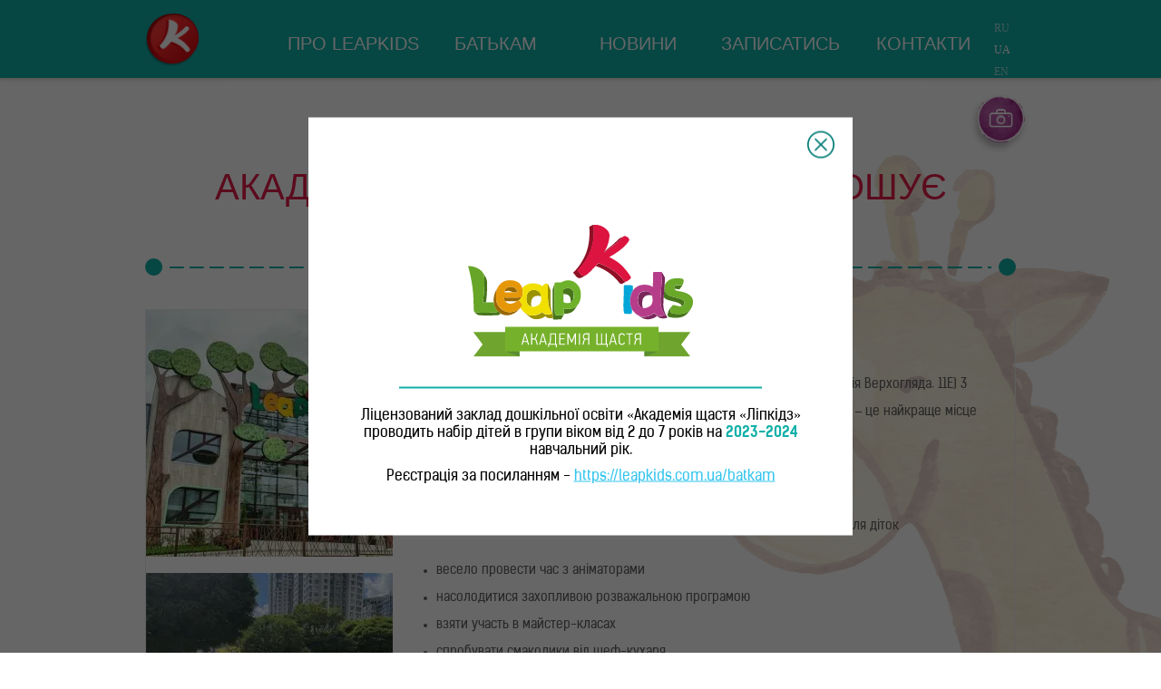

--- FILE ---
content_type: text/html; charset=UTF-8
request_url: https://leapkids.com.ua/akademiya-shhastya-leapkids-zaproshuie-rodini-na-zn/
body_size: 11823
content:
<!DOCTYPE html><html><head><meta charset="utf-8"><meta name="viewport" content="width=device-width, initial-scale=1"> <!--[if lt IE 9]><script src="http://html5shiv.googlecode.com/svn/trunk/html5.js"></script><![endif]--><title>Академія щастя Leapkids запрошує родини на знайомство! | Приватний дитячий садок Leapkids Академія Щастя</title><meta name="description" content="Запрошуємо родини на знайомство! Завітайте до нас в гості (вул. Андрія Верхогляда. 11Е) 3 вересня з 11.00 до 13.00 та переконайтеся, що Академія щастя Leapkids - це найкраще місце для повноцінного розвитку та безпеки вашого малюка!"/><link rel="canonical" href="https://leapkids.com.ua/akademiya-shhastya-leapkids-zaproshuie-rodini-na-zn/" /><link rel="alternate" href="https://leapkids.com.ua/ru/akademiya-schastya-leapkids-priglashaet-semi-n/" hreflang="ru" /><link rel="alternate" href="https://leapkids.com.ua/akademiya-shhastya-leapkids-zaproshuie-rodini-na-zn/" hreflang="uk" /><link rel="alternate" href="https://leapkids.com.ua/en/leapkids-happiness-academy-invites-families-to-get-to-know-each-other/" hreflang="en" /><link rel="alternate" type="application/rss+xml" title="Приватний дитячий садок Leapkids Академія Щастя &raquo; Feed" href="https://leapkids.com.ua/feed/" /><link rel="alternate" type="application/rss+xml" title="Приватний дитячий садок Leapkids Академія Щастя &raquo; Comments Feed" href="https://leapkids.com.ua/comments/feed/" /><link rel="alternate" type="application/rss+xml" title="Приватний дитячий садок Leapkids Академія Щастя &raquo; Академія щастя Leapkids запрошує родини на знайомство! Comments Feed" href="https://leapkids.com.ua/akademiya-shhastya-leapkids-zaproshuie-rodini-na-zn/feed/" /> <style type="text/css">img.wp-smiley,img.emoji{display:inline!important;border:none!important;box-shadow:none!important;height:1em!important;width:1em!important;margin:0 0.07em!important;vertical-align:-0.1em!important;background:none!important;padding:0!important}</style><link rel='stylesheet' id='wp-block-library-css' href='https://leapkids.com.ua/wp-includes/css/dist/block-library/style.min.css' type='text/css' media='all' /><style id='global-styles-inline-css' type='text/css'>body{--wp--preset--color--black:#000;--wp--preset--color--cyan-bluish-gray:#abb8c3;--wp--preset--color--white:#fff;--wp--preset--color--pale-pink:#f78da7;--wp--preset--color--vivid-red:#cf2e2e;--wp--preset--color--luminous-vivid-orange:#ff6900;--wp--preset--color--luminous-vivid-amber:#fcb900;--wp--preset--color--light-green-cyan:#7bdcb5;--wp--preset--color--vivid-green-cyan:#00d084;--wp--preset--color--pale-cyan-blue:#8ed1fc;--wp--preset--color--vivid-cyan-blue:#0693e3;--wp--preset--color--vivid-purple:#9b51e0;--wp--preset--gradient--vivid-cyan-blue-to-vivid-purple:linear-gradient(135deg,rgba(6,147,227,1) 0%,rgb(155,81,224) 100%);--wp--preset--gradient--light-green-cyan-to-vivid-green-cyan:linear-gradient(135deg,rgb(122,220,180) 0%,rgb(0,208,130) 100%);--wp--preset--gradient--luminous-vivid-amber-to-luminous-vivid-orange:linear-gradient(135deg,rgba(252,185,0,1) 0%,rgba(255,105,0,1) 100%);--wp--preset--gradient--luminous-vivid-orange-to-vivid-red:linear-gradient(135deg,rgba(255,105,0,1) 0%,rgb(207,46,46) 100%);--wp--preset--gradient--very-light-gray-to-cyan-bluish-gray:linear-gradient(135deg,rgb(238,238,238) 0%,rgb(169,184,195) 100%);--wp--preset--gradient--cool-to-warm-spectrum:linear-gradient(135deg,rgb(74,234,220) 0%,rgb(151,120,209) 20%,rgb(207,42,186) 40%,rgb(238,44,130) 60%,rgb(251,105,98) 80%,rgb(254,248,76) 100%);--wp--preset--gradient--blush-light-purple:linear-gradient(135deg,rgb(255,206,236) 0%,rgb(152,150,240) 100%);--wp--preset--gradient--blush-bordeaux:linear-gradient(135deg,rgb(254,205,165) 0%,rgb(254,45,45) 50%,rgb(107,0,62) 100%);--wp--preset--gradient--luminous-dusk:linear-gradient(135deg,rgb(255,203,112) 0%,rgb(199,81,192) 50%,rgb(65,88,208) 100%);--wp--preset--gradient--pale-ocean:linear-gradient(135deg,rgb(255,245,203) 0%,rgb(182,227,212) 50%,rgb(51,167,181) 100%);--wp--preset--gradient--electric-grass:linear-gradient(135deg,rgb(202,248,128) 0%,rgb(113,206,126) 100%);--wp--preset--gradient--midnight:linear-gradient(135deg,rgb(2,3,129) 0%,rgb(40,116,252) 100%);--wp--preset--duotone--dark-grayscale:url('#wp-duotone-dark-grayscale');--wp--preset--duotone--grayscale:url('#wp-duotone-grayscale');--wp--preset--duotone--purple-yellow:url('#wp-duotone-purple-yellow');--wp--preset--duotone--blue-red:url('#wp-duotone-blue-red');--wp--preset--duotone--midnight:url('#wp-duotone-midnight');--wp--preset--duotone--magenta-yellow:url('#wp-duotone-magenta-yellow');--wp--preset--duotone--purple-green:url('#wp-duotone-purple-green');--wp--preset--duotone--blue-orange:url('#wp-duotone-blue-orange');--wp--preset--font-size--small:13px;--wp--preset--font-size--medium:20px;--wp--preset--font-size--large:36px;--wp--preset--font-size--x-large:42px}.has-black-color{color:var(--wp--preset--color--black)!important}.has-cyan-bluish-gray-color{color:var(--wp--preset--color--cyan-bluish-gray)!important}.has-white-color{color:var(--wp--preset--color--white)!important}.has-pale-pink-color{color:var(--wp--preset--color--pale-pink)!important}.has-vivid-red-color{color:var(--wp--preset--color--vivid-red)!important}.has-luminous-vivid-orange-color{color:var(--wp--preset--color--luminous-vivid-orange)!important}.has-luminous-vivid-amber-color{color:var(--wp--preset--color--luminous-vivid-amber)!important}.has-light-green-cyan-color{color:var(--wp--preset--color--light-green-cyan)!important}.has-vivid-green-cyan-color{color:var(--wp--preset--color--vivid-green-cyan)!important}.has-pale-cyan-blue-color{color:var(--wp--preset--color--pale-cyan-blue)!important}.has-vivid-cyan-blue-color{color:var(--wp--preset--color--vivid-cyan-blue)!important}.has-vivid-purple-color{color:var(--wp--preset--color--vivid-purple)!important}.has-black-background-color{background-color:var(--wp--preset--color--black)!important}.has-cyan-bluish-gray-background-color{background-color:var(--wp--preset--color--cyan-bluish-gray)!important}.has-white-background-color{background-color:var(--wp--preset--color--white)!important}.has-pale-pink-background-color{background-color:var(--wp--preset--color--pale-pink)!important}.has-vivid-red-background-color{background-color:var(--wp--preset--color--vivid-red)!important}.has-luminous-vivid-orange-background-color{background-color:var(--wp--preset--color--luminous-vivid-orange)!important}.has-luminous-vivid-amber-background-color{background-color:var(--wp--preset--color--luminous-vivid-amber)!important}.has-light-green-cyan-background-color{background-color:var(--wp--preset--color--light-green-cyan)!important}.has-vivid-green-cyan-background-color{background-color:var(--wp--preset--color--vivid-green-cyan)!important}.has-pale-cyan-blue-background-color{background-color:var(--wp--preset--color--pale-cyan-blue)!important}.has-vivid-cyan-blue-background-color{background-color:var(--wp--preset--color--vivid-cyan-blue)!important}.has-vivid-purple-background-color{background-color:var(--wp--preset--color--vivid-purple)!important}.has-black-border-color{border-color:var(--wp--preset--color--black)!important}.has-cyan-bluish-gray-border-color{border-color:var(--wp--preset--color--cyan-bluish-gray)!important}.has-white-border-color{border-color:var(--wp--preset--color--white)!important}.has-pale-pink-border-color{border-color:var(--wp--preset--color--pale-pink)!important}.has-vivid-red-border-color{border-color:var(--wp--preset--color--vivid-red)!important}.has-luminous-vivid-orange-border-color{border-color:var(--wp--preset--color--luminous-vivid-orange)!important}.has-luminous-vivid-amber-border-color{border-color:var(--wp--preset--color--luminous-vivid-amber)!important}.has-light-green-cyan-border-color{border-color:var(--wp--preset--color--light-green-cyan)!important}.has-vivid-green-cyan-border-color{border-color:var(--wp--preset--color--vivid-green-cyan)!important}.has-pale-cyan-blue-border-color{border-color:var(--wp--preset--color--pale-cyan-blue)!important}.has-vivid-cyan-blue-border-color{border-color:var(--wp--preset--color--vivid-cyan-blue)!important}.has-vivid-purple-border-color{border-color:var(--wp--preset--color--vivid-purple)!important}.has-vivid-cyan-blue-to-vivid-purple-gradient-background{background:var(--wp--preset--gradient--vivid-cyan-blue-to-vivid-purple)!important}.has-light-green-cyan-to-vivid-green-cyan-gradient-background{background:var(--wp--preset--gradient--light-green-cyan-to-vivid-green-cyan)!important}.has-luminous-vivid-amber-to-luminous-vivid-orange-gradient-background{background:var(--wp--preset--gradient--luminous-vivid-amber-to-luminous-vivid-orange)!important}.has-luminous-vivid-orange-to-vivid-red-gradient-background{background:var(--wp--preset--gradient--luminous-vivid-orange-to-vivid-red)!important}.has-very-light-gray-to-cyan-bluish-gray-gradient-background{background:var(--wp--preset--gradient--very-light-gray-to-cyan-bluish-gray)!important}.has-cool-to-warm-spectrum-gradient-background{background:var(--wp--preset--gradient--cool-to-warm-spectrum)!important}.has-blush-light-purple-gradient-background{background:var(--wp--preset--gradient--blush-light-purple)!important}.has-blush-bordeaux-gradient-background{background:var(--wp--preset--gradient--blush-bordeaux)!important}.has-luminous-dusk-gradient-background{background:var(--wp--preset--gradient--luminous-dusk)!important}.has-pale-ocean-gradient-background{background:var(--wp--preset--gradient--pale-ocean)!important}.has-electric-grass-gradient-background{background:var(--wp--preset--gradient--electric-grass)!important}.has-midnight-gradient-background{background:var(--wp--preset--gradient--midnight)!important}.has-small-font-size{font-size:var(--wp--preset--font-size--small)!important}.has-medium-font-size{font-size:var(--wp--preset--font-size--medium)!important}.has-large-font-size{font-size:var(--wp--preset--font-size--large)!important}.has-x-large-font-size{font-size:var(--wp--preset--font-size--x-large)!important}</style><link data-minify="1" rel='stylesheet' id='contact-form-7-css' href='https://leapkids.com.ua/wp-content/cache/min/1/wp-content/plugins/contact-form-7/includes/css/styles-c279b298ae79d47af4e9caca897a2ce2.css' type='text/css' media='all' /><link data-minify="1" rel='stylesheet' id='theme-slick-css' href='https://leapkids.com.ua/wp-content/cache/min/1/wp-content/themes/leapkids/js/slick/slick-60b3fbf4c0eeeb9e4576e7d58912238d.css' type='text/css' media='all' /><link rel='stylesheet' id='jquery-ui.structure-css' href='https://leapkids.com.ua/wp-content/themes/leapkids/js/jq-ui/jquery-ui.structure.min.css' type='text/css' media='all' /><link data-minify="1" rel='stylesheet' id='uikit-css' href='https://leapkids.com.ua/wp-content/cache/min/1/wp-content/themes/leapkids/css/uikit-3c7acac4518690f49fba9a3c2c0341e9.css' type='text/css' media='all' /><link data-minify="1" rel='stylesheet' id='theme-style-css' href='https://leapkids.com.ua/wp-content/cache/min/1/wp-content/themes/leapkids/css/style-e3ec092c0e7a7bd2b22f67529caebaf7.css' type='text/css' media='all' /><link data-minify="1" rel='stylesheet' id='jvcf7_client_css-css' href='https://leapkids.com.ua/wp-content/cache/min/1/wp-content/plugins/jquery-validation-for-contact-form-7/includes/assets/css/jvcf7_client-ff2d0f75e8a8ba8f87cc66a8915c4daa.css' type='text/css' media='all' /><link rel="https://api.w.org/" href="https://leapkids.com.ua/wp-json/" /><link rel="alternate" type="application/json" href="https://leapkids.com.ua/wp-json/wp/v2/posts/1823" /><link rel="EditURI" type="application/rsd+xml" title="RSD" href="https://leapkids.com.ua/xmlrpc.php?rsd" /><link rel="wlwmanifest" type="application/wlwmanifest+xml" href="https://leapkids.com.ua/wp-includes/wlwmanifest.xml" /><meta name="generator" content="WordPress 6.0.11" /><link rel='shortlink' href='https://leapkids.com.ua/?p=1823' /><link rel="icon" href="https://leapkids.com.ua/wp-content/uploads/2021/04/cropped-logo-gigapixel-scale-6_00x-gigapixel-scale-2_00x-32x32.png" sizes="32x32" /><link rel="icon" href="https://leapkids.com.ua/wp-content/uploads/2021/04/cropped-logo-gigapixel-scale-6_00x-gigapixel-scale-2_00x-192x192.png" sizes="192x192" /><link rel="apple-touch-icon" href="https://leapkids.com.ua/wp-content/uploads/2021/04/cropped-logo-gigapixel-scale-6_00x-gigapixel-scale-2_00x-180x180.png" /><meta name="msapplication-TileImage" content="https://leapkids.com.ua/wp-content/uploads/2021/04/cropped-logo-gigapixel-scale-6_00x-gigapixel-scale-2_00x-270x270.png" /><style type="text/css" id="wp-custom-css">.text-bg{font-size:26px;padding-top:38px}.slider-main.slick-initialized.slick-slider{display:none}div#contacts{display:none}</style><noscript><style id="rocket-lazyload-nojs-css">.rll-youtube-player,[data-lazy-src]{display:none!important}</style></noscript><link rel="shortcut icon" href="https://leapkids.com.ua/wp-content/themes/leapkids/img/logo-2.png"><meta name="google-site-verification" content="sMKnDOBFhszG_5LGOv2bY-wGraJWvyF-gFFDrxRvlyM" />  <script>(function(w,d,s,l,i){w[l]=w[l]||[];w[l].push({'gtm.start':
new Date().getTime(),event:'gtm.js'});var f=d.getElementsByTagName(s)[0],
j=d.createElement(s),dl=l!='dataLayer'?'&l='+l:'';j.async=true;j.src=
'https://www.googletagmanager.com/gtm.js?id='+i+dl;f.parentNode.insertBefore(j,f);
})(window,document,'script','dataLayer','GTM-MPXGSZN');</script>   <script async src="https://www.googletagmanager.com/gtag/js?id=UA-126450793-1"></script> <script>window.dataLayer = window.dataLayer || [];
  function gtag(){dataLayer.push(arguments);}
  gtag('js', new Date());

  gtag('config', 'UA-126450793-1');</script> <meta name="facebook-domain-verification" content="0m3snk6zqgc2t3411z5vuacghuald9" />  <script>!function(f,b,e,v,n,t,s)
  {if(f.fbq)return;n=f.fbq=function(){n.callMethod?
  n.callMethod.apply(n,arguments):n.queue.push(arguments)};
  if(!f._fbq)f._fbq=n;n.push=n;n.loaded=!0;n.version='2.0';
  n.queue=[];t=b.createElement(e);t.async=!0;
  t.src=v;s=b.getElementsByTagName(e)[0];
  s.parentNode.insertBefore(t,s)}(window, document,'script',
  'https://connect.facebook.net/en_US/fbevents.js');
  fbq('init', '275698708590874');
  fbq('track', 'PageView');</script> <noscript><img height="1" width="1" style="display:none" src="https://www.facebook.com/tr?id=275698708590874&ev=PageView&noscript=1" /></noscript></head><body class="post-template-default single single-post postid-1823 single-format-standard chrome l-ru"><div class="wrapper"><header class="header"><section class="top-line"><div class="center cf"> <a href="https://leapkids.com.ua/" class="logo"> <img src="data:image/svg+xml,%3Csvg%20xmlns='http://www.w3.org/2000/svg'%20viewBox='0%200%200%200'%3E%3C/svg%3E" alt="logo" class="logo-img-1" data-lazy-src="https://leapkids.com.ua/wp-content/themes/leapkids/logo.png"><noscript><img src="https://leapkids.com.ua/wp-content/themes/leapkids/logo.png" alt="logo" class="logo-img-1"></noscript> </a><nav class="top-nav"><aside id="nav_menu-3" class="widget widget_nav_menu"><ul id="menu-main-menu" class="menu main-menu"><li id="menu-item-24" class="menu-item menu-item-type-post_type menu-item-object-page menu-item-has-children menu-item-24"><a href="https://leapkids.com.ua/nashi-perevagi/">Про Leapkids</a><ul class="sub-menu"><li id="menu-item-130" class="menu-item menu-item-type-custom menu-item-object-custom menu-item-130"><a href="/nashi-perevagi/#advantages">нашi переваги</a></li><li id="menu-item-131" class="menu-item menu-item-type-custom menu-item-object-custom menu-item-131"><a href="/nashi-perevagi/#team">команда</a></li><li id="menu-item-132" class="menu-item menu-item-type-custom menu-item-object-custom menu-item-132"><a href="/nashi-perevagi/#condition">умови вступу</a></li><li id="menu-item-989" class="menu-item menu-item-type-post_type menu-item-object-page menu-item-989"><a href="https://leapkids.com.ua/vidguki-2/">Відгуки</a></li><li id="menu-item-172" class="menu-item menu-item-type-custom menu-item-object-custom menu-item-172"><a href="/sogodni/#routine">Розпорядок дня</a></li></ul></li><li id="menu-item-1384" class="menu-item menu-item-type-post_type menu-item-object-page menu-item-1384"><a href="https://leapkids.com.ua/batkam/">Батькам</a></li><li id="menu-item-29" class="menu-item menu-item-type-post_type menu-item-object-page menu-item-29"><a href="https://leapkids.com.ua/novini/">Новини</a></li><li id="menu-item-1458" class="open-popup menu-item menu-item-type-custom menu-item-object-custom menu-item-1458"><a href="#">Записатись</a></li><li id="menu-item-26" class="menu-item menu-item-type-post_type menu-item-object-page menu-item-26"><a href="https://leapkids.com.ua/nashi-kontakti/">Контакти</a></li></ul></aside> <span id="polylang-2" class="widget widget_polylang"><ul><li class="lang-item lang-item-2 lang-item-ru lang-item-first"><a lang="ru-UA" hreflang="ru-UA" href="https://leapkids.com.ua/ru/akademiya-schastya-leapkids-priglashaet-semi-n/">Русский</a></li><li class="lang-item lang-item-5 lang-item-uk current-lang"><a lang="uk-UA" hreflang="uk-UA" href="https://leapkids.com.ua/akademiya-shhastya-leapkids-zaproshuie-rodini-na-zn/">Українська</a></li><li class="lang-item lang-item-43 lang-item-en"><a lang="en-UA" hreflang="en-UA" href="https://leapkids.com.ua/en/leapkids-happiness-academy-invites-families-to-get-to-know-each-other/">English</a></li></ul> </span></nav> <button class="menu-btn"> <i class="btn-ic btn-ic-1"></i> <span>МЕНЮ</span> <i class="btn-ic btn-ic-3"></i> </button><div class="buttons-modal"><ul class="buttons-list hint-hide"><li> <a href="https://leapkids.com.ua/video/" class="button-modal button-modal-1 btn-3d"> <span class="_after">фото та вiдео</span> <img src="data:image/svg+xml,%3Csvg%20xmlns='http://www.w3.org/2000/svg'%20viewBox='0%200%200%200'%3E%3C/svg%3E" alt="" data-lazy-src="https://leapkids.com.ua/wp-content/themes/leapkids/img/btn-3d.png"><noscript><img src="https://leapkids.com.ua/wp-content/themes/leapkids/img/btn-3d.png" alt=""></noscript> </a></li></ul></div></div></section></header><main class="content" id="main-content" role="main"><div class="page-page page-post center"><h1 class="title">Академія щастя Leapkids запрошує родини на знайомство!</h1><div class="content-post cf"><div class="post-photos"><figure><a href="https://leapkids.com.ua/wp-content/uploads/2023/08/IMG_3835-1.jpeg" data-uk-lightbox="{group:'group1'}"><picture>
<source type="image/webp" data-lazy-srcset="https://leapkids.com.ua/wp-content/uploads/2023/08/IMG_3835-1-272x272.jpeg.webp" srcset="data:image/svg+xml,%3Csvg%20xmlns=&#039;http://www.w3.org/2000/svg&#039;%20viewBox=&#039;0%200%200%200&#039;%3E%3C/svg%3E"/>
<img src="data:image/svg+xml,%3Csvg%20xmlns=&#039;http://www.w3.org/2000/svg&#039;%20viewBox=&#039;0%200%200%200&#039;%3E%3C/svg%3E" alt="" data-lazy-src="https://leapkids.com.ua/wp-content/uploads/2023/08/IMG_3835-1-272x272.jpeg"/>
</picture>
<noscript><picture>
<source type="image/webp" srcset="https://leapkids.com.ua/wp-content/uploads/2023/08/IMG_3835-1-272x272.jpeg.webp"/>
<img src="https://leapkids.com.ua/wp-content/uploads/2023/08/IMG_3835-1-272x272.jpeg" alt=""/>
</picture>
</noscript></a></figure><figure><a href="https://leapkids.com.ua/wp-content/uploads/2023/08/IMG_3837.jpeg" data-uk-lightbox="{group:'group1'}"><picture>
<source type="image/webp" data-lazy-srcset="https://leapkids.com.ua/wp-content/uploads/2023/08/IMG_3837-272x272.jpeg.webp" srcset="data:image/svg+xml,%3Csvg%20xmlns=&#039;http://www.w3.org/2000/svg&#039;%20viewBox=&#039;0%200%200%200&#039;%3E%3C/svg%3E"/>
<img src="data:image/svg+xml,%3Csvg%20xmlns=&#039;http://www.w3.org/2000/svg&#039;%20viewBox=&#039;0%200%200%200&#039;%3E%3C/svg%3E" alt="" data-lazy-src="https://leapkids.com.ua/wp-content/uploads/2023/08/IMG_3837-272x272.jpeg"/>
</picture>
<noscript><picture>
<source type="image/webp" srcset="https://leapkids.com.ua/wp-content/uploads/2023/08/IMG_3837-272x272.jpeg.webp"/>
<img src="https://leapkids.com.ua/wp-content/uploads/2023/08/IMG_3837-272x272.jpeg" alt=""/>
</picture>
</noscript></a></figure><figure><a href="https://leapkids.com.ua/wp-content/uploads/2023/08/IMG_3836-1.jpeg" data-uk-lightbox="{group:'group1'}"><picture>
<source type="image/webp" data-lazy-srcset="https://leapkids.com.ua/wp-content/uploads/2023/08/IMG_3836-1-272x272.jpeg.webp" srcset="data:image/svg+xml,%3Csvg%20xmlns=&#039;http://www.w3.org/2000/svg&#039;%20viewBox=&#039;0%200%200%200&#039;%3E%3C/svg%3E"/>
<img src="data:image/svg+xml,%3Csvg%20xmlns=&#039;http://www.w3.org/2000/svg&#039;%20viewBox=&#039;0%200%200%200&#039;%3E%3C/svg%3E" alt="" data-lazy-src="https://leapkids.com.ua/wp-content/uploads/2023/08/IMG_3836-1-272x272.jpeg"/>
</picture>
<noscript><picture>
<source type="image/webp" srcset="https://leapkids.com.ua/wp-content/uploads/2023/08/IMG_3836-1-272x272.jpeg.webp"/>
<img src="https://leapkids.com.ua/wp-content/uploads/2023/08/IMG_3836-1-272x272.jpeg" alt=""/>
</picture>
</noscript></a></figure><figure><a href="https://leapkids.com.ua/wp-content/uploads/2023/08/IMG_3146-1.jpeg" data-uk-lightbox="{group:'group1'}"><picture>
<source type="image/webp" data-lazy-srcset="https://leapkids.com.ua/wp-content/uploads/2023/08/IMG_3146-1-272x272.jpeg.webp" srcset="data:image/svg+xml,%3Csvg%20xmlns=&#039;http://www.w3.org/2000/svg&#039;%20viewBox=&#039;0%200%200%200&#039;%3E%3C/svg%3E"/>
<img src="data:image/svg+xml,%3Csvg%20xmlns=&#039;http://www.w3.org/2000/svg&#039;%20viewBox=&#039;0%200%200%200&#039;%3E%3C/svg%3E" alt="" data-lazy-src="https://leapkids.com.ua/wp-content/uploads/2023/08/IMG_3146-1-272x272.jpeg"/>
</picture>
<noscript><picture>
<source type="image/webp" srcset="https://leapkids.com.ua/wp-content/uploads/2023/08/IMG_3146-1-272x272.jpeg.webp"/>
<img src="https://leapkids.com.ua/wp-content/uploads/2023/08/IMG_3146-1-272x272.jpeg" alt=""/>
</picture>
</noscript></a></figure><figure><a href="https://leapkids.com.ua/wp-content/uploads/2023/08/IMG_3834.jpeg" data-uk-lightbox="{group:'group1'}"><picture>
<source type="image/webp" data-lazy-srcset="https://leapkids.com.ua/wp-content/uploads/2023/08/IMG_3834-272x272.jpeg.webp" srcset="data:image/svg+xml,%3Csvg%20xmlns=&#039;http://www.w3.org/2000/svg&#039;%20viewBox=&#039;0%200%200%200&#039;%3E%3C/svg%3E"/>
<img src="data:image/svg+xml,%3Csvg%20xmlns=&#039;http://www.w3.org/2000/svg&#039;%20viewBox=&#039;0%200%200%200&#039;%3E%3C/svg%3E" alt="" data-lazy-src="https://leapkids.com.ua/wp-content/uploads/2023/08/IMG_3834-272x272.jpeg"/>
</picture>
<noscript><picture>
<source type="image/webp" srcset="https://leapkids.com.ua/wp-content/uploads/2023/08/IMG_3834-272x272.jpeg.webp"/>
<img src="https://leapkids.com.ua/wp-content/uploads/2023/08/IMG_3834-272x272.jpeg" alt=""/>
</picture>
</noscript></a></figure><figure><a href="https://leapkids.com.ua/wp-content/uploads/2023/08/IMG_3833.jpeg" data-uk-lightbox="{group:'group1'}"><picture>
<source type="image/webp" data-lazy-srcset="https://leapkids.com.ua/wp-content/uploads/2023/08/IMG_3833-272x272.jpeg.webp" srcset="data:image/svg+xml,%3Csvg%20xmlns=&#039;http://www.w3.org/2000/svg&#039;%20viewBox=&#039;0%200%200%200&#039;%3E%3C/svg%3E"/>
<img src="data:image/svg+xml,%3Csvg%20xmlns=&#039;http://www.w3.org/2000/svg&#039;%20viewBox=&#039;0%200%200%200&#039;%3E%3C/svg%3E" alt="" data-lazy-src="https://leapkids.com.ua/wp-content/uploads/2023/08/IMG_3833-272x272.jpeg"/>
</picture>
<noscript><picture>
<source type="image/webp" srcset="https://leapkids.com.ua/wp-content/uploads/2023/08/IMG_3833-272x272.jpeg.webp"/>
<img src="https://leapkids.com.ua/wp-content/uploads/2023/08/IMG_3833-272x272.jpeg" alt=""/>
</picture>
</noscript></a></figure></div><div class="post-text"><div class="post-date">25/08/2023</div><p style="font-weight: 400;"><span style="font-weight: 400;">Запрошуємо родини на знайомство! Завітайте  до нас в гості (вул. Андрія Верхогляда. 11Е) 3 вересня  з 11.00 до 13.00 та переконайтеся, що Академія щастя Leapkids &#8211; це найкраще місце для повноцінного розвитку та безпеки вашого малюка!</span></p><p>&nbsp;</p><p style="font-weight: 400;"><span style="font-weight: 400;">День відкритих дверей у Академія щастя Leapkids &#8211; це чудова нагода для діток</span></p><ul style="font-weight: 400;"><li style="font-weight: 400;" aria-level="1"><span style="font-weight: 400;">весело провести час з аніматорами</span></li><li style="font-weight: 400;" aria-level="1"><span style="font-weight: 400;">насолодитися захопливою розважальною програмою</span></li><li style="font-weight: 400;" aria-level="1"><span style="font-weight: 400;">взяти участь в майстер-класах</span></li><li style="font-weight: 400;" aria-level="1"><span style="font-weight: 400;">спробувати смаколики від шеф-кухаря</span></li></ul><p>&nbsp;</p><p style="font-weight: 400;"><span style="font-weight: 400;">А батьки тим часом зможуть спокійно поспілкуватися з педагогами та здійснити екскурсію дитячим садочком. </span></p><p>&nbsp;</p><p style="font-weight: 400;"><span style="font-weight: 400;">Ви дізнаєтесь, що Академія щастя Leapkids &#8211; це: </span></p><ul style="font-weight: 400;"><li style="font-weight: 400;" aria-level="1"><span style="font-weight: 400;">Професійний підхід вихователів до кожного малюка</span></li><li style="font-weight: 400;" aria-level="1"><span style="font-weight: 400;">Двомовне середовище (українська-англійська)</span></li><li style="font-weight: 400;" aria-level="1"><span style="font-weight: 400;">Інноваційна програма розвитку “Впевнений старт” з додаванням сучасних ефективних методик</span></li><li style="font-weight: 400;" aria-level="1"><span style="font-weight: 400;">Невеликі групи (не більше 15 дітей)</span></li><li style="font-weight: 400;" aria-level="1"><span style="font-weight: 400;">Розвиваючі та творчі заняття і гуртки</span></li><li style="font-weight: 400;" aria-level="1"><span style="font-weight: 400;">Сучасні біоекотехнології (сонячні батареї, власна свердловина, екоматеріали)</span></li><li style="font-weight: 400;" aria-level="1"><span style="font-weight: 400;">Власна територія, що охороняється 24/7, та відеоспостереження задля безпеки вашої дитини</span></li><li style="font-weight: 400;" aria-level="1"><span style="font-weight: 400;">Власна кухня, п&#8217;ятиразове здорове харчування</span></li><li style="font-weight: 400;" aria-level="1"><span style="font-weight: 400;">12 тематичних майданчиків та “кульковий” басейн, 3-D кімната з розвиваючими іграми</span><span style="font-weight: 400;"><br /> </span><span style="font-weight: 400;"><br /> </span><span style="font-weight: 400;">Крім того, у закладі обладнане  сертифіковане укриття, що містить:</span></li></ul><ul style="font-weight: 400;"><li style="font-weight: 400;" aria-level="1"><span style="font-weight: 400;">ігрову зону</span></li><li style="font-weight: 400;" aria-level="1"><span style="font-weight: 400;">місце для  творчості, читання книжок, настільних ігор та комфортного відпочинку</span></li><li style="font-weight: 400;" aria-level="1"><span style="font-weight: 400;">зону для рухливих ігор із кульковим басейном та балансиром</span></li><li style="font-weight: 400;" aria-level="1"><span style="font-weight: 400;">навчальну кімнату з телевізором та фортепіано</span></li><li style="font-weight: 400;" aria-level="1"><span style="font-weight: 400;">затишну спальну кімнату з комфортними ліжечками, де діти сплять щодня</span></li></ul><p style="font-weight: 400;"><span style="font-weight: 400;">А ще  у нашому укритті тепло взимку, оскільки в будівлі &#8211; власна система опалення, що дозволяє створити комфортні умови у будь-який час!</span></p><p>&nbsp;</p><p style="font-weight: 400;"><span style="font-weight: 400;">Академія щастя Leapkids &#8211; комфорт, розвиток та безпека вашої дитини! </span></p></div></div> <a href="https://leapkids.com.ua/novini/" class="btn">назад</a></div></main><div class="bottom-block" data-uk-parallax="{bg: '-200'}"><div class="center cf"><div class="widjet-bottom"><h2 class="widget-title title-block">лист очiкування вiдкрито</h2><div class="textwidget"><p>Розпочато запис на 2025-2026 навчальний рік.<br /> Запишіться он-лайн і наш адміністратор зв’яжеться з Вами.</p></div><div class="wrap-btn"><a href="https://leapkids.com.ua/batkam/" class="btn btn-white">записати</a></div></div></div></div></div><div id="consultation" class="uk-modal " aria-hidden="true"><div class="uk-modal-dialog modal-dialog modal-dialog-call modal-dialog-small overlay"> <a href="#" class="uk-modal-close uk-close"></a><div class="content-call modal-inner cf"><div class="modal__logo"> <img src="data:image/svg+xml,%3Csvg%20xmlns='http://www.w3.org/2000/svg'%20viewBox='0%200%200%200'%3E%3C/svg%3E" alt="logo-modal" data-lazy-src="https://leapkids.com.ua/wp-content/themes/leapkids/img/frame.svg"><noscript><img src="https://leapkids.com.ua/wp-content/themes/leapkids/img/frame.svg" alt="logo-modal"></noscript></div><div class="modal__subtitle">Ліцензований заклад дошкільної освіти «Академія щастя «Ліпкідз» проводить набір дітей в групи віком від 2 до 7 років на <span>2023-2024 </span> навчальний рік.</div><div class="modal__descr">Реєстрація за посиланням - <a href="https://leapkids.com.ua/batkam/#tabs-1" target="_blank" rel="noopener noreferrer">https://leapkids.com.ua/batkam</a></div></div></div></div><div class="popup-bg"><div class="popup"> <a id="closes" href="#" class="close-popup uk-modal-close uk-close"><svg width="24" height="24" viewBox="0 0 24 24" fill="none" xmlns="http://www.w3.org/2000/svg"> <path d="M20 20L4 4M20 4L4 20" stroke="#10B0A8" stroke-width="2" stroke-linecap="round" /> </svg> </a><div class="content-call modal-inner cf"><div class="new-modal__logo "> <img src="data:image/svg+xml,%3Csvg%20xmlns='http://www.w3.org/2000/svg'%20viewBox='0%200%200%200'%3E%3C/svg%3E" alt="logo-modal" data-lazy-src="https://leapkids.com.ua/wp-content/themes/leapkids/img/frame.svg"><noscript><img src="https://leapkids.com.ua/wp-content/themes/leapkids/img/frame.svg" alt="logo-modal"></noscript></div><div class="modal__subtitle new-modal__subtitle"> Для замовлення консультації, екскурсії садочком або запису дитини залиште ваш номер телефону, і наш Адміністратор зателефонує вам найближчим часом..</div><div class="title-inner-form"> ЗАМОВИТИ ДЗВІНОК</div></div><div role="form" class="wpcf7" id="wpcf7-f1457-o1" lang="ru-RU" dir="ltr"><div class="screen-reader-response"></div><form action="/akademiya-shhastya-leapkids-zaproshuie-rodini-na-zn/#wpcf7-f1457-o1" method="post" class="wpcf7-form form-reestr" novalidate="novalidate"><div style="display: none;"> <input type="hidden" name="_wpcf7" value="1457" /> <input type="hidden" name="_wpcf7_version" value="5.1.6" /> <input type="hidden" name="_wpcf7_locale" value="ru_RU" /> <input type="hidden" name="_wpcf7_unit_tag" value="wpcf7-f1457-o1" /> <input type="hidden" name="_wpcf7_container_post" value="0" /></div><p><label>ІМ'Я</label><br /> <span class="wpcf7-form-control-wrap text-251"><input type="text" onselectstart="return false" onpaste="return false;" onCopy="return false" onCut="return false" onDrag="return false" onDrop="return false" name="text-251" value="" size="40" class="wpcf7-form-control wpcf7-text wpcf7-validates-as-required" id="new-num" aria-required="true" aria-invalid="false" placeholder="Оксана" /></span><br /> <label>Телефон</label><br /> <span class="wpcf7-form-control-wrap tel-640"><input type="tel" name="tel-640" value="" size="40" class="wpcf7-form-control wpcf7-text wpcf7-tel wpcf7-validates-as-required wpcf7-validates-as-tel" aria-required="true" aria-invalid="false" placeholder="+38(___)___-__-__" /></span><br /><div id="cf7sr-696bdd8764684" class="cf7sr-g-recaptcha" data-sitekey="6LfOg-MiAAAAAHNklinK1ujB2ebWgy0guNOgJx0J"></div><span class="wpcf7-form-control-wrap cf7sr-recaptcha" data-name="cf7sr-recaptcha"><input type="hidden" name="cf7sr-recaptcha" value="" class="wpcf7-form-control"></span><br /> <input type="submit" value="ВIДПРАВИТИ" class="wpcf7-form-control wpcf7-submit join-form__inputs" /></p><p style="display: none !important;"><label>&#916;<textarea name="_wpcf7_ak_hp_textarea" cols="45" rows="8" maxlength="100"></textarea></label><input type="hidden" id="ak_js_1" name="_wpcf7_ak_js" value="208"/><script>document.getElementById( "ak_js_1" ).setAttribute( "value", ( new Date() ).getTime() );</script></p><div class="wpcf7-response-output wpcf7-display-none"></div></form></div></div></div><div class="popup-bg-thank"><div class="popup-thank"> <a id="close" href="#" class="uk-modal-close uk-close"><svg width="24" height="24" viewBox="0 0 24 24" fill="none" xmlns="http://www.w3.org/2000/svg"> <path d="M20 20L4 4M20 4L4 20" stroke="#10B0A8" stroke-width="2" stroke-linecap="round" /> </svg> </a><div class="content-call modal-inner cf"><div class="new-modal__logo "> <img src="data:image/svg+xml,%3Csvg%20xmlns='http://www.w3.org/2000/svg'%20viewBox='0%200%200%200'%3E%3C/svg%3E" alt="logo-modal" data-lazy-src="https://leapkids.com.ua/wp-content/themes/leapkids/img/frame.svg"><noscript><img src="https://leapkids.com.ua/wp-content/themes/leapkids/img/frame.svg" alt="logo-modal"></noscript></div><div class="modal__subtitle new-modal__subtitle"> Ваша заявка відправлена. Дякуємо за звернення!</div></div></div></div><footer class="footer"><div class="center cf"> <span class="foot-logo">право на <br>щасливе<br>дитинство</span><div class="footer-left"><aside id="text-3" class="widget widget_text"><div class="textwidget"><p><picture loading="lazy" class="alignnone size-full wp-image-1254">
<source type="image/webp" data-lazy-srcset="https://leapkids.com.ua/wp-content/uploads/2020/11/nagrada.png.webp" srcset="data:image/svg+xml,%3Csvg%20xmlns=&#039;http://www.w3.org/2000/svg&#039;%20viewBox=&#039;0%200%20219%20150&#039;%3E%3C/svg%3E"/>
<img loading="lazy" src="data:image/svg+xml,%3Csvg%20xmlns=&#039;http://www.w3.org/2000/svg&#039;%20viewBox=&#039;0%200%20219%20150&#039;%3E%3C/svg%3E" alt="" width="219" height="150" data-lazy-src="https://leapkids.com.ua/wp-content/uploads/2020/11/nagrada.png"/>
</picture>
<noscript><picture loading="lazy" class="alignnone size-full wp-image-1254">
<source type="image/webp" srcset="https://leapkids.com.ua/wp-content/uploads/2020/11/nagrada.png.webp"/>
<img loading="lazy" src="https://leapkids.com.ua/wp-content/uploads/2020/11/nagrada.png" alt="" width="219" height="150"/>
</picture>
</noscript></p></div></aside></div><div class="footer-right"><aside id="text-4" class="widget widget_text"><h3 class="widget-title">наша адреса</h3><div class="textwidget"><p>01103, Україна, м. Київ,<br /> Печерський район<br /> вул. Андрія Верхогляда, 11-Е<br /> <br /> тел.: <a href="tel:+380443640444">+38 (044) 364 0 444</a><br /> Viber: <a href="tel:+380990246582">+38 (099) 024 65 82</a><br /> info@leapkids.com.ua</p></div></aside><div class="btn-wrap"><a href="https://goo.gl/maps/7izYKc55PTU2" target="_blank" class="btn btn-white btn-map">мапа</a></div> <a href="https://www.work.ua/" target="_blank">Work.ua</a> — наш партнер</div></div></footer><div class="mask"></div><div class="modal modal-reg"> <button class="close-modal">&times;</button><h2 class="modal-ttl">Дякуємо</h2><div class="modal-text">за Вашу реєстрацію!</div> <img src="data:image/svg+xml,%3Csvg%20xmlns='http://www.w3.org/2000/svg'%20viewBox='0%200%200%200'%3E%3C/svg%3E" alt="logo-modal" class="logo-modal" data-lazy-src="https://leapkids.com.ua/wp-content/themes/leapkids/img/logo-2.png"><noscript><img src="https://leapkids.com.ua/wp-content/themes/leapkids/img/logo-2.png" alt="logo-modal" class="logo-modal"></noscript> <a href="https://www.work.ua/" target="_blank">Work.ua</a> — самый клевый наш партнер</div>  <script type="text/javascript">var widgetIds = [];
            var cf7srLoadCallback = function() {
                var cf7srWidgets = document.querySelectorAll('.cf7sr-g-recaptcha');
                for (var i = 0; i < cf7srWidgets.length; ++i) {
                    var cf7srWidget = cf7srWidgets[i];
                    var widgetId = grecaptcha.render(cf7srWidget.id, {
                        'sitekey' : "6LfOg-MiAAAAAHNklinK1ujB2ebWgy0guNOgJx0J"                    });
                    widgetIds.push(widgetId);
                }
            };
            (function($) {
                $('.wpcf7').on('wpcf7invalid wpcf7mailsent invalid.wpcf7 mailsent.wpcf7', function() {
                    for (var i = 0; i < widgetIds.length; i++) {
                        grecaptcha.reset(widgetIds[i]);
                    }
                });
            })(jQuery);</script> <script src="https://www.google.com/recaptcha/api.js?onload=cf7srLoadCallback&#038;render=explicit" async defer></script> <script type='text/javascript' src='https://leapkids.com.ua/wp-content/cache/busting/1/wp-includes/js/jquery/jquery.min-3.6.0.js' id='jquery-core-js'></script> <script type='text/javascript' src='https://leapkids.com.ua/wp-content/cache/busting/1/wp-includes/js/jquery/jquery-migrate.min-3.3.2.js' id='jquery-migrate-js' defer></script> <script data-minify="1" type='text/javascript' src='https://leapkids.com.ua/wp-content/cache/min/1/wp-content/plugins/360-view/360-view-981f85d131f668dff9b8ad67125891fb.js' id='360_view-js' defer></script> <script type='text/javascript' id='contact-form-7-js-extra'>/* <![CDATA[ */ var wpcf7 = {"apiSettings":{"root":"https:\/\/leapkids.com.ua\/wp-json\/contact-form-7\/v1","namespace":"contact-form-7\/v1"},"cached":"1"}; /* ]]> */</script> <script data-minify="1" type='text/javascript' src='https://leapkids.com.ua/wp-content/cache/min/1/wp-content/plugins/contact-form-7/includes/js/scripts-0fed7aa549747b21b8768aa0f6017dc4.js' id='contact-form-7-js' defer></script> <script type='text/javascript' src='https://leapkids.com.ua/wp-content/cache/busting/1/wp-content/plugins/masks-form-fields/includes/js/jquery.mask.min-v1.14.16.js' id='jquery-mask-form-js' defer></script> <script type='text/javascript' id='masks-form-fields-js-extra'>/* <![CDATA[ */ var _mff = {"loader":"1"}; /* ]]> */</script> <script data-minify="1" type='text/javascript' src='https://leapkids.com.ua/wp-content/cache/min/1/wp-content/plugins/masks-form-fields/includes/js/scripts-b49f5521d796443b2f75ff75a452d46a.js' id='masks-form-fields-js' defer></script> <script type='text/javascript' src='https://leapkids.com.ua/wp-content/themes/leapkids/js/jquery-ui.min.js' id='jquery-ui.min-js' defer></script> <script data-minify="1" type='text/javascript' src='https://leapkids.com.ua/wp-content/cache/min/1/wp-content/themes/leapkids/js/jquery-cookie-1f678b8b4aec3384cea5dd27524464b1.js' id='jquery-cook-js' defer></script> <script data-minify="1" type='text/javascript' src='https://leapkids.com.ua/wp-content/cache/min/1/wp-content/themes/leapkids/js/datepicker-uk-f10950eb570ff670a43ad5221b35fc74.js' id='datepicker-uk-js' defer></script> <script type='text/javascript' src='https://leapkids.com.ua/wp-content/themes/leapkids/js/jquery.maskedinput.min.js' id='masks-js' defer></script> <script data-minify="1" type='text/javascript' src='https://leapkids.com.ua/wp-content/cache/min/1/wp-content/themes/leapkids/js/datepicker-ru-0da967a35fb0b8e75f4e2d140b5008f3.js' id='datepicker-ru-js' defer></script> <script type='text/javascript' src='https://leapkids.com.ua/wp-content/themes/leapkids/js/uikit.min.js' id='uikit.min-js' defer></script> <script type='text/javascript' src='https://leapkids.com.ua/wp-content/themes/leapkids/js/parallax.min.js' id='parallax.min-js' defer></script> <script type='text/javascript' src='https://leapkids.com.ua/wp-content/themes/leapkids/js/lightbox.min.js' id='lightbox.min-js' defer></script> <script data-minify="1" type='text/javascript' src='https://leapkids.com.ua/wp-content/cache/min/1/wp-content/themes/leapkids/js/slick/slick-92dc35213ae0a8635802c4103f4fc3fe.js' id='slick-js' defer></script> <script type='text/javascript' src='https://leapkids.com.ua/wp-content/themes/leapkids/js/jquery.validate.min.js' id='jquery.validate-js' defer></script> <script type='text/javascript' src='https://leapkids.com.ua/wp-content/themes/leapkids/js/jquery.ui.touch-punch.min.js' id='jquery.ui.touch-punch-js' defer></script> <script data-minify="1" type='text/javascript' src='https://leapkids.com.ua/wp-content/cache/min/1/wp-content/themes/leapkids/js/inputmask-6800568b4ce6e463d43ec48e9b76d05f.js' id='inputmask-js' defer></script> <script data-minify="1" type='text/javascript' src='https://leapkids.com.ua/wp-content/cache/min/1/wp-content/themes/leapkids/js/jquery.inputmask-00ad97d831e119668630c00e88883eba.js' id='jquery.inputmask.-js' defer></script> <script data-minify="1" type='text/javascript' src='https://leapkids.com.ua/wp-content/cache/min/1/wp-content/themes/leapkids/js/inputmask.phone.extensions-b0e114804c7f73e47aabfad41d62238e.js' id='inputmask.phone.extensions-js' defer></script> <script type='text/javascript' src='https://leapkids.com.ua/wp-content/themes/leapkids/js/script.min.js' id='theme-script-min-js' defer></script> <script type='text/javascript' src='https://leapkids.com.ua/wp-content/cache/busting/1/wp-content/plugins/jquery-validation-for-contact-form-7/includes/assets/js/jquery.validate.min-5.3.js' id='jvcf7_jquery_validate-js' defer></script> <script type='text/javascript' id='jvcf7_validation-js-extra'>/* <![CDATA[ */ var scriptData = {"jvcf7_default_settings":{"jvcf7_show_label_error":"errorMsgshow","jvcf7_invalid_field_design":"theme_0"}}; /* ]]> */</script> <script data-minify="1" type='text/javascript' src='https://leapkids.com.ua/wp-content/cache/min/1/wp-content/plugins/jquery-validation-for-contact-form-7/includes/assets/js/jvcf7_validation-49adad36e7a3098d963e7a4ee1662673.js' id='jvcf7_validation-js' defer></script> <script data-minify="1" defer type='text/javascript' src='https://leapkids.com.ua/wp-content/cache/min/1/wp-content/plugins/akismet/_inc/akismet-frontend-cad083ec7ef7205c205183d946ff9c4e.js' id='akismet-frontend-js'></script> <script type='text/javascript'>(function() {
				var expirationDate = new Date();
				expirationDate.setTime( expirationDate.getTime() + 31536000 * 1000 );
				document.cookie = "pll_language=uk; expires=" + expirationDate.toUTCString() + "; path=/; secure; SameSite=Lax";
			}());</script> <script>window.lazyLoadOptions={elements_selector:"img[data-lazy-src],.rocket-lazyload,iframe[data-lazy-src]",data_src:"lazy-src",data_srcset:"lazy-srcset",data_sizes:"lazy-sizes",class_loading:"lazyloading",class_loaded:"lazyloaded",threshold:300,callback_loaded:function(element){if(element.tagName==="IFRAME"&&element.dataset.rocketLazyload=="fitvidscompatible"){if(element.classList.contains("lazyloaded")){if(typeof window.jQuery!="undefined"){if(jQuery.fn.fitVids){jQuery(element).parent().fitVids()}}}}}};window.addEventListener('LazyLoad::Initialized',function(e){var lazyLoadInstance=e.detail.instance;if(window.MutationObserver){var observer=new MutationObserver(function(mutations){var image_count=0;var iframe_count=0;var rocketlazy_count=0;mutations.forEach(function(mutation){for(i=0;i<mutation.addedNodes.length;i++){if(typeof mutation.addedNodes[i].getElementsByTagName!=='function'){return}
if(typeof mutation.addedNodes[i].getElementsByClassName!=='function'){return}
images=mutation.addedNodes[i].getElementsByTagName('img');is_image=mutation.addedNodes[i].tagName=="IMG";iframes=mutation.addedNodes[i].getElementsByTagName('iframe');is_iframe=mutation.addedNodes[i].tagName=="IFRAME";rocket_lazy=mutation.addedNodes[i].getElementsByClassName('rocket-lazyload');image_count+=images.length;iframe_count+=iframes.length;rocketlazy_count+=rocket_lazy.length;if(is_image){image_count+=1}
if(is_iframe){iframe_count+=1}}});if(image_count>0||iframe_count>0||rocketlazy_count>0){lazyLoadInstance.update()}});var b=document.getElementsByTagName("body")[0];var config={childList:!0,subtree:!0};observer.observe(b,config)}},!1)</script><script data-no-minify="1" async src="https://leapkids.com.ua/wp-content/plugins/wp-rocket/assets/js/lazyload/12.0/lazyload.min.js"></script> <script>jQuery(document).ready(function() {
    if (document.cookie.split(';').filter(function(item) {
            return item.trim().indexOf('consultation=') == 0
        }).length) {} else {
        UIkit.modal("#consultation").show();

        let date = new Date();
        date.setTime(date.getTime() + (24 * 60 * 60 * 1000));
        expires = "; expires=" + date.toUTCString();
        document.cookie = "consultation=1" + expires + ';path=/';
    }
});


$('.open-popup').click(function(e) {
    e.preventDefault();
    $('.popup-bg').fadeIn(800);
    $('html').addClass('no-scroll');
});

$('.close-popup').click(function() {
    $('.popup-bg').fadeOut(800);
    $('html').removeClass('no-scroll');
});</script> <script>(function($) {
        $('.open-popup').click(function(e) {
            e.preventDefault();
            $('.popup-bg').fadeIn(800);
            $('html').addClass('no-scroll');
        });

        $('.close-popup').click(function() {
            $('.popup-bg').fadeOut(800);
            $('html').removeClass('no-scroll');
        });

        document.addEventListener('wpcf7mailsent', function(event) {

            $('.popup-bg-thank').fadeIn(800);
            $('html').addClass('no-scroll');
            $('.popup-bg').fadeOut(600);
            $('html').removeClass('no-scroll');


            $('#close').click(function() {
                $('.popup-bg-thank').fadeOut(800);
                $('html').removeClass('no-scroll');
            });
        }, false);


        $("#new-nums").keypress(function(event){
        var inputValue = event.charCode;
        if(!(inputValue >= 65 && inputValue <= 120) && (inputValue != 32 && inputValue != 0)){
            event.preventDefault();
        }
    });

    })(jQuery);</script> <script>jQuery(document).ready(function($) {
    $('#anc').click(function() { // ловим клик по ссылке с классом go_to
        if (window.location.href.split('#')[0] != $(this).attr('href').split('#')[0])
    return; // выйти, если не текущая страница
        var scroll_el = '#' + $(this).attr('href').split('#')[
        1]; // возьмем содержимое атрибута href, должен быть селектором, т.е. например начинаться с # или .
        if ($(scroll_el).length != 0) { // проверим существование элемента чтобы избежать ошибки
            $('html, body').animate({
                scrollTop: $(scroll_el).offset().top
            }, 500); // анимируем скроолинг к элементу scroll_el
        }
        // return false; // выключаем стандартное действие
    });
});</script> <style></style><div id="modal-good" class="uk-modal" aria-hidden="true"><div class="uk-modal-dialog modal-dialog modal-dialog-sbsr modal-dialog-750"> <a href="#" class="uk-modal-close uk-close"></a><div class="content-call modal-inner cf"><header class="modal-head text-center"><h2 class="title-block">Ваша заявка принята<br> Наш менеджер зв`яжеться з Вами найближчим часом!</h2></header><div class="webcam-block modal-content"></div></div></div></div><div class="modal modal-alert"> <button class="close-modal">&times;</button><h2 class="modal-ttl">Дякуємо</h2><div class="modal-text modal-text-mess">Ваша заявка принята<br> Наш менеджер зв`яжеться з Вами найближчим часом!</div> <img src="data:image/svg+xml,%3Csvg%20xmlns='http://www.w3.org/2000/svg'%20viewBox='0%200%200%200'%3E%3C/svg%3E" alt="logo-modal" class="logo-modal" data-lazy-src="https://leapkids.com.ua/wp-content/themes/leapkids/img/logo-2.png"><noscript><img src="https://leapkids.com.ua/wp-content/themes/leapkids/img/logo-2.png" alt="logo-modal" class="logo-modal"></noscript></div><div class="loader"><div class="loader_overlay"></div><div class="loader_cogs"><div class="loader_cogs__top"><div class="top_part"></div><div class="top_part"></div><div class="top_part"></div><div class="top_hole"></div></div><div class="loader_cogs__left"><div class="left_part"></div><div class="left_part"></div><div class="left_part"></div><div class="left_hole"></div></div><div class="loader_cogs__bottom"><div class="bottom_part"></div><div class="bottom_part"></div><div class="bottom_part"></div><div class="bottom_hole"></div></div><p>loading</p></div></div><div id="modal-webcam" class="uk-modal" aria-hidden="true"><div class="uk-modal-dialog modal-dialog modal-dialog-webcam modal-dialog-middle"> <a href="#" class="uk-modal-close uk-close"></a><div class="content-webcam modal-inner cf"><header class="modal-head text-center"><h2 class="title-block">веб камера</h2></header><div class="webcam-block modal-content"> <img src="data:image/svg+xml,%3Csvg%20xmlns='http://www.w3.org/2000/svg'%20viewBox='0%200%20100%200'%3E%3C/svg%3E" alt="" id="camera" width="100%" data-lazy-src="/camera.php"><noscript><img src="/camera.php" alt="" id="camera" width="100%"></noscript></div></div></div></div><div id="modal-call" class="uk-modal" aria-hidden="true"><div class="uk-modal-dialog modal-dialog modal-dialog-call modal-dialog-small"> <a href="#" class="uk-modal-close uk-close"></a><div class="content-call modal-inner cf"><header class="modal-head text-center"><h2 class="title-block">зателефонуйте менi</h2></header><div class="webcam-block modal-content"><form action="" class="modal-form form-call ajax-form"><div class="item-form"><label for="">ПIБ</label><input id="cb_fio" type="text" name="cb_fio" required="required"></div><div class="item-form"><label for="">Номер телефона</label><input type="text" name="cb_phone" class="input-phone" id="cb_phone" placeholder="+38 067 000 00 00" required="required"></div> <input type="hidden" name="form_id" value="callback"> <input type="hidden" name="send_page" id="callback_send_page" value=""><div class="item-form text-center"><button type="submit" class="btn">Надiслати</button></div></form></div></div></div></div><div id="modal-sbsr" class="uk-modal" aria-hidden="true"><div class="uk-modal-dialog modal-dialog modal-dialog-sbsr modal-dialog-750"> <a href="#" class="uk-modal-close uk-close"></a><div class="content-call modal-inner cf"><header class="modal-head text-center"><h2 class="title-block">Підписатися на оновлення</h2></header><div class="webcam-block modal-content"><form action="" class="modal-form form-call ajax-form"><div class="item-form"><label for="">ПІБ</label><input type="text" name="fio" required="required"></div><div class="item-form"><label for="">Email</label><input type="text" name="email" required="required"></div> <input type="hidden" name="form_id" value="subscr"><div class="item-form text-center"><button type="submit" class="btn">Підписатися</button></div></form></div></div></div></div></body></html>
<!-- This website is like a Rocket, isn't it? Performance optimized by WP Rocket. Learn more: https://wp-rocket.me -->

--- FILE ---
content_type: text/html; charset=utf-8
request_url: https://www.google.com/recaptcha/api2/anchor?ar=1&k=6LfOg-MiAAAAAHNklinK1ujB2ebWgy0guNOgJx0J&co=aHR0cHM6Ly9sZWFwa2lkcy5jb20udWE6NDQz&hl=en&v=PoyoqOPhxBO7pBk68S4YbpHZ&size=normal&anchor-ms=20000&execute-ms=30000&cb=808tgjm3dbvz
body_size: 50586
content:
<!DOCTYPE HTML><html dir="ltr" lang="en"><head><meta http-equiv="Content-Type" content="text/html; charset=UTF-8">
<meta http-equiv="X-UA-Compatible" content="IE=edge">
<title>reCAPTCHA</title>
<style type="text/css">
/* cyrillic-ext */
@font-face {
  font-family: 'Roboto';
  font-style: normal;
  font-weight: 400;
  font-stretch: 100%;
  src: url(//fonts.gstatic.com/s/roboto/v48/KFO7CnqEu92Fr1ME7kSn66aGLdTylUAMa3GUBHMdazTgWw.woff2) format('woff2');
  unicode-range: U+0460-052F, U+1C80-1C8A, U+20B4, U+2DE0-2DFF, U+A640-A69F, U+FE2E-FE2F;
}
/* cyrillic */
@font-face {
  font-family: 'Roboto';
  font-style: normal;
  font-weight: 400;
  font-stretch: 100%;
  src: url(//fonts.gstatic.com/s/roboto/v48/KFO7CnqEu92Fr1ME7kSn66aGLdTylUAMa3iUBHMdazTgWw.woff2) format('woff2');
  unicode-range: U+0301, U+0400-045F, U+0490-0491, U+04B0-04B1, U+2116;
}
/* greek-ext */
@font-face {
  font-family: 'Roboto';
  font-style: normal;
  font-weight: 400;
  font-stretch: 100%;
  src: url(//fonts.gstatic.com/s/roboto/v48/KFO7CnqEu92Fr1ME7kSn66aGLdTylUAMa3CUBHMdazTgWw.woff2) format('woff2');
  unicode-range: U+1F00-1FFF;
}
/* greek */
@font-face {
  font-family: 'Roboto';
  font-style: normal;
  font-weight: 400;
  font-stretch: 100%;
  src: url(//fonts.gstatic.com/s/roboto/v48/KFO7CnqEu92Fr1ME7kSn66aGLdTylUAMa3-UBHMdazTgWw.woff2) format('woff2');
  unicode-range: U+0370-0377, U+037A-037F, U+0384-038A, U+038C, U+038E-03A1, U+03A3-03FF;
}
/* math */
@font-face {
  font-family: 'Roboto';
  font-style: normal;
  font-weight: 400;
  font-stretch: 100%;
  src: url(//fonts.gstatic.com/s/roboto/v48/KFO7CnqEu92Fr1ME7kSn66aGLdTylUAMawCUBHMdazTgWw.woff2) format('woff2');
  unicode-range: U+0302-0303, U+0305, U+0307-0308, U+0310, U+0312, U+0315, U+031A, U+0326-0327, U+032C, U+032F-0330, U+0332-0333, U+0338, U+033A, U+0346, U+034D, U+0391-03A1, U+03A3-03A9, U+03B1-03C9, U+03D1, U+03D5-03D6, U+03F0-03F1, U+03F4-03F5, U+2016-2017, U+2034-2038, U+203C, U+2040, U+2043, U+2047, U+2050, U+2057, U+205F, U+2070-2071, U+2074-208E, U+2090-209C, U+20D0-20DC, U+20E1, U+20E5-20EF, U+2100-2112, U+2114-2115, U+2117-2121, U+2123-214F, U+2190, U+2192, U+2194-21AE, U+21B0-21E5, U+21F1-21F2, U+21F4-2211, U+2213-2214, U+2216-22FF, U+2308-230B, U+2310, U+2319, U+231C-2321, U+2336-237A, U+237C, U+2395, U+239B-23B7, U+23D0, U+23DC-23E1, U+2474-2475, U+25AF, U+25B3, U+25B7, U+25BD, U+25C1, U+25CA, U+25CC, U+25FB, U+266D-266F, U+27C0-27FF, U+2900-2AFF, U+2B0E-2B11, U+2B30-2B4C, U+2BFE, U+3030, U+FF5B, U+FF5D, U+1D400-1D7FF, U+1EE00-1EEFF;
}
/* symbols */
@font-face {
  font-family: 'Roboto';
  font-style: normal;
  font-weight: 400;
  font-stretch: 100%;
  src: url(//fonts.gstatic.com/s/roboto/v48/KFO7CnqEu92Fr1ME7kSn66aGLdTylUAMaxKUBHMdazTgWw.woff2) format('woff2');
  unicode-range: U+0001-000C, U+000E-001F, U+007F-009F, U+20DD-20E0, U+20E2-20E4, U+2150-218F, U+2190, U+2192, U+2194-2199, U+21AF, U+21E6-21F0, U+21F3, U+2218-2219, U+2299, U+22C4-22C6, U+2300-243F, U+2440-244A, U+2460-24FF, U+25A0-27BF, U+2800-28FF, U+2921-2922, U+2981, U+29BF, U+29EB, U+2B00-2BFF, U+4DC0-4DFF, U+FFF9-FFFB, U+10140-1018E, U+10190-1019C, U+101A0, U+101D0-101FD, U+102E0-102FB, U+10E60-10E7E, U+1D2C0-1D2D3, U+1D2E0-1D37F, U+1F000-1F0FF, U+1F100-1F1AD, U+1F1E6-1F1FF, U+1F30D-1F30F, U+1F315, U+1F31C, U+1F31E, U+1F320-1F32C, U+1F336, U+1F378, U+1F37D, U+1F382, U+1F393-1F39F, U+1F3A7-1F3A8, U+1F3AC-1F3AF, U+1F3C2, U+1F3C4-1F3C6, U+1F3CA-1F3CE, U+1F3D4-1F3E0, U+1F3ED, U+1F3F1-1F3F3, U+1F3F5-1F3F7, U+1F408, U+1F415, U+1F41F, U+1F426, U+1F43F, U+1F441-1F442, U+1F444, U+1F446-1F449, U+1F44C-1F44E, U+1F453, U+1F46A, U+1F47D, U+1F4A3, U+1F4B0, U+1F4B3, U+1F4B9, U+1F4BB, U+1F4BF, U+1F4C8-1F4CB, U+1F4D6, U+1F4DA, U+1F4DF, U+1F4E3-1F4E6, U+1F4EA-1F4ED, U+1F4F7, U+1F4F9-1F4FB, U+1F4FD-1F4FE, U+1F503, U+1F507-1F50B, U+1F50D, U+1F512-1F513, U+1F53E-1F54A, U+1F54F-1F5FA, U+1F610, U+1F650-1F67F, U+1F687, U+1F68D, U+1F691, U+1F694, U+1F698, U+1F6AD, U+1F6B2, U+1F6B9-1F6BA, U+1F6BC, U+1F6C6-1F6CF, U+1F6D3-1F6D7, U+1F6E0-1F6EA, U+1F6F0-1F6F3, U+1F6F7-1F6FC, U+1F700-1F7FF, U+1F800-1F80B, U+1F810-1F847, U+1F850-1F859, U+1F860-1F887, U+1F890-1F8AD, U+1F8B0-1F8BB, U+1F8C0-1F8C1, U+1F900-1F90B, U+1F93B, U+1F946, U+1F984, U+1F996, U+1F9E9, U+1FA00-1FA6F, U+1FA70-1FA7C, U+1FA80-1FA89, U+1FA8F-1FAC6, U+1FACE-1FADC, U+1FADF-1FAE9, U+1FAF0-1FAF8, U+1FB00-1FBFF;
}
/* vietnamese */
@font-face {
  font-family: 'Roboto';
  font-style: normal;
  font-weight: 400;
  font-stretch: 100%;
  src: url(//fonts.gstatic.com/s/roboto/v48/KFO7CnqEu92Fr1ME7kSn66aGLdTylUAMa3OUBHMdazTgWw.woff2) format('woff2');
  unicode-range: U+0102-0103, U+0110-0111, U+0128-0129, U+0168-0169, U+01A0-01A1, U+01AF-01B0, U+0300-0301, U+0303-0304, U+0308-0309, U+0323, U+0329, U+1EA0-1EF9, U+20AB;
}
/* latin-ext */
@font-face {
  font-family: 'Roboto';
  font-style: normal;
  font-weight: 400;
  font-stretch: 100%;
  src: url(//fonts.gstatic.com/s/roboto/v48/KFO7CnqEu92Fr1ME7kSn66aGLdTylUAMa3KUBHMdazTgWw.woff2) format('woff2');
  unicode-range: U+0100-02BA, U+02BD-02C5, U+02C7-02CC, U+02CE-02D7, U+02DD-02FF, U+0304, U+0308, U+0329, U+1D00-1DBF, U+1E00-1E9F, U+1EF2-1EFF, U+2020, U+20A0-20AB, U+20AD-20C0, U+2113, U+2C60-2C7F, U+A720-A7FF;
}
/* latin */
@font-face {
  font-family: 'Roboto';
  font-style: normal;
  font-weight: 400;
  font-stretch: 100%;
  src: url(//fonts.gstatic.com/s/roboto/v48/KFO7CnqEu92Fr1ME7kSn66aGLdTylUAMa3yUBHMdazQ.woff2) format('woff2');
  unicode-range: U+0000-00FF, U+0131, U+0152-0153, U+02BB-02BC, U+02C6, U+02DA, U+02DC, U+0304, U+0308, U+0329, U+2000-206F, U+20AC, U+2122, U+2191, U+2193, U+2212, U+2215, U+FEFF, U+FFFD;
}
/* cyrillic-ext */
@font-face {
  font-family: 'Roboto';
  font-style: normal;
  font-weight: 500;
  font-stretch: 100%;
  src: url(//fonts.gstatic.com/s/roboto/v48/KFO7CnqEu92Fr1ME7kSn66aGLdTylUAMa3GUBHMdazTgWw.woff2) format('woff2');
  unicode-range: U+0460-052F, U+1C80-1C8A, U+20B4, U+2DE0-2DFF, U+A640-A69F, U+FE2E-FE2F;
}
/* cyrillic */
@font-face {
  font-family: 'Roboto';
  font-style: normal;
  font-weight: 500;
  font-stretch: 100%;
  src: url(//fonts.gstatic.com/s/roboto/v48/KFO7CnqEu92Fr1ME7kSn66aGLdTylUAMa3iUBHMdazTgWw.woff2) format('woff2');
  unicode-range: U+0301, U+0400-045F, U+0490-0491, U+04B0-04B1, U+2116;
}
/* greek-ext */
@font-face {
  font-family: 'Roboto';
  font-style: normal;
  font-weight: 500;
  font-stretch: 100%;
  src: url(//fonts.gstatic.com/s/roboto/v48/KFO7CnqEu92Fr1ME7kSn66aGLdTylUAMa3CUBHMdazTgWw.woff2) format('woff2');
  unicode-range: U+1F00-1FFF;
}
/* greek */
@font-face {
  font-family: 'Roboto';
  font-style: normal;
  font-weight: 500;
  font-stretch: 100%;
  src: url(//fonts.gstatic.com/s/roboto/v48/KFO7CnqEu92Fr1ME7kSn66aGLdTylUAMa3-UBHMdazTgWw.woff2) format('woff2');
  unicode-range: U+0370-0377, U+037A-037F, U+0384-038A, U+038C, U+038E-03A1, U+03A3-03FF;
}
/* math */
@font-face {
  font-family: 'Roboto';
  font-style: normal;
  font-weight: 500;
  font-stretch: 100%;
  src: url(//fonts.gstatic.com/s/roboto/v48/KFO7CnqEu92Fr1ME7kSn66aGLdTylUAMawCUBHMdazTgWw.woff2) format('woff2');
  unicode-range: U+0302-0303, U+0305, U+0307-0308, U+0310, U+0312, U+0315, U+031A, U+0326-0327, U+032C, U+032F-0330, U+0332-0333, U+0338, U+033A, U+0346, U+034D, U+0391-03A1, U+03A3-03A9, U+03B1-03C9, U+03D1, U+03D5-03D6, U+03F0-03F1, U+03F4-03F5, U+2016-2017, U+2034-2038, U+203C, U+2040, U+2043, U+2047, U+2050, U+2057, U+205F, U+2070-2071, U+2074-208E, U+2090-209C, U+20D0-20DC, U+20E1, U+20E5-20EF, U+2100-2112, U+2114-2115, U+2117-2121, U+2123-214F, U+2190, U+2192, U+2194-21AE, U+21B0-21E5, U+21F1-21F2, U+21F4-2211, U+2213-2214, U+2216-22FF, U+2308-230B, U+2310, U+2319, U+231C-2321, U+2336-237A, U+237C, U+2395, U+239B-23B7, U+23D0, U+23DC-23E1, U+2474-2475, U+25AF, U+25B3, U+25B7, U+25BD, U+25C1, U+25CA, U+25CC, U+25FB, U+266D-266F, U+27C0-27FF, U+2900-2AFF, U+2B0E-2B11, U+2B30-2B4C, U+2BFE, U+3030, U+FF5B, U+FF5D, U+1D400-1D7FF, U+1EE00-1EEFF;
}
/* symbols */
@font-face {
  font-family: 'Roboto';
  font-style: normal;
  font-weight: 500;
  font-stretch: 100%;
  src: url(//fonts.gstatic.com/s/roboto/v48/KFO7CnqEu92Fr1ME7kSn66aGLdTylUAMaxKUBHMdazTgWw.woff2) format('woff2');
  unicode-range: U+0001-000C, U+000E-001F, U+007F-009F, U+20DD-20E0, U+20E2-20E4, U+2150-218F, U+2190, U+2192, U+2194-2199, U+21AF, U+21E6-21F0, U+21F3, U+2218-2219, U+2299, U+22C4-22C6, U+2300-243F, U+2440-244A, U+2460-24FF, U+25A0-27BF, U+2800-28FF, U+2921-2922, U+2981, U+29BF, U+29EB, U+2B00-2BFF, U+4DC0-4DFF, U+FFF9-FFFB, U+10140-1018E, U+10190-1019C, U+101A0, U+101D0-101FD, U+102E0-102FB, U+10E60-10E7E, U+1D2C0-1D2D3, U+1D2E0-1D37F, U+1F000-1F0FF, U+1F100-1F1AD, U+1F1E6-1F1FF, U+1F30D-1F30F, U+1F315, U+1F31C, U+1F31E, U+1F320-1F32C, U+1F336, U+1F378, U+1F37D, U+1F382, U+1F393-1F39F, U+1F3A7-1F3A8, U+1F3AC-1F3AF, U+1F3C2, U+1F3C4-1F3C6, U+1F3CA-1F3CE, U+1F3D4-1F3E0, U+1F3ED, U+1F3F1-1F3F3, U+1F3F5-1F3F7, U+1F408, U+1F415, U+1F41F, U+1F426, U+1F43F, U+1F441-1F442, U+1F444, U+1F446-1F449, U+1F44C-1F44E, U+1F453, U+1F46A, U+1F47D, U+1F4A3, U+1F4B0, U+1F4B3, U+1F4B9, U+1F4BB, U+1F4BF, U+1F4C8-1F4CB, U+1F4D6, U+1F4DA, U+1F4DF, U+1F4E3-1F4E6, U+1F4EA-1F4ED, U+1F4F7, U+1F4F9-1F4FB, U+1F4FD-1F4FE, U+1F503, U+1F507-1F50B, U+1F50D, U+1F512-1F513, U+1F53E-1F54A, U+1F54F-1F5FA, U+1F610, U+1F650-1F67F, U+1F687, U+1F68D, U+1F691, U+1F694, U+1F698, U+1F6AD, U+1F6B2, U+1F6B9-1F6BA, U+1F6BC, U+1F6C6-1F6CF, U+1F6D3-1F6D7, U+1F6E0-1F6EA, U+1F6F0-1F6F3, U+1F6F7-1F6FC, U+1F700-1F7FF, U+1F800-1F80B, U+1F810-1F847, U+1F850-1F859, U+1F860-1F887, U+1F890-1F8AD, U+1F8B0-1F8BB, U+1F8C0-1F8C1, U+1F900-1F90B, U+1F93B, U+1F946, U+1F984, U+1F996, U+1F9E9, U+1FA00-1FA6F, U+1FA70-1FA7C, U+1FA80-1FA89, U+1FA8F-1FAC6, U+1FACE-1FADC, U+1FADF-1FAE9, U+1FAF0-1FAF8, U+1FB00-1FBFF;
}
/* vietnamese */
@font-face {
  font-family: 'Roboto';
  font-style: normal;
  font-weight: 500;
  font-stretch: 100%;
  src: url(//fonts.gstatic.com/s/roboto/v48/KFO7CnqEu92Fr1ME7kSn66aGLdTylUAMa3OUBHMdazTgWw.woff2) format('woff2');
  unicode-range: U+0102-0103, U+0110-0111, U+0128-0129, U+0168-0169, U+01A0-01A1, U+01AF-01B0, U+0300-0301, U+0303-0304, U+0308-0309, U+0323, U+0329, U+1EA0-1EF9, U+20AB;
}
/* latin-ext */
@font-face {
  font-family: 'Roboto';
  font-style: normal;
  font-weight: 500;
  font-stretch: 100%;
  src: url(//fonts.gstatic.com/s/roboto/v48/KFO7CnqEu92Fr1ME7kSn66aGLdTylUAMa3KUBHMdazTgWw.woff2) format('woff2');
  unicode-range: U+0100-02BA, U+02BD-02C5, U+02C7-02CC, U+02CE-02D7, U+02DD-02FF, U+0304, U+0308, U+0329, U+1D00-1DBF, U+1E00-1E9F, U+1EF2-1EFF, U+2020, U+20A0-20AB, U+20AD-20C0, U+2113, U+2C60-2C7F, U+A720-A7FF;
}
/* latin */
@font-face {
  font-family: 'Roboto';
  font-style: normal;
  font-weight: 500;
  font-stretch: 100%;
  src: url(//fonts.gstatic.com/s/roboto/v48/KFO7CnqEu92Fr1ME7kSn66aGLdTylUAMa3yUBHMdazQ.woff2) format('woff2');
  unicode-range: U+0000-00FF, U+0131, U+0152-0153, U+02BB-02BC, U+02C6, U+02DA, U+02DC, U+0304, U+0308, U+0329, U+2000-206F, U+20AC, U+2122, U+2191, U+2193, U+2212, U+2215, U+FEFF, U+FFFD;
}
/* cyrillic-ext */
@font-face {
  font-family: 'Roboto';
  font-style: normal;
  font-weight: 900;
  font-stretch: 100%;
  src: url(//fonts.gstatic.com/s/roboto/v48/KFO7CnqEu92Fr1ME7kSn66aGLdTylUAMa3GUBHMdazTgWw.woff2) format('woff2');
  unicode-range: U+0460-052F, U+1C80-1C8A, U+20B4, U+2DE0-2DFF, U+A640-A69F, U+FE2E-FE2F;
}
/* cyrillic */
@font-face {
  font-family: 'Roboto';
  font-style: normal;
  font-weight: 900;
  font-stretch: 100%;
  src: url(//fonts.gstatic.com/s/roboto/v48/KFO7CnqEu92Fr1ME7kSn66aGLdTylUAMa3iUBHMdazTgWw.woff2) format('woff2');
  unicode-range: U+0301, U+0400-045F, U+0490-0491, U+04B0-04B1, U+2116;
}
/* greek-ext */
@font-face {
  font-family: 'Roboto';
  font-style: normal;
  font-weight: 900;
  font-stretch: 100%;
  src: url(//fonts.gstatic.com/s/roboto/v48/KFO7CnqEu92Fr1ME7kSn66aGLdTylUAMa3CUBHMdazTgWw.woff2) format('woff2');
  unicode-range: U+1F00-1FFF;
}
/* greek */
@font-face {
  font-family: 'Roboto';
  font-style: normal;
  font-weight: 900;
  font-stretch: 100%;
  src: url(//fonts.gstatic.com/s/roboto/v48/KFO7CnqEu92Fr1ME7kSn66aGLdTylUAMa3-UBHMdazTgWw.woff2) format('woff2');
  unicode-range: U+0370-0377, U+037A-037F, U+0384-038A, U+038C, U+038E-03A1, U+03A3-03FF;
}
/* math */
@font-face {
  font-family: 'Roboto';
  font-style: normal;
  font-weight: 900;
  font-stretch: 100%;
  src: url(//fonts.gstatic.com/s/roboto/v48/KFO7CnqEu92Fr1ME7kSn66aGLdTylUAMawCUBHMdazTgWw.woff2) format('woff2');
  unicode-range: U+0302-0303, U+0305, U+0307-0308, U+0310, U+0312, U+0315, U+031A, U+0326-0327, U+032C, U+032F-0330, U+0332-0333, U+0338, U+033A, U+0346, U+034D, U+0391-03A1, U+03A3-03A9, U+03B1-03C9, U+03D1, U+03D5-03D6, U+03F0-03F1, U+03F4-03F5, U+2016-2017, U+2034-2038, U+203C, U+2040, U+2043, U+2047, U+2050, U+2057, U+205F, U+2070-2071, U+2074-208E, U+2090-209C, U+20D0-20DC, U+20E1, U+20E5-20EF, U+2100-2112, U+2114-2115, U+2117-2121, U+2123-214F, U+2190, U+2192, U+2194-21AE, U+21B0-21E5, U+21F1-21F2, U+21F4-2211, U+2213-2214, U+2216-22FF, U+2308-230B, U+2310, U+2319, U+231C-2321, U+2336-237A, U+237C, U+2395, U+239B-23B7, U+23D0, U+23DC-23E1, U+2474-2475, U+25AF, U+25B3, U+25B7, U+25BD, U+25C1, U+25CA, U+25CC, U+25FB, U+266D-266F, U+27C0-27FF, U+2900-2AFF, U+2B0E-2B11, U+2B30-2B4C, U+2BFE, U+3030, U+FF5B, U+FF5D, U+1D400-1D7FF, U+1EE00-1EEFF;
}
/* symbols */
@font-face {
  font-family: 'Roboto';
  font-style: normal;
  font-weight: 900;
  font-stretch: 100%;
  src: url(//fonts.gstatic.com/s/roboto/v48/KFO7CnqEu92Fr1ME7kSn66aGLdTylUAMaxKUBHMdazTgWw.woff2) format('woff2');
  unicode-range: U+0001-000C, U+000E-001F, U+007F-009F, U+20DD-20E0, U+20E2-20E4, U+2150-218F, U+2190, U+2192, U+2194-2199, U+21AF, U+21E6-21F0, U+21F3, U+2218-2219, U+2299, U+22C4-22C6, U+2300-243F, U+2440-244A, U+2460-24FF, U+25A0-27BF, U+2800-28FF, U+2921-2922, U+2981, U+29BF, U+29EB, U+2B00-2BFF, U+4DC0-4DFF, U+FFF9-FFFB, U+10140-1018E, U+10190-1019C, U+101A0, U+101D0-101FD, U+102E0-102FB, U+10E60-10E7E, U+1D2C0-1D2D3, U+1D2E0-1D37F, U+1F000-1F0FF, U+1F100-1F1AD, U+1F1E6-1F1FF, U+1F30D-1F30F, U+1F315, U+1F31C, U+1F31E, U+1F320-1F32C, U+1F336, U+1F378, U+1F37D, U+1F382, U+1F393-1F39F, U+1F3A7-1F3A8, U+1F3AC-1F3AF, U+1F3C2, U+1F3C4-1F3C6, U+1F3CA-1F3CE, U+1F3D4-1F3E0, U+1F3ED, U+1F3F1-1F3F3, U+1F3F5-1F3F7, U+1F408, U+1F415, U+1F41F, U+1F426, U+1F43F, U+1F441-1F442, U+1F444, U+1F446-1F449, U+1F44C-1F44E, U+1F453, U+1F46A, U+1F47D, U+1F4A3, U+1F4B0, U+1F4B3, U+1F4B9, U+1F4BB, U+1F4BF, U+1F4C8-1F4CB, U+1F4D6, U+1F4DA, U+1F4DF, U+1F4E3-1F4E6, U+1F4EA-1F4ED, U+1F4F7, U+1F4F9-1F4FB, U+1F4FD-1F4FE, U+1F503, U+1F507-1F50B, U+1F50D, U+1F512-1F513, U+1F53E-1F54A, U+1F54F-1F5FA, U+1F610, U+1F650-1F67F, U+1F687, U+1F68D, U+1F691, U+1F694, U+1F698, U+1F6AD, U+1F6B2, U+1F6B9-1F6BA, U+1F6BC, U+1F6C6-1F6CF, U+1F6D3-1F6D7, U+1F6E0-1F6EA, U+1F6F0-1F6F3, U+1F6F7-1F6FC, U+1F700-1F7FF, U+1F800-1F80B, U+1F810-1F847, U+1F850-1F859, U+1F860-1F887, U+1F890-1F8AD, U+1F8B0-1F8BB, U+1F8C0-1F8C1, U+1F900-1F90B, U+1F93B, U+1F946, U+1F984, U+1F996, U+1F9E9, U+1FA00-1FA6F, U+1FA70-1FA7C, U+1FA80-1FA89, U+1FA8F-1FAC6, U+1FACE-1FADC, U+1FADF-1FAE9, U+1FAF0-1FAF8, U+1FB00-1FBFF;
}
/* vietnamese */
@font-face {
  font-family: 'Roboto';
  font-style: normal;
  font-weight: 900;
  font-stretch: 100%;
  src: url(//fonts.gstatic.com/s/roboto/v48/KFO7CnqEu92Fr1ME7kSn66aGLdTylUAMa3OUBHMdazTgWw.woff2) format('woff2');
  unicode-range: U+0102-0103, U+0110-0111, U+0128-0129, U+0168-0169, U+01A0-01A1, U+01AF-01B0, U+0300-0301, U+0303-0304, U+0308-0309, U+0323, U+0329, U+1EA0-1EF9, U+20AB;
}
/* latin-ext */
@font-face {
  font-family: 'Roboto';
  font-style: normal;
  font-weight: 900;
  font-stretch: 100%;
  src: url(//fonts.gstatic.com/s/roboto/v48/KFO7CnqEu92Fr1ME7kSn66aGLdTylUAMa3KUBHMdazTgWw.woff2) format('woff2');
  unicode-range: U+0100-02BA, U+02BD-02C5, U+02C7-02CC, U+02CE-02D7, U+02DD-02FF, U+0304, U+0308, U+0329, U+1D00-1DBF, U+1E00-1E9F, U+1EF2-1EFF, U+2020, U+20A0-20AB, U+20AD-20C0, U+2113, U+2C60-2C7F, U+A720-A7FF;
}
/* latin */
@font-face {
  font-family: 'Roboto';
  font-style: normal;
  font-weight: 900;
  font-stretch: 100%;
  src: url(//fonts.gstatic.com/s/roboto/v48/KFO7CnqEu92Fr1ME7kSn66aGLdTylUAMa3yUBHMdazQ.woff2) format('woff2');
  unicode-range: U+0000-00FF, U+0131, U+0152-0153, U+02BB-02BC, U+02C6, U+02DA, U+02DC, U+0304, U+0308, U+0329, U+2000-206F, U+20AC, U+2122, U+2191, U+2193, U+2212, U+2215, U+FEFF, U+FFFD;
}

</style>
<link rel="stylesheet" type="text/css" href="https://www.gstatic.com/recaptcha/releases/PoyoqOPhxBO7pBk68S4YbpHZ/styles__ltr.css">
<script nonce="l-2X343PmJmJNafjJw4yoA" type="text/javascript">window['__recaptcha_api'] = 'https://www.google.com/recaptcha/api2/';</script>
<script type="text/javascript" src="https://www.gstatic.com/recaptcha/releases/PoyoqOPhxBO7pBk68S4YbpHZ/recaptcha__en.js" nonce="l-2X343PmJmJNafjJw4yoA">
      
    </script></head>
<body><div id="rc-anchor-alert" class="rc-anchor-alert"></div>
<input type="hidden" id="recaptcha-token" value="[base64]">
<script type="text/javascript" nonce="l-2X343PmJmJNafjJw4yoA">
      recaptcha.anchor.Main.init("[\x22ainput\x22,[\x22bgdata\x22,\x22\x22,\[base64]/[base64]/[base64]/KE4oMTI0LHYsdi5HKSxMWihsLHYpKTpOKDEyNCx2LGwpLFYpLHYpLFQpKSxGKDE3MSx2KX0scjc9ZnVuY3Rpb24obCl7cmV0dXJuIGx9LEM9ZnVuY3Rpb24obCxWLHYpe04odixsLFYpLFZbYWtdPTI3OTZ9LG49ZnVuY3Rpb24obCxWKXtWLlg9KChWLlg/[base64]/[base64]/[base64]/[base64]/[base64]/[base64]/[base64]/[base64]/[base64]/[base64]/[base64]\\u003d\x22,\[base64]\x22,\x22wr82dcK5XQ/Cl0LDgsOHwr5gA8KJGEfClBPDmsOfw7/DvsKdUwLCs8KRGwTCim4HfMOkwrPDrcK+w4QQN25VdEPCl8Kow7g2UcOtB13Dp8KfcEzCnMONw6FoR8KtA8KiWcK6PsKfwqdBwpDCtAwvwrtPw7/DnwhKwpvCinoTwoTDlmdOLMOrwqh0w4zDukjCknoBwqTCh8Osw6DChcKMw5pKBX1fTF3CoilXScK1X1bDmMKTXjloa8OPwqcBAQIUacO8w7zDmwbDssOMYsODeMOvL8Kiw5JSdzk6djQrej9DwrnDo009Ei1ew6Jww5gqw7rDizNWdCRAJk/Ch8KPw49yTTYvIsOSwrDDnhbDqcOwNFbDuzNXEydfwp3CmhQ4wocDeUfCrMO5woPCoirCuhnDgyI5w7LDlsK9w4ohw75oWVTCrcKCw4nDj8OwYcO8HsOVwrF1w4g4UATDksKJwqvCiDAadVzCrsOoXMKqw6Rbwp3Ct1BJI8O+IsK5WE3CnkIOAn/DqmvDscOjwpUnesKtVMKpw7t6F8KIMcO9w6/Cj3nCkcO9w5orfMOldCcuKsOXw6fCp8Ovw5zCt0NYw5hPwo3Cj0YqKDxBw5nCgizDumsNZAEUKhlDw4LDjRZDHxJaR8Kcw7gsw53Ci8OKTcOGwr9YNMK7EMKQfHlaw7HDrzfDtMK/wpbCpV3Dvl/DjhoLaDItewAVbcKuwrZLwrtGIxwPw6TCrQBBw63CiVlpwpAPBVjClUYww4fCl8Kqw4tSD3fCrGXDs8KNHsKTwrDDjGwVIMK2woPDrMK1I081wo3CoMOvZ8OVwo7DqiTDkF0DRsK4wrXDssOFYMKWwrtVw4UcN2XCtsKkDBx8Kj7Ct0TDnsKuw67CmcOtw5/Co8OwZMK/wpHDphTDuCTDm2I5wrrDscKtc8K7EcKeLnkdwrM8wro6eALDuAl4w7jCijfCl3pMwobDjTnDnUZUw4XDomUOw5Qrw67DrDPCiCQ/w7jCiHpjGEptcWTDsiErLsOOTFXCrMOwW8OcwpdEDcK9wrfCnsOAw6TCoAXCnngVFiIaF2c/w6jDmjtbWDXCq2hUwpXCuMOiw6ZVKcO/wpnDuWwxDsK6NC3CnHHCsV49wpbCoMK+PS99w5nDhxHClMONM8Krw7AJwrUhw5YdX8OCN8K8w5rDgcKCCiB/w6zDnMKHw4cCa8Oqw4PCkR3CiMOQw54Mw4LDgsKAwrPCtcKEw6fDgMK7w4RHw4zDv8OpfngydsKCwqfDhMOJw4cVNhwzwrt2f3nCoSDDr8OWw4jCo8KLRcK7QjTDmmsjwpwPw7RQwo7CpyTDpsOGSy7DqXLDmsKgwr/DnDLDkkvCisOMwr9KCh7CqmMQwrZaw79ew4tcJMOwNR1aw5nCgsKQw63CvxjCkgjCjWfClW7CnBphV8OEKUdCHMKowr7DgR0Bw7PCqjLDq8KXJsKCBUXDmcKLw6LCpyvDgUB5w7nCvTgicmFMwqd7PMORBsKSw4DCpEzCu3fCu8K3XsKUBARWZTQkw6fDj8K/w6rCj21OXzrDiS49NcOHTQBDSS/Dv3TDoRggwoMSwqhyQ8KdwrZXw7s0wqk/eMOia0MYNCrCj3TCgjsPaSJof0LDjsK6w7sew6LDrMKXw7ZewqfCkMKnbD9EwonCkjHCgU5FSsORWcKnwrrDm8KkwrXCicO+AmTDsMOLV0HDuBN3TVNEwrdewps8w4bCq8KCwq/DoMKVwo4haxrDiGoKw4LCg8K7UhdPw4RqwqZRw5XDi8K+w5zDhcOGVSplwpkZwp5vdCfCtsKnw4YFwoRYwp19Nh7DhMKcFgUeFD/Dq8KROcOdwq7DpcKKQMKHw58PAMKMwpoZwobCqcKYeFpaw7Ixw71mwpE8w53DlMKmT8Kmwox0UA/CulwEw6kVKjUawp8Gw5fDiMOhwpPDocKQw5I5wpxtPGDCusK0wrnDnUrCocOQX8Kmw47CncKMecKwOcOyDHrDpMOufULDr8KZJMOFRE7CgcOBRMOcw71UR8Ofw5HCk1Euwp82Sjcfw5rDjH/Di8ObwpnCgsKMCydpwqfDs8KawrHDvyfCsjMHwoZdFcK8X8O4wpPDjMKMwoTCpgbCocOwcsOje8KiwqHCg25qMxttH8OWYMKeJsKuwr/CssOqw4QBw7xIw5TCly8jwrnCkmPDpSHChmbCkmUlw6HDrsK0O8KGwqVCbV0PwofCiMOgJUzDgHVHw5FBw7JVMcOCWHIwEMKsHkDClT8kwpFQwr7DqsKtLsKoHsObw7hvw6nCi8KracKVUsKqfcKRNUI/w43ChcOZIB7Cv0bDusKYWVkzSzUUMwLCg8O6ZcOKw5hPFsKEw4FZRFHCvSDDs3vCgGPCqMOzXBHCo8OHHsKAw6oFb8KoLDnCt8KXKgMCQsOmHQppw5dkbsODTxHDhMKpwo/CkAI2QcKdbkgkwopOwqzCgsO6PMO7WMO7w5oHw4/DtMKQwrjDs28zXMOwwoJAw6LDs1cywp7DjjTCisOYwrM+wp/DszHDnQM8w7BURsKFw6DCr2bDtsKcwpjDnMO1w5c/JsOuwocbFcKTbcKFY8KiwpjDny1Pw4RQS2ElJXcRdx/[base64]/Cv1DDvjYfwoo3FWPCkBPDiUwGH8OMw7HCu2/DssO9bV9ow55KbExVw6DDuMOAw64Pwowvw4VtwpjDsQsvfnjCnGsKS8KrNcKWwpPDhzfCshrCqwAheMKVwo9cIAbCucKEwrfCli7CusOww4fDu1ZbOArDoBvDksKvwrVcw5/[base64]/Di2tlIA7DlmrCpsKPwqDDm8OIw7ldDg0Bw7XCuMKteMOIw5BiwrHDrcOewqbCo8OwBsKnw4fDiUwjw5cWfSAEw74xfcOuAmRbwqZowobCtDViw5/Ci8KKRAosaC3DrgfCr8O8w5bCl8KgwphKHElTwr7DtQ/Cm8OMe25kwpLCv8K0w6BCNlkVwr7DtlnChMKWwqohX8KsXcKAwrvDp03DssObwqR6wrwXOsOYw4w8TMK7w5vCnMO/wq/Dq0LCn8KywqpSwqFkwr9vdsOpw4x0wq/CthhkHGzDlcOyw7t7TxUcw5nDoDXDnsKPw7U1w6LDgTDDnx1IFU/Dv3nDln8lEF/[base64]/Dv2ojZcONw40nwrkqwogURRRXfT0Yw5jDlwILFsOWw7RDwoFEwofCucKBw4/CtXIsw49VwpQnT311wqADwqsbwqPDrggRw6PDtMOjw7pjRsOEZ8O1wpA2wp/CkFjDisOaw6XDuMKJwqUPMcOowrlee8OGwqvCg8KMwoJ8McKYwr0hw77CvT3Co8OCwqZlFsO7WVY/[base64]/DjxPCrcK8D8OaO8KEw7Aow7bCtCMARcOOw7cpwrcxwoBlw78Pw7IzwoTCvsKOVXbCkGNuUHjChQrDmEE8BB9Zw5A9w7HCj8OqwqIKCcKXPkojJcKTCsKYbMKMwrxBwqxRW8O9AFBswpjDicKZwqLDsnJyYWbCmTIgI8ODSlnCiFXDkWDCpMO2VcOdw5/[base64]/VsK5YMOQSAXCv8Knw41Qw6jDnMO1w7TDqcOCZDjDhMKrBsKjLsKdLW7DgT/DkMO5w4LCqcOTw5U/wqvDhMOuwrrCjMOPTCU1U8KKw5xBw5fCgiFiPDzDm3UlcsO7w77DjsOQw783esK6ZcOvNcKUwrvCkAZfcsOHwpTDnQTDm8O3TA4Wwo/Dlw4XA8OkUXrCkcKYwpxkwotKwoHDpRRNw6rDucOQw7rDuGBmwrrDpsOkLnVswofCgsKUcMOewqx9fgpbw50qwpjDu1IHwoXCogZYdhLDtTHCmw/[base64]/DpMKoa3ZEVcKxwpUWwpjDvzXDkn/[base64]/ClMKHUcOkF8OIVsOcwq0Gw67DqmJ+w6ciTcO5w5/[base64]/CpsO9woxVcSPDpMKoV2zCqRAhwp9cTD8sLhhbwojDq8O+w6TDgMK6w4fDkR/CvGVMPcOUwqZybcK/M1nDu0NNwobDssK/woPDmsOCw5TDqDPDkS/Cs8Odw58Lwr7CmMKxcH9NKsKuw4vDl1TDvSvCj1rCn8KoIDRuH0VEaFJZw7Atw6lPw6PCq8K6wostw77CiF/Cl1PCrSoqJ8KnFRJ7FsKJQ8KJwpbCpcOFSWsGw7LDgsKbwopcw5/[base64]/[base64]/[base64]/DrMO/w5YjKV46w6Y4Uk9lw6JOWcOAJTDDmMKheDHCu8KuLsOsGwvCulzCo8O7wqTDkMKNHTEow4Vhwok2KGVFZsOLHMKOw7DCncOUYzbDsMOvwqtewqRsw6tFw4HCrMKAecKJw4PDgmrDmFTClsK1LcKrMy9Lw6nDusK/w5XCjBVqwrvCrcK7w6Q7P8K2GcO5AMKAV0tcTcOcw4bCjFs9aMOgVXBoXA/CpVPDmMKhO15rw5/DgntfwrJ9ZhzDvSVawpDDoADDrAg+ZUt6w7LCv1hpQcO6wrRbwr/[base64]/Co17Dn8OUXGvCkznDvcOTw4VREcK0WMK5EsO1XjTDuMKJecO8QMK2XMOmwoDClsKoSBgsw5zCu8KfVFHCtMOdM8KcD8ONw6pMwptpUMK2w63DoMKzRcOpPHDCmEPDvMKwwpAEwrsBw7Vtw6bDq3zDrUbDniDCqA3Cn8OLScOow7rCs8OGwo/Ch8OXw4rCi2QcB8OeJUnDiAgbw7LCkkUKw4tyAwzCshLCkm3CvsOAe8OaAMO1X8O7Nyp2KEgewrNTHsKhw6XCjDgMw48Ew7TDtsK5SMK9w5Jzw5/DnD/[base64]/bnXCm0nDsgAcw4QCwr3CoMO/SxErwopsXcKdwpzCgMKZw7PDncO/w7TDiMO0B8ORwooVwoHCjmjDmcKDPMOKRMK4VirDkRZWw7tWKcObwonDnhZEwqUXH8K1MTfCpMObw7pyw7LCm3IAwrnDplUlwp3DimcYw5oNw4k8e3XCtsOffcOcwpEfw7DCrsKuw7DDm23DpcK+NcKywqrDh8OFXsOGwqPChVHDqsOwHGLDpCcgecOYwpjCpcO8FBJ/w7xHwqcwOkMgX8O8wpTDo8KcwoHCtVXCjMKGw5tPOi3Cg8KNZMKkwqLCtzwdwoLCuMO+w5UNB8K0w5lXRMObZyjCpsOjfT3DgFXCjwHDkifDqsOOw4oZwoPDlHZsHhB1w5zDu07Coz54MUM5BsO2bMO1X3jDkMKcOlceJTTDjU/DkMOQw5Urwo/DlcKKwrQGw5g0w6fCk13DlcKCTlHCoV7Cr0sXw4rDkcK8w65iXMKTw5XChF8nwqPCucKLw4AGw5PCtX5dM8OMXynDl8KUH8Ojw4A5w5k7QFHDmcKoGzHCrGdDwo4xSsOqwqLDnXnCjcKvwr9fw73DrUURwp4gwq/DohnDmUDDicKtw6DDowPDocKxw4PCgcO4wpgWwrDDsiV3fXR+wrlwccKecsKaAcKUwqdjbHLCh1vDk1fDgMKYK13DsMKhwqbCsH9Cw63CrMK3AyrCgSZHQsKTVQbDklJLAlVBdcO6AkUlblvDiUXDhXjDpsKBw5/Cq8O4IsOuLHvDs8KPd0paPsKXw5R7MgLDtmZsA8Kyw6XCqsOiZMOKwqLCo2XDt8OMw7pJwrnDgivDi8Krw5FMwqoXworDhsKyBsKJw4p4w7TDq1DDqD55w4TDh1zCiyfDv8KDFcO6ccKtNktMwppmwq8Awq/DtClhZRsnwrhzdMK3OD5awqLCvmgNHzXCkMO0RsOdwq5rw5zCr8OQc8Obw67Ds8KfYxDDusKHYcOtw7LDr3NNwpUCw57DscKDYVQKwo7DgjgPw7nDjE7CjUIsSHjChcOSw4/CtHNxw6XDncKxCFtHwqjDhS42wr7CkX0Cw6HCtcKlR8K/w7pnw7koRcO1EBvDkMKMW8KjeDfColhuKnJsIVHDmHtBEnTDiMOtHVJuw5RQw6QDJ19qLMOPwp/CjnbCtcOYSCXCp8KsCHUrwpRSwp1pUMK4MsO0wrcfwo7DqcOjw5wZw7hJwrJpKgLDrn7ClsKoPAtVwqXCqD7CoMKxwpUNDMORw4rCk104J8KSekrCu8OXScO7w5Ifw5NLw6pJw4U5H8OeYCIUwoplw4/[base64]/CmWXCjA3DuMKoQxLDuT09ARTDvsOYRTUPeh7Ds8O/dAh5Z8Oiw7ZFOsO1w7DCgzjDjRYiw51PYBpCw7NAQCLDqyXCnzDDpMOaw5rCvSMxPF/Cr2EQw7XCn8KcRllVGxPDjxQTVMOowpTCnWbCrQHCisKhwrLDkhnCr2nCqcOAwrvDucKUa8Ozwq51KjchXGrCgG7CkUBmw6fDrMOnYAQlMsOYwpTCuFzClxNiwqrDvlB+cMODOlfCm3HCg8KcLsOeIjTDgMK/UsKcOMO7w7/Dqz0/[base64]/DniZ0D8KGwprDvMKrW8KKw5jCpcOvQsKrwqt+wqFhThhEbcO/[base64]/w5LDtcOjV2vDvsK2wodTc8ODw5YYw4zChwvCicKmQiVXcQI7X8OTbH4Qw5/Coz/DrmrCoEjCr8Kuw6fDjnYSfRcdw7HDrlwswoJdw5BTKMOeSVvDiMKhe8KZwq1EN8Kiw6/CiMKPBx3CqsK8w4Bzw5rDu8KlayQMVsK4wrHDqsOlwq8nJ09XCzdpwozCscKswqbDj8ODbMOyN8OqwrLDg8K/[base64]/w6J6w6zCksKeNUYWXsKRcl3CiWrDksOWPEBdS17DhcKneARlTGYUw4cswqTDkTPDrcKFJMOUWxbDgcO5NXTDk8KWLkcqwojCuwHCksO5w4HCn8K0woA4wqnDkcKORFzDhg3Dqj8wwpFrw4TClWlNw4PCnSbClQRfw4fDujxdE8KMw5PCjALDpmcfwrMbw4/CuMK6w59AD1MoIsK5LsKMBMOww6B3w43CkMKJw586ECcsFMKLCFNUHXIdw4PDnS7CnGQWfRllw4TCpyBIw47Cp3Zcw4TDqCTDt8K+f8K/CnMKwqPCk8KfwrXDjsO4w6rCvcOHwrLDpcKrwovDoHPDjlwuw49dwpXDlE/[base64]/[base64]/c8Orw7IXwqIuX8OxwoFpwp7CgMKkR8Ksw5UQwoBNZ8KEG8OFw6o2D8KUPMOhwrlfwrI1ey9nVG8IecKEwp3DunPCmHA7J13DlcK5wovDlsOBwrjDsMKMDwd6w5Y/[base64]/dMOKE8OtwrgydVpYwo0aw4drVX0obCzDlm06UsKdU2A3J0I9w7BsJMKKw7PDgcOAMEUFw51UB8K8G8ODwrkAcwLChnsbIsKtamvCqMOiPMOGw5N+OcKuwp7DnTQWwqwnw7xcMcKXPQvDmcOMAcKZw6LDqMOOwoASf03CpkDDvhkjwrMNw5zCt8O/fU/CosK0bE/[base64]/CoMKUcMKOTTROwoDDnn3CrhQWVVnCoH7CrcOEwoLDl8OGS2RFw5/DnsKvcxDCjcKiw6kIwo12UMO6DcOSG8O1wqlYYMKgwq1xw57Dm04NDC9KFMOgw4YZNsO/bQMPOXYeVMK/T8O+woIdw6UWwpZVY8OZC8KPIcOMSkDCqCZAw4tGwojCtcKQTUlOdcKkwo4XKkTDmFHCqiDDriFDLXLCvSYzXsOmJ8K2YWzCmcKhw5HCrUbDusKyw7VqaBZowp52w5vCkUdnw5nDt1cjRDzDl8KlIgxHw4Jdw6M4w4/[base64]/ChSxKwqHCmsOcw4Udw6XDkcOsw67CpQTCjMO8wrU5NyzDusOZQhYiLcKsw4Emw5ttLzJswrJGwpRkVh/DlS0gYcKxDcOVCsKcwo4Zw5NTwqTDr3xqbGPDsUMdw58uLyZSbcKZw6zDjwEvSG/Dt0/CksOUHsO4w57DncKnVAQWShFEakjCl3vCqgbDjQ9bwoxcw6J6w6xWehtuEsKfYkdjwrVHTyXCm8O2UHHDtsOLUsOqNMOUwo3CpcKSw448w6FhwpoYTMOmWcKVw6LDpMOVwpM1LcK7w7JowpXCp8O0e8OCw6pTwrk2bmooKj0Kwo/CgcKtU8Ojw7JQw7vDnMKsMcOhw63CiRzCtyjDlRcXw4sGGMO1wovDm8Kjw5zDqjrDmSc9M8KkYV9mwpnDo8KvTsOpw6pOw6JOwqHDmSHDo8O1RcOwdF1Cwoocw4YUVVFBw693w7vCtCEYw6tuRMKVwpXDtsOqwrNEOsO4ZQoSw5wRUsKNw5XDry/Cq3oBKFplwpw+w6jDocKHwp/[base64]/CgsORw5rDoMKFw4rCjjPCocOHw6nCqwthwqDDh8K5woLCqMOSDSHDisKJw51cwrpjw4HDksOLw7Rdw5JfBC99EsOvOi/[base64]/Cnhs5dHrDkEXDqMKjIsOow73DgjvCo3TCuztlw4zDqsKTWnDCjmc2YQ3DqsOMesKLMFXDjTHCjcKGd8O/FMOGwo/[base64]/Dj3E2QQdrwpbCjMKgesOaYcOTDMOww57Cp1XCsG/DncKLUk8eAU/[base64]/[base64]/[base64]/w7XDsxtMwpsKPcKsw41fISxpWChBfsKybE83WsORwr8JCldgw48QwoLDo8K7KMOawpTDrhXDusKfFcK/wo0mdcKRw6ZvwpNLXcOpecOFYW7CpGTDukbCjMORTMOUwr1SasKow7o7F8OvL8KOTATDksOlPxPDnCnDlcKsHiPDnC0xwrMlwqPCisOeGRvDvcKOw69ww7rDm13Dsz/CncKKKAwwV8KnMcKAw7bDgcOSRcOEKxBPKCsQw6jCjU/Cg8ODwpHCj8O4ccKLDhPCmT9Iwr7Ct8Ojw63DgcKjRBTDgXs/wqDDtMKSw41rIx3CpCt3w6dkwpXCrxVfIsKFc0zDmMOKwp95aVdTWsKSwopUwo/[base64]/Do8Omwq4gAhFFAcO4BMOvwr8eICZVwpRTw47Dt8OFw5YOwr7DqTRgwpLCk04Vw5bDm8OwCWDDscO/wpxPw4/CoR7ClXbDvcKHw5ZvwrnCilvDq8Oew70lcsOQd1zDlMOMw59ucMKEOMO7wplqw5B/AsOIwrc0w7omAjjClhYrwqBdWTPCqBFVBFvDnDjChhUrwpdcwpTCgFtRS8OHf8K/HjzCncOnwrDCoE9/wpLDtcK3KcOZEMKqdXMVwrLDnMKAG8K+w6c5woQuwrzDsmLCkEE+R24zU8Osw7ocK8Kfw4vCi8KAw7EXSjMWw6PDugbCg8KBTkI5JkPCoWrDoA4/P1lLw77Dn0V5esKQbMKhJwfCo8Ojw63DrTHDkcOBEGbDpcK4w6dOw7QefGAWCy/DssOfSMKBTUsOCcObw70UwonDuCnCnFFiwrbDpcOhBMOUOUDDohd0w7MBwrrDqMKfcmfDunB5M8KCwqjDqMOcHsO2wrbCjn/DlT4tV8KUXSlZTcKwUMOnwpgFw7Rwwq3CusKrwqHCkmpqw6rCpH5ZU8OOwqIwLcKiH05wHcO2w4bClMOzw73CoiHClcO0w5rCpFXDqXDCs0PDv8Ksf0PDmw/DjAfDsA08wrVqwpM1wpzDiixAwr3CuHVMw7PDiz/CpXLCsB/[base64]/CncOKP8KUwqHCmsONSlccwrQEwr3DpcOxS8OTwqVHwpfDscKOwrw+cU/CkcKWU8KoFcO9MWwFw4tMdGwzwo3DmMK9wr5CecK/JMO2L8KzwrLDk3DCkxpTw5DDusK2w7/CqybCjkUow6cNbkTChyxcRsOuw4pww5vDgcKMTi4SCsOoT8OqwojDtMK/w4vCssOQKQjDpsOjfMKTw6TDkBrCjMK/IWkJwoo4woLCvcK6w4wREcOiYXXDosKDw6bCkUHDnMOsf8Ogwq5/FUNwDAFvPmJZwrrDjcKLX080w5rDhTYbwpFuVcOyw5nCg8KOw5LCqG00Rw5WXjBXSEpVw6fDnT8qOsKFw4Urw4XDpQh1UMOVD8OKcMKYwq/ClcKDWX4GQwfDm3wSN8OUIHLChzk5wrXDqcOAU8KBw7PDs2PCvcK3wq5KwolCScKQw5TDg8OFwr9Sw4jCoMKGwqvCmVTDpyTClnzCo8KQw5jDjRLCpMO0wofCjcOFD2wjw4Aiw5RAacO4SQLDmMKheRvCssOnMHfCkhnDucK6AcOkYkJUwr/CnH8ewqsqwr4YwpPClizDmcKzFcKnw4wTSR4OKMOOXcKSIWnCiX1Hw7ZEeXpvw7rCsMKpZVLCgnPCvMKTP2PCp8OAcDshP8K+w4bDnyFNw5vCncKcw5jCmwx2f8OkSSsxSh8/w5wnQnJ9YMOxw4lyHis9CVrChsKlw5PDl8O7w75UJkt9wobCkXnCq1/DucO9wpoVLsOnJ0RVw690HsKrw5sCBMO5w4M7wrjDokjClMOhEMOeSMKoHcKXZsKtbMOUwokaTyTDjHLDsSYMw4Jqwo4/Dlc0CsKGP8OSSsOReMO/[base64]/Dj8OMwonDnH3DiixZfsKXX09Hw5zDrFpuwr/DuxnCqEhvwpPDsCYSBiHDuGB0wpPDpk/CucKdwqsNfcKVwoh+BSTDigfDuk17CMKrwpEeXsOvGjQHLyp0V0vCh0ZZEsOOP8OPwr41GGEvwqMcwpHDpn8BMsKTQcK2dmzDtgVUIcOUwo7Cv8K9EMONw44iw6jDkx5JZg4KTsOneV3DosK5w58LP8O4wpMyCCUcw57Du8OawpvDvMKENsKNw7MnFcKowr/DmRvCn8KtO8Kmw6wVw7bDhmUtTzLCq8KXS0NXNMKWCWFNB0zDpwbDtsOvw6zDqwohDAA5cwrCt8OHXMKEPjdxwr9fLcOLw5VdD8ODQsKqwrB6NkFqwpjDmMOKbiHDlsK7wo5GwpXCvcOowr/[base64]/dcOtdj8rw6PDgEvCngBCa8KNZ8KdMjvClRbCj8Onw5HDksO9w7AzAAPClxhIwpFrTQsHXMOVb29tVWPDiQs6d0dBE05ZZ2A8HS/[base64]/ClMK5wpUSwrwEwqnDnWPDkUjCi8KBIsKCMBDChMKwAUTCusKfC8OGw7QRw7Jme0g4w6M/MR/DnMKnw77DrQBewqRAMcKJF8O3asKHwok9VVpvwqLCkMKUOcKmwqLCisKGahBIbcORwqTCscKvw77Dh8KWFWXDlMOkw7nCthDDoiHDmFY+CgnCmcOIwpILXcKIw5JrbsO9RMOkwrAgaErDmgLCrk3ClGLDq8OQXA/[base64]/[base64]/[base64]/CAnCgcO5AMKswqArYCB/[base64]/[base64]/w70uwoDCq01raMO1woIBw4E2FcKQR8KFwrnChMK+fG/CnX/[base64]/CkMKnwrfCtMKRK8OIw5bDjMOXw7bCoGTDkmRywqPDi8ONwoMRw4oaw5LCr8KSw5Q5Y8KmFcOQZcOnw4vDu1M1WEwjw7LCpzkIwr7CvMO+w6hDN8Onw7N8w4/CgsKUw4BQwrwdMwBRDsKpw68RwqU7H0zCiMKHeh8QwqVLEG7Co8Kaw5pXT8OcwqvDsjZkwpVkw4rDlVTDnnp9w4TDpzYaO2t1K3Noe8KtwqAXwoMtbsOpwqpxwqRKYF7ChMKqw5dvw6RWNcKrw6vDrjQswpPDmH3CmTtnO2kQw5YOWcO/I8K4w4QFw4cPLcKZw5zCgn7CnB3CocOww6bCn8OodyLDox/Cq2ZcwpYawoJhOBJhwozDk8KaKF1dUMOew4pXGH13wppwExXCrlxLdMOOwod+wqtZesO6dsKeDRsrw5XDgDZfB1Q9VMOfwro/W8KswovCvn02w7zCisOXw4AQw7o+wrrDksKawpDCvsOHMErDmMKTwpdqwoxAwqRRwrE5WcK7QMOAw7Uvw6UyPy/[base64]/DrsOhw6PCt8KfwrlpK1YvwqtFcULCnsOJwqHCsMOdwocHw4g0LFdQABB9eUREw4hMwpvCpcOYwo3DoirCi8Kqw6/DvUV+w4xGw5d0w6vDug/DrcKzw6rCnsOAw6LCtQMYQMKOcMOGw5kMIsOkw6bDhcOUZcORFcKSw7nCpnkkwqxhwqTCh8OcdcK0KDrCicO1wr0Sw5HDmsOIwoLDsVoSwq7DjcOcw7J0wpvDgw56wq4pKsOlwp/[base64]/[base64]/DrAnDr1xKHjFZw5/CkcOdOgs+wpzDqMKCw4XDocOqBzHCucK3TlLDpBbDml/DqMOCw67CrzFSwpI9XD99NcK6GVLDo1kaX07ChsKwwpzDjcKgV2bDi8OFw6wJOMKXw5rDscOiw7vCi8Kpd8OwwrFww7RXwp3CsMKwwrLDhMKLwq/CjMKRwpTCmnVFDgXClMKIR8K1P0JowolZwqDCv8KIw6DDq2jCnMOZwqXDpQZABWEKJHjCuE3DnsO0w6hOwqknLMK9woXCg8Oew68uw5V4w4MWwoYkwqRqKcKiCMKdIcO7f8K/w5cYPMOJWsOVwozDgwbCisOKK1LDtMO1w5VFwoFnQ29sTjXDpGRNwqXCicOvYxkJwrbCmCPDnAk/UMKjcG90TjszccKIeUsgFMKCNMO7dE3Dg8OfR0HDmMKtwrJpfnPCkcKJwprDvW/DkE3Duk5Qw5nCvsKMCcODVcKAIkPDpsO/Z8ONwq/CuijCpD1mwqbCrcKew6vCh2jDhyLDmMOQS8KlGk4bEsKfw5bDh8KnwpUxwpjDkMOyY8KYwqlFwqojWyLDoMK6w5AQcSNUwpxcaknCngjCny3CnzxFw7wTcMKvwo7Dsg9twqZrLGfDjiXCg8O/FkFiwqBTSsKswog/WcKew74ZF0rDoW/[base64]/DmXxBw7xIERApdMOmKcOXwqRrG8OvEw8kw6h3QcOlwp4YdMOnwopWw4k6WwXDj8OowqEmOcKiwql3W8KNGD3Co3vDuWvCuCzDnTXCtwo4V8OxUcK7wpEhFEwcHcK0wq7Ckgc1XMKrw4RqBsOqDsObwo9ywqIJwrEgw6XCsUjCqcOTfsKRDsOUGi/DuMKFw6BXJELDunFCw6cQw4/DmlMBw7A1a1pbVW/CogI3C8K0BMK+w6J0bsOpw53CrsObw4APBxLCusK8woTDlcOnAsKsWD5CIDA4wrZDwqEcw6p8wq3CgxjCosKVw6tywrt0JsOQNQXCtjxcwq7CosONwp3ClHHDhHA2S8KdeMKqNcOlbMK/AXbCgQ5cMjUoJTjDkBdDwrXCkMOoY8KAw7cPRsOFJsK4KMOHUVNMeDlCax7DrnlQwod2w6vDpUhQacKhw73DvcOUI8Kaw7ljJ00sGcOhwpvCmjfDthLCtMOwe2cVwr8PwrpSb8O2Vg3Cj8KAw57CmnbCiUQhwpTDo33ClXnCr0Rkw6jCrMOfwqYCw5QIZMKNLW/[base64]/AMO3O8KXw5/[base64]/[base64]/CmsKNQMOWMcONw4RrBMOPN8K+KkvDiikGJMOcwqrCoyA4w6TDs8OyXMKyVMKkPX1ew4p2wrwuw5EBBj0ecE/Cu3bCq8OrEXBFw5LCsMO2wo/[base64]/DgMK0L8OkwpDCrMOTw5XCisKBw7wKwqwrw4NXXC3CgC7DtXQHf8KNXMK+TcKKw4vDvyBDw55WMRTCrhcdw6dDFwzDjsOawpjDjcOBw4/DrUkYwrrDosOhXsKTw7New6tsPMKDw6csCcKLwrHCun/CscKywozClFQ1FsKpwqp2Ih7DusKbUHrDqMOTQ1VQfzzClkjCvFZhwqAEc8KefMOAw7rCpMKBAFPCpMO2wozDiMK3w5Zww7l4NsKxwozClsK/w4HDn0DDosOceApfdi7DhMOjw6J/IgASwrTDsmRXWsKyw4MKRMKmaEjCuS3Co3jDmR8WBW3DhMOCwqcRJsOWNW3CksKkHGJjwqHDtsKdwozDr2nDgnh0w7AzecKfFcOIHGJPw5zCiC3DjMKGIG7CtjARwpXDu8O9wqtTIsK/[base64]/X8O1w4ZlwoAdwpTDgcKDwovCuBfCn8KuYcKLM2tZSFpvZsOQWsO/w7pBw5PDvcKiw6DCosKWw7jCsHBaGDdhEQVoUTtPw6LCksK/XsOLdT7CmWvClcOqwqnDu0XCoMKfwo4qFjHDnRxNwohfJ8OYw5QHwrs7bULDr8OdKcOxwqUQeDYaw4PCo8OIBz3Cg8O6w6fCnQvDjcKSPVVLwptZw4EXTMOLwqtaTADCrhhlw4ceRcOnJmvCvTrDtBLCgl8ALMKONcKRU8OYKsKeRcOuw5QHAUpeAxDCncOvTmXDtsK/w4nDnh7DnsK5w6lQGV7DgmrDplk6wrJ5JsKsbMKpwqQgdxEXUMKUw6RcAMOuKD/DvxnCuQNiDyEdNcKRwo9FU8OiwpNYwrN7w5vCq353wpxXAh7DjcKxc8OQGyPDhhFXNkPDtWzCtsOfUsOZKTsKSnPDvMOlwpTDjBjCmSc5woHCvTrDjsONw6bDr8O6EcOdw5/CtsKFTQgsDsKzw5/Din5xw7vDkRnDo8KjIQfDgHt2fSUew5TCs3PCrsK3wo3DlGJqwrYnw45uwpA/d0rDjQjDgsKiwpjDnsKHe8KJbk53ZgbDpMKSFBTDoF5TwqTCtHxqw7kzBXxEUA1wwoDCucOODw4kw4bCsloZw6ArwpXCpsOlVxTDgMKuwrnChUPDgzt8wpPCi8KwC8Kfwp/CkMOVw4lFwq1eM8KaFMK9JsOFwqnCtMKBw5vDhWXCizPCq8O1aMO+w5bCisKGdsOAwp04BB7CsxPDmE1pwrLDvD9jwpPDjMOnJsOPZcOjFSbCiUzCocO+HsONwrMsw6TCtcORw5XDsFE9CsOKOF/ChH/CjlDCnGzDuUd6wrAVO8Ouw5rDrcKww7ltZhPDpEt8EgXDkMO4VsOBYxsew70yccOcZsOlwp7CmMOcGC3DocO8wpHDtQs5wo/ChcOrOsO5fcO5NC/CrMOJTcOcXAoHwrgfwo/CisOnAcOeO8OJw57Ci3jCnH8fwqXDlxjDjwtcwrjCnlYmwqlccVk9w4VYw7xMDUTDlznCh8Ktw7DCmH/[base64]/[base64]/CqGnClcKSw4nCmh7Cq2bDnWE3wpnDthNUwpDDnz03T8OyEkAxFsKuWMKPJz/DqsOKG8OYwpnCicK+fw4QwoheR0pVwrxTwrnCgsOcw5nDpBbDjMKMwrZ+acOUbUXCosOHLVtjw6PDh1PDusK2PsKLY1pzCmfDuMOcw5nDoGnCvDzDiMODwq5EGcOvwrnCmCDCkixJw65jEMKWw7LCuMKww53ChMOKSjfDlsODNi/[base64]/DsMKADMOFw5MoN8O1w4rDpwNbOQEMwq8gEUHDlUhpwqLCt8K4woIBw5XDjMOSwrnCs8KfNEzClnbChCPDqMK/w7ZoMsKAVMKLw7B8bALDlDTCulZyw6N+CTrDhsKXwpnDrE0eICcewo9jw7wlwow/KmjDpVbDogRxwoZ/w4ktw6cmw5LCrl/DhMKwwrHDk8KIcAUzw5HDhCzDssKxwqHDtRrCqVEkeUVIw73DnQDDsUB0aMOzccOfwrQ3KMOhw4zCrcK/EMKUKkhQEx8kYMKBasKLwoUkM0/CkcKkwqUwJ3MCw4wOCBXCkk/DunVrw7XDicODCXDCr30nXcKzYMOXw5XDh1Ygw4lMw5LCrzpmEcOcwqfCqsO9wqrDjcKiwpluOsKPwqUawpbDiAEkYEMlL8KHwp/Ds8OUwq/DmMOQcVMcYktvDcKFwrNtw4NNwqjDksO+w7TCjU1Pw7JpwqjDisO/w63CoMK8PjUZwqsNUTQVwrXDrxRUw4Bewo3DncOuwqd3JSoGbMOBwrJIwpQrFDhJYsKHw6gpfQo1XxnDnmTDs1xYw7LChE3CuMOcN1s3ecKsw6HChjjCkSl5VAbDrsKxwosGwqMJCMKww7fCi8KiwqzCv8KbwoLCmcKMfcOGwq/Cmn7CgMKrwpAhRsKEHQx6w7PCnMOfw7/CpCTCnXsLw57Cp1c1wqhUw4fCq8OhKDzCmcOGw5xnw4TCrkM8cA/CvnzDscKRw5XCpMKeF8K2w7xXG8OBw6TClMO8Qh3DrV3Cql91wpTDhCzCvcKhBGhDDGnCtMOxXMKUbR/[base64]/fnjDoRdJAcOpW8OdGsO6wr0kGjXCvcOSZsKbw6LDlMOHwrw8IwFVw4bDisKPOsKwwowTZkTDlB3Cn8OGf8O4WzxVwr/CvsKjw4Q+RsO/wp9CMcObw4ZMJcKgwp1GUcKEfjoqwoNew67Ct8K3wq/ChMKcRsOfwrTCo1BUw7vClnzCnMKaYcKSKMO5woxAF8K+A8Kvw6wlS8Kqw5DDqsK7AWIbw7ZYIcOzwpdJw79Rwp7DqDbCpl7CpsKXwr/[base64]/DqyTDgMO+w4gwwp7DqMOUwqfDocKIw49qQTVJO8KPPyUow7jCtMOzGMKQDsODAcKyw4bCnw8jCMOsXcO1wqpAw6bDmSzCrSrDgMKnwoHCqnBbJ8KvD1lWASjCk8OXwpMKw4rCssKDKFfCjS8lIcKSw555w751woY5wo/[base64]/CosOtfMKnwonDmsODw5RHw4g+CB4Rw4VEFXo+QH/DsXHDncKqBsKeecODw7QVHcO+SsKTw4oAwqjCnMKkw5LDgjbDtMKifMK2eS1qPgTDo8OoTsOIw7/DvcKpwogyw5LDiB5+IHTCg2w+akEDGgtCw4AfH8Kmwo9WNF/ClQPDlsKewogMwo8xM8KFahLDiFIQLcKDbjMFw5zCscKVNMKnAndKwql5BmjCusOGYgXDvCtCwq3CrcK4w6o+w7/Ds8KXVMKkaXTDvS/CvMOEw7fCr0o4wprCksOlworDjDoEwrhOw50vBsOjJsKywqDCo1oUw5Zuwq7DkQN2wrXDl8KkBAvDpcKGfMOKFUBJA1XCjXZvwoLDjsK/dsKMwo7DlcOZBCRbw4RfwpUHL8KlOMKtBwIEJsO/U3cowoEsBMOmw47CtXMTEsKgYMOKJMK4wrYfwowgw5DCm8Oow77CoHYWQEbDrMKvw4EAwqY2NgnCjz/[base64]/[base64]/DmUxZwp1MBMKbUBPCnibCt2x+fEpOwpN/wpnCm2FLwp1Pw4NKQjfChMOJA8KJwr/ClUxoT11sVTvDiMOUw6rDr8Kgw7BISMKhcmNRwprDiwNQwpvDt8KDOTHDusKSwqJCIlHCiQtQw6sowrnDhWcWZMKqZmhjwqkZMMKnw7I1wod/[base64]/[base64]/wqh3fcODwp/DuQ\\u003d\\u003d\x22],null,[\x22conf\x22,null,\x226LfOg-MiAAAAAHNklinK1ujB2ebWgy0guNOgJx0J\x22,0,null,null,null,1,[21,125,63,73,95,87,41,43,42,83,102,105,109,121],[1017145,826],0,null,null,null,null,0,null,0,1,700,1,null,0,\[base64]/76lBhnEnQkZnOKMAhk\\u003d\x22,0,0,null,null,1,null,0,0,null,null,null,0],\x22https://leapkids.com.ua:443\x22,null,[1,1,1],null,null,null,0,3600,[\x22https://www.google.com/intl/en/policies/privacy/\x22,\x22https://www.google.com/intl/en/policies/terms/\x22],\x22B3bxzD+mFUzx09aMZ4dIzGOEpmvnscLtm4vFmAhWZBU\\u003d\x22,0,0,null,1,1768680346457,0,0,[192,73,209],null,[249],\x22RC-YBSPolhcN4Qy1Q\x22,null,null,null,null,null,\x220dAFcWeA6vIjL178TxUU2kqHgsjvVY-yr4DQp1BugeCooOSzW9Eu7Km5zy2xeipMJ0Ngo9CNeZ75b0uSXtN48LE4mvV1bW0gZdOA\x22,1768763146550]");
    </script></body></html>

--- FILE ---
content_type: text/css
request_url: https://leapkids.com.ua/wp-content/cache/min/1/wp-content/themes/leapkids/css/style-e3ec092c0e7a7bd2b22f67529caebaf7.css
body_size: 19380
content:
@import url(../../../../../../../themes/leapkids/css/fonts/font.css);@import url(//fonts.googleapis.com/css?family=Montserrat:400,700);@charset "UTF-8"@font-face{font-family:'Conv_Panton';src:url(../../../../../../../themes/leapkids/css/fonts/Panton.eot);src:local("тШ║"),url(../../../../../../../themes/leapkids/css/fonts/Panton.woff) format("woff"),url(../../../../../../../themes/leapkids/css/fonts/Panton.ttf) format("truetype"),url(../../../../../../../themes/leapkids/css/fonts/Panton.svg) format("svg");font-weight:400;font-style:normal}@font-face{font-family:'Conv_Panton Thin';src:url("../../../../../../../themes/leapkids/css/fonts/Panton Thin.eot");src:local("тШ║"),url("../../../../../../../themes/leapkids/css/fonts/Panton Thin.woff") format("woff"),url("../../../../../../../themes/leapkids/css/fonts/Panton Thin.ttf") format("truetype"),url("../../../../../../../themes/leapkids/css/fonts/Panton Thin.svg") format("svg");font-weight:400;font-style:normal}@font-face{font-family:'Conv_Panton Light';src:url("../../../../../../../themes/leapkids/css/fonts/Panton Light.eot");src:local("тШ║"),url("../../../../../../../themes/leapkids/css/fonts/Panton Light.woff") format("woff"),url("../../../../../../../themes/leapkids/css/fonts/Panton Light.ttf") format("truetype"),url("../../../../../../../themes/leapkids/css/fonts/Panton Light.svg") format("svg");font-weight:400;font-style:normal}@font-face{font-family:'Conv_Panton Bold';src:url("../../../../../../../themes/leapkids/css/fonts/Panton Bold.eot");src:local("тШ║"),url("../../../../../../../themes/leapkids/css/fonts/Panton Bold.woff") format("woff"),url("../../../../../../../themes/leapkids/css/fonts/Panton Bold.ttf") format("truetype"),url("../../../../../../../themes/leapkids/css/fonts/Panton Bold.svg") format("svg");font-weight:400;font-style:normal}@font-face{font-family:'Conv_Panton ExtraBold';src:url("../../../../../../../themes/leapkids/css/fonts/Panton ExtraBold.eot");src:local("тШ║"),url("../../../../../../../themes/leapkids/css/fonts/Panton ExtraBold.woff") format("woff"),url("../../../../../../../themes/leapkids/css/fonts/Panton ExtraBold.ttf") format("truetype"),url("../../../../../../../themes/leapkids/css/fonts/Panton ExtraBold.svg") format("svg");font-weight:400;font-style:normal}body,div,dl,dt,dd,ul,ol,li,h1,h2,h3,h4,h5,h6,pre,form,fieldset,input,textarea,p,blockquote,figure,th,td{margin:0;padding:0}table{border-collapse:collapse;border-spacing:0}fieldset,img{border:0}address,caption,cite,code,dfn,em,strong,th,var{font-style:normal;font-weight:400}ol,ul{list-style:none}caption,th{text-align:left}h1,h2,h3,h4,h5,h6,.h1,.h2,.h3,.h4{font-size:100%;font-weight:400;font-family:'Conv_Panton'}q:before,q:after{content:''}abbr,acronym{border:0}*{-webkit-box-sizing:border-box;-moz-box-sizing:border-box;box-sizing:border-box}html{overflow-y:scroll;-webkit-font-smoothing:antialiased;-moz-osx-font-smoothing:grayscale}article,aside,details,figcaption,figure,footer,header,hgroup,main,nav,section,summary,div,iframe{display:block;-webkit-box-sizing:border-box;-moz-box-sizing:border-box;box-sizing:border-box}.cf:after{content:'';display:block;clear:both;visibility:hidden;height:0}body{font-size:20px;line-height:1.5em;font-family:'Kelson_Sans';height:100%;color:#636363;position:relative}body:before{content:'';display:block;position:absolute;height:100%;width:100%;left:0;top:0;z-index:-1;opacity:.7}body.home:before{background:#fff url(../../../../../../../themes/leapkids/img/bg-page-main1.png) 50% 665px no-repeat}body.page-template-_page-news:before{background:#fff url(../../../../../../../themes/leapkids/img/bg-pagge-news.png) 50% 5px no-repeat}body.page-template-_page-parent:before{background:#fff url(../../../../../../../themes/leapkids/img/bg_priori_1.png) 50% 150px no-repeat}body.page-template-_page-priory:before{background:#fff url(../../../../../../../themes/leapkids/img/bg_about_1.png) 50% 5px no-repeat}body.page-template-_page-order:before{background:#fff url(../../../../../../../themes/leapkids/img/bg-page-zapis3.png) center 235px no-repeat}body.single-post:before{background:#fff url(../../../../../../../themes/leapkids/img/bg-single-news.png) center 100px no-repeat}body.archive:before{background:#fff url(../../../../../../../themes/leapkids/img/bg-page-gallery.png) center 100px no-repeat}body.page-template-_page-galleries:before{background:#fff url(../../../../../../../themes/leapkids/img/bg-page-video.png) center 300px no-repeat}a,img{outline:none}.wrapper{width:100%;margin:0 auto;min-height:100%;height:auto!important;height:100%;padding-top:86px}.center{width:960px;margin:0 auto}.alignleft{float:left}.alignright{float:right}.text-center{text-align:center}.text-left{text-align:left}.text-right{text-align:right}@media screen and (min-width:980px){.hide-md{display:none}}@media screen and (max-width:980px){.hide-sm{display:none}}input.input-text,textarea{height:41px;width:291px;padding:0 12px;font-size:16px;font-family:inherit;outline:none;border:1px solid #9a9a9a;box-shadow:0 0 1px #9a9a9a inset;-webkit-box-sizing:border-box;-moz-box-sizing:border-box;box-sizing:border-box;text-transform:uppercase}input.small-input-text{width:123px}input.input-text:focus{border:1px solid #10b0a8;box-shadow:0 0 1px #10b0a8 inset}input.input-text.error,input.input-text.error:focus{border:1px solid red;box-shadow:0 0 1px red inset}label.error{display:none!important}label#igree-error{display:inline-block!important;vertical-align:middle;font-size:12px;color:red}.btn{color:inherit;background:none;border:1px solid #10b0a8;height:39px;display:inline-block;font-size:18px;font-family:'Conv_Panton',sans-serif;text-transform:uppercase;outline:none;box-shadow:none;width:205px;color:#10b0a8;cursor:pointer}.btn.btn-white{color:#fbfbfb;border:1px solid #fff}a.btn{text-decoration:none;text-align:center;line-height:39px}.btn:hover{position:relative;color:#fff;z-index:2;border:none}.btn:hover:before{content:'';position:absolute;background:url(../../../../../../../themes/leapkids/img/btn_hover.png) no-repeat center;background-size:contain;display:block;left:-20px;right:-25px;top:-5px;bottom:-5px;z-index:-1}.btn-white:hover{color:#0f8781}.btn-white:hover:before{background:url(../../../../../../../themes/leapkids/img/btn_hover_white.png) no-repeat center;background-size:contain}.hide{display:none}.reg-page.wrapper{padding-top:0}.header{background:#10b0a8;position:fixed;left:0;top:0;z-index:999;width:100%;min-width:960px;height:86px;box-shadow:0 2px 4px rgba(161,143,116,.35);-webkit-transition:height 152ms;-o-transition:height 152ms;transition:height 152ms;font-family:'Conv_Panton'}.scrolled .header{height:66px;background:#10b0a8}.reg-page .header{background:rgba(16,176,168,.79)}.top-line .center{position:relative}.logo{float:left;position:relative;margin-top:15px}.scrolled .logo{margin-top:4px}.logo img{position:absolute;left:0;top:0;height:58px;-webkit-transition:opacity 200ms;-o-transition:opacity 200ms;transition:opacity 200ms}.logo img.logo-img-2{opacity:0}.scrolled img.logo-img-2{opacity:1}.scrolled img.logo-img-1{opacity:0}.top-nav{float:right;margin-top:22px}.top-nav .widget_nav_menu{float:left}.scrolled .top-nav{margin-top:11px}.menu-btn{display:none}.sub-menu{display:none}.top-nav ul.menu{display:block;font-family:'Conv_Panton',sans-serif}.top-nav ul.menu>li{display:inline-block;list-style:none;margin:0 1px;position:relative}.top-nav ul.menu>li>a{display:block;height:53px;width:155px;line-height:53px;text-align:center;-webkit-box-sizing:border-box;-moz-box-sizing:border-box;box-sizing:border-box;text-transform:uppercase;font-size:20px;text-decoration:none;color:#fff;cursor:pointer;background:url(../../../../../../../themes/leapkids/img/menu-active.png) no-repeat -1000px 0;-webkit-transition:width,height,font-size,line-height240ms;-o-transition:width,height,font-size,line-height 240ms;transition:width,height,font-size,line-height 240ms}.top-nav ul.menu.menu-top-reg>li>a{width:208px;font-family:'Kelson_Sans',sans-serif}.top-nav ul.menu.menu-top-reg>li:last-child>a{width:130px}.top-phone{margin-top:30px}.top-phone ._phone{font-weight:700;padding-left:5px;padding-right:5px;color:#fff;text-decoration:none;font-size:28px;font-family:'Kelson_Sans',sans-serif}.top-nav ul.menu>li>a:hover,.top-nav ul.menu>li>a.active{background-position:center center;-webkit-background-size:100% 100%;background-size:100% 100%;color:#36beb6}.top-nav ul.menu>li.current-menu-item>a,.top-nav ul.menu>li:hover>a,.top-nav ul.menu>li.uk-open>a{background-position:center center;-webkit-background-size:100% 100%;background-size:100% 100%;color:#36beb6}.top-nav ul.menu>li ul.sub-menu{position:absolute;margin-left:-12px;padding:25px 15px 0 25px;background:#10b0a8}.top-nav ul.menu>li ul.sub-menu:before,.top-nav ul.menu>li ul.sub-menu:after{content:'';display:block;position:absolute;width:16px;top:13px;left:6px;bottom:6px;z-index:1}.top-nav ul.menu>li ul.sub-menu:before{background:url(../../../../../../../themes/leapkids/img/bg-smenu-1.png) 0 0 no-repeat,url(../../../../../../../themes/leapkids/img/bg-smenu-1.png) 0 bottom no-repeat}.top-nav ul.menu>li ul.sub-menu:after{background:url(../../../../../../../themes/leapkids/img/bg-smenu-2.png) center 0 repeat-y}.top-nav ul.menu>li ul.sub-menu li{display:block;position:relative;z-index:2}.top-nav ul.menu>li ul.sub-menu li a{color:#fff;text-transform:uppercase;text-decoration:none;display:block;margin-bottom:12px}.scrolled .top-nav ul.menu li a{height:47px;width:200px;line-height:47px;font-size:20px}.scrolled .top-nav ul.menu li a:hover,.scrolled .top-nav ul.menu li a.active{background:url(../../../../../../../themes/leapkids/img/sprite.png) no-repeat -296px -17px}.widget_polylang{float:right}.widget_polylang ul li{margin-bottom:6px}.widget_polylang ul li a{text-indent:-900px;position:relative;overflow:hidden;display:block;height:18px;width:24px;text-align:center;line-height:18px;color:#fff;text-transform:uppercase;font-size:12px;opacity:.6}.widget_polylang ul li a:before{content:'';position:absolute;left:0;top:0;display:block;text-indent:0}.widget_polylang ul li.lang-item-ru a:before{content:'RU'}.widget_polylang ul li.lang-item-uk a:before{content:'UA'}.widget_polylang ul li.lang-item-en a:before{content:'EN'}.widget_polylang ul li.current-lang a{opacity:1}.buttons-modal{position:absolute;right:0;top:100%;margin:11px -14px 0 0}.buttons-list li{display:block;margin:0 0 7px;height:60px}.buttons-list li a{display:block;width:65px;position:relative}.buttons-list li a img{max-width:100%}.buttons-list li a .after{content:'';display:block;background-position:center bottom;background-repeat:no-repeat;height:0;width:100%;position:absolute;left:0;bottom:0;max-height:100%}.buttons-list li a ._after{position:absolute;right:100%;top:15px;font-size:20px;text-transform:uppercase;margin-left:-10px;text-shadow:-1px 2px 3px rgba(0,0,0,.25);white-space:nowrap}.buttons-list.hint-hide ._after{display:none!important}.button-modal.btn-3d ._after{color:#741f6d}.button-modal.btn-webcam ._after{color:#d00c1b;top:16px}.button-modal.btn-webcam img{width:62px}.button-modal.btn-call ._after{color:#e7840f;top:16px}.button-modal.btn-call img{width:60px}.slider-main .slick-slide img{width:100%;height:auto}.slider-main .slick-slide{height:600px;position:relative;overflow:hidden}.slider-main .slick-slide img{height:600px;width:auto;position:absolute;top:50%;left:50%;-webkit-transform:translate(-50%,-50%);-ms-transform:translate(-50%,-50%);-o-transform:translate(-50%,-50%);transform:translate(-50%,-50%)}.slick-dots{text-align:right;position:absolute;bottom:22px;width:960px;left:50%;-webkit-transform:translate(-50%,0);-ms-transform:translate(-50%,0);-o-transform:translate(-50%,0);transform:translate(-50%,0)}.slick-dots li{display:inline-block;margin:0 0 0 24px;list-style:none}.slick-dots li button{display:block;border:none;box-shadow:none;cursor:pointer;border-radius:50%;outline:none;height:20px;width:20px;margin:0;padding:0;text-indent:30px;overflow:hidden;background:#10b0a8;opacity:.9}.slick-dots li.slick-active button{opacity:1}.slider-wrap{position:relative;height:600px;position:relative;overflow:hidden;margin-bottom:88px}.slider-wrap .slider-main{overflow:hidden;height:600px;left:50%;transform:translate(-50%,0%);width:2000px}.slider-wrap .slider-main .slide{position:relative;overflow:hidden;height:600px;left:0;top:0}.slider-wrap .slider-main .slide.slide-1{width:100%}.slider-wrap .slider-main .slide.slide-7{max-width:320px;left:50%;top:110px;height:0;margin-left:-480px;max-width:100%;transition:all 1s}.slider-wrap .slider-main .slide.slide-7 img{max-width:100%}.slider-wrap .slider-main .slide img{display:block;width:auto;height:600px;position:absolute;left:50%;top:50%;transform:translate(-50%,-50%)}.slider-wrap ._penc{position:absolute;display:none;left:0;bottom:0;z-index:999}.slider-wrap ._penc._penc-1,.slider-wrap ._penc._penc-2,.slider-wrap ._penc._penc-4,.slider-wrap ._penc._penc-6,.slider-wrap ._penc._penc-7,.slider-wrap ._penc._penc-8,.slider-wrap ._penc._penc-9{height:75%;width:250px;animation:ccircle .5s infinite linear;-webkit-animation:ccircle .5s infinite linear}.slider-wrap ._penc._penc-2,.slider-wrap ._penc._penc-4,.slider-wrap ._penc._penc-6{left:100%}.slider-wrap ._penc._penc-9{height:220px;width:215px;left:50%;top:50%;margin-left:100px;margin-top:-88px}.slider-wrap .penc-img{position:absolute;left:0;top:0%;display:block;z-index:99}.slider-wrap .penc-img.penc-1,.slider-wrap .penc-img.penc-2,.slider-wrap .penc-img.penc-4,.slider-wrap .penc-img.penc-6,.slider-wrap .penc-img.penc-7,.slider-wrap .penc-img.penc-8,.slider-wrap .penc-img.penc-9{animation:circle .5s infinite linear;-webkit-animation:circle .5s infinite linear}.uk-slidenav{position:absolute;top:50%;margin-top:-26px}.uk-slidenav.uk-slidenav-previous{background-position:0 0;left:0}.uk-slidenav.uk-slidenav-next{background-position:-52px 0;right:0}.gall-slider{width:820px;margin:0 auto 30px}.gall-slider .gall-slide{text-align:center}.gall-slider .gall-slide a{display:block;text-align:center}.gall-slider .gall-slide img{width:195px;height:195px;margin:0 auto}.gall-slider .slick-arrow{margin-top:-32px}.gall-slider .slick-arrow.slick-next{right:-25px}.gall-slider .slick-arrow.slick-prev{left:-25px}.raindrop{background:center blue;width:50px;height:50px;border-radius:100%;border-top-left-radius:0;position:absolute;margin:auto;left:75px;top:75px;animation:ccircle 5s infinite linear;-webkit-animation:ccircle 5s infinite linear}.raindrop:hover{animation:none;-webkit-animation:none}.axis{width:200px;height:200px;transform:scaleX(2);background-color:none;border:1px solid #000;left:50px;position:absolute;top:50px;border-radius:50%}.rotate{width:100%;height:100%;top:0;animation:circle 2s infinite linear;-webkit-animation:circle 2s infinite linear;transform-origin:50% 50%;-webkit-transform-origin:50% 50%;position:absolute}.counterrotate{width:50px;height:50px;animation:ccircle 5s infinite linear;-webkit-animation:ccircle 5s infinite linear}.planet{width:50px;height:50px;position:absolute;border-radius:50px;left:0;top:0;background-color:red;display:block}@keyframes circle{from{transform:rotateZ(0deg)}to{transform:rotateZ(360deg)}}@-webkit-keyframes circle{0%{-webkit-transform:rotateZ(0deg)}100%{-webkit-transform:rotateZ(360deg)}}@keyframes ccircle{from{transform:rotateZ(360deg)}to{transform:rotateZ(0deg)}}@-webkit-keyframes ccircle{from{-webkit-transform:rotateZ(360deg)}to{-webkit-transform:rotateZ(0deg)}}.content{padding:0 0 66px}.page-page{padding-top:90px}.ankor-flag{position:relative;-webkit-transform:translate(0,-100px);-ms-transform:translate(0,-100px);-o-transform:translate(0,-100px);transform:translate(0,-100px)}.title-block,h1.title{text-align:center;color:#e41d4a;font-size:40px;position:relative;line-height:1.5;margin-bottom:17px;text-transform:uppercase;display:inline-block;font-family:'Conv_Panton',sans-serif;background:url(../../../../../../../themes/leapkids/img/line.png) repeat-x 0 bottom;margin-left:27px;margin-right:27px}.title-block:after,h1.title:after{content:'';display:block;position:absolute;height:19px;width:19px;border-radius:50%;left:-27px;bottom:-8px;background:#10b0a8}.title-block:before,h1.title:before{content:'';display:block;position:absolute;height:19px;width:19px;border-radius:50%;right:-27px;bottom:-8px;background:#10b0a8}h1.title{margin-bottom:45px}.block-text{margin-bottom:82px}.reg-block-text{margin-top:70px;font-size:19px}.reg-block-text p{margin-bottom:1.5em}.entry .text{line-height:24px;margin-bottom:14px}.text-bg{margin:0 auto 20px;width:1205px;height:173px;max-width:100%;background:url(../../../../../../../themes/leapkids/img/bg-text.png) no-repeat center;padding-top:47px;color:#fff}.reg-block-text .text-bg,.text-bg{font-size:39px;text-align:center;padding-top:66px}.block-photos-reg .text-bg{font-size:38px}.block-photos-reg .slick-dots{position:relative;bottom:0;text-align:center;margin:12px 0;width:auto;max-width:100%;right:auto;left:auto;-webkit-transform:none;-ms-transform:none;-o-transform:none;transform:none}.block-photos-reg .slick-dots li{margin:0 7px}.block-photos-reg .slick-dots li button{background:#ececec;height:15px;width:15px}.block-photos-reg .slick-dots li.slick-active button{background:#10b0a8}.content-3d{padding:30px 0}.block-news .content-block{padding-top:26px;margin-bottom:100px}.block-news .content-block .entry-news{border:1px solid #ececec;margin-bottom:26px;margin-right:48px;position:relative}.block-news .content-block .entry-news .entry-thumb{float:left}.block-news .content-block .entry-news .entry-thumb figure{margin:0 18px 0 0;border-right:1px solid #ececec}.block-news .content-block .entry-news .entry-thumb figure img{display:block}.block-news .content-block .entry-news .entry-block{padding:4px 15px 15px 0}.block-news .content-block .entry-news .entry-block .h2-title{color:#10b0a8;font-size:18px;text-transform:uppercase;margin-bottom:3px}.block-news .content-block .entry-news .entry-block .h2-title a{color:inherit;text-decoration:none}.block-news .content-block .entry-news .entry-block .date{font-size:11px;color:#888989;font-family:'Conv_Panton',sans-serif;margin-bottom:6px}.block-news .content-block .entry-news .entry-block .anons{font-size:14px;color:#636363;line-height:24px}.block-news .content-block .entry-news .entry-block .link-more{display:block;position:absolute;background:url(../../../../../../../themes/leapkids/img/arr-more.png) no-repeat center;height:17px;width:19px;right:6px;bottom:6px;text-indent:-9000px}.pager{position:relative}.pager.pager-ajax{padding:0 60px;margin-right:48px}.pager.pager-ajax .arrow{position:absolute;top:-12px}.arrow,.slick-arrow,.uk-slidenav{display:block;height:53px;width:52px;background:url(../../../../../../../themes/leapkids/img/arrs.png) no-repeat;box-shadow:0 5px 7px rgba(120,120,120,.71);border-radius:50%;text-indent:-9000px;border:none;overflow:hidden}.arrow.prev,.arrow.slick-prev,.slick-arrow.prev,.slick-arrow.slick-prev,.uk-slidenav.prev,.uk-slidenav.slick-prev{background-position:0 0;float:left;left:0}.arrow.next,.arrow .slick-next,.slick-arrow.next,.slick-arrow .slick-next,.uk-slidenav.next,.uk-slidenav .slick-next{background-position:-52px 0;float:right;right:0}.list-pager.dots{display:block;text-align:center}.list-pager.dots li{display:inline-block;margin:0 6px}.list-pager.dots li .dot{height:10px;width:10px;border:1px solid #10b0a8;background:#10b0a8;text-indent:-900px;overflow:hidden;display:block;border-radius:50%}.list-pager.dots li .current-dot{background:#fff}.block.home-block{margin-bottom:40px}.block.home-block.block-text{margin-bottom:80px}.block.home-block.block-text .title-block{margin-bottom:40px}.block.home-block.block-text .entry .text{line-height:1.5;font-size:20px;margin-right:60px}.block.home-block.block-text .entry .text p{margin-bottom:1.5em}.block.home-block.block-text .btn-wrap .btn{float:right;height:49px;margin:-17px 62px 0 0;width:250px;line-height:49px}.block-home-news{margin:0 auto 0;position:relative}.block-home-news .title-block{margin-bottom:39px}.block-home-news .content-block{width:816px;position:relative;margin:0 auto}.block-home-news .content-block .pager{position:static}.block-home-news .content-block .pager .list-pager{display:none}.block-home-news .content-block .pager .arrow{top:270px;z-index:99;margin-top:-25px}.block-home-news .content-block .pager .arrow.prev{left:-25px}.block-home-news .content-block .pager .arrow.next{right:-25px}.block-home-news .entry-news{position:relative;background:#fff;width:33.33%;float:left;border:1px solid #ececec;z-index:1;height:544px}.block-home-news .entry-news:hover{border:1px solid #10b0a8;z-index:3}.block-home-news .entry-news .entry-thumb figure{margin:0}.block-home-news .entry-news .entry-thumb figure img{display:block}.block-home-news .entry-news .entry-block{padding:15px;display:table-cell;vertical-align:middle;height:272px}.block-home-news .entry-news .entry-block .anons{font-size:14px;font-weight:100;line-height:24px}.block-home-news .entry-news .entry-block .h2-title{color:#10b0a8;font-size:18px;margin-bottom:22px;font-family:'Conv_Panton',sans-serif;font-weight:400;text-transform:uppercase}.block-home-news .entry-news .entry-block .h2-title a{text-decoration:none;color:inherit}.block-home-news .entry-news.odd{padding-bottom:272px}.block-home-news .entry-news.odd .entry-thumb{position:absolute;bottom:0;left:0}.bottom-block{background:url(../../../../../../../themes/leapkids/img/imgpsh_fullsize.jpg) no-repeat right center;color:#fff;position:relative;background-position-x:right!important;background-size:auto!important}.bottom-block:before{content:'';display:block;height:100%;width:100%;right:50%;top:0;position:absolute;background:url(../../../../../../../themes/leapkids/img/bg-bottom-head.png) no-repeat right center;margin-right:-250px;z-index:1}.teach-slide{background:#fff}@media screen and (max-width:640px){.bottom-block{background-position:center!important;-webkit-background-size:initial!important;background-size:initial!important}.bottom-block:before{right:auto}}.bottom-block .widjet-bottom{float:left;margin:25px 50px;position:relative;z-index:2}.bottom-block .widjet-bottom:before{content:'';display:block;position:absolute}.bottom-block .title-block{color:#fff;margin-bottom:37px}.bottom-block .textwidget{margin-bottom:30px}.bottom-block .btn{width:250px;height:48px;line-height:48px}.contact-page{padding-bottom:40px}.contact-page .page{padding-bottom:170px;background:transparent url(../../../../../../../themes/leapkids/img/bg_contakts.png) center bottom no-repeat}.contact-page .contact-image{text-align:center;padding:15px 0 15px;margin-bottom:65px}.contact-page h1{margin-bottom:35px}.contact-page .row-cnt{display:table;width:100%}.contact-page .col-cnt{display:table-cell;width:33.33%;font-size:18px;font-weight:100;color:#636363;position:relative}.contact-page .col-cnt h3{text-transform:uppercase;color:#10b0a8;margin-bottom:30px;font-size:18px;font-family:'Conv_Panton',sans-serif}.contact-page .col-cnt .btn-wrap{position:absolute;left:0;bottom:0}.form-contact .row{margin-bottom:14px}.form-contact .row input,.form-contact .row textarea{font-size:15px;text-transform:uppercase;border:1px solid #10b0a8;padding:2px 4px;height:26px;width:205px}.form-contact .row textarea{height:67px;resize:none}.form-contact .human-block{padding-top:0;width:205px}.form-contact .human-block .lbl-himan{margin:0;line-height:1.2}.form-contact .human-block .human-slider{margin:23px 21px 20px 5px}.block-contact{height:530px;background:url(../../../../../../../themes/leapkids/img/bg-contact.png) no-repeat center 0}.block-contact .title-block{padding-top:12px}.block-contact .content-block{background:url(../../../../../../../themes/leapkids/img/bg-contact-text.png) no-repeat center 0;height:396px;width:1020px;margin:0 auto;-webkit-box-sizing:border-box;-moz-box-sizing:border-box;box-sizing:border-box}.contacts-text{font-size:36px;line-height:1;width:520px;margin:0 auto;padding:33px 33px 20px;-webkit-box-sizing:border-box;-moz-box-sizing:border-box;box-sizing:border-box}.contacts-text p{margin-bottom:1em}.text-order-bg{padding:90px 0 100px;background:url(../../../../../../../themes/leapkids/img/imgpsh_fullsize.jpg) no-repeat right center;color:#fff;position:relative;margin-bottom:50px;background-size:auto!important;background-position-x:right!important}.text-order-bg:before{content:'';background:rgba(0,0,0,.1);display:block;height:100%;width:100%;position:absolute;left:0;top:0;z-index:0}.text-order-bg:after{content:'';display:block;height:120px;width:100%;position:absolute;bottom:0;left:0;background:-moz-linear-gradient(top,rgba(255,255,255,0) 0%,white 100%);background:-webkit-linear-gradient(top,rgba(255,255,255,0) 0%,white 100%);background:linear-gradient(to bottom,rgba(255,255,255,0) 0%,white 100%);filter:progid:DXImageTransform.Microsoft.gradient(startColorstr='#00ffffff',endColorstr='#ffffff',GradientType=0);z-index:1}.text-order-bg .block-text-order{position:relative;z-index:5}.text-order-bg .block-text-order .title{color:#fff}.text-order-bg .block-text-order .content-block{width:580px}.block-calendar{margin-bottom:40px}.block-calendar .title-block{margin-bottom:45px}#month-1{background:url(../../../../../../../themes/leapkids/img/m/m-1.png) right 0 no-repeat}#month-2{background:url(../../../../../../../themes/leapkids/img/m/m-2.png) right 0 no-repeat}#month-3{background:url(../../../../../../../themes/leapkids/img/m/m-3.png) right 0 no-repeat}#month-4{background:url(../../../../../../../themes/leapkids/img/m/m-4.png) right 0 no-repeat}#month-5{background:url(../../../../../../../themes/leapkids/img/m/m-5.png) right 0 no-repeat}#month-6{background:url(../../../../../../../themes/leapkids/img/m/m-6.png) right 0 no-repeat}#month-7{background:url(../../../../../../../themes/leapkids/img/m/iul.png) 0 0 no-repeat}#month-8{background:url(../../../../../../../themes/leapkids/img/m/m-8.png) right 0 no-repeat}#month-9{background:url(../../../../../../../themes/leapkids/img/m/m-9.png) right 0 no-repeat}#month-10{background:url(../../../../../../../themes/leapkids/img/m/m-10.png) right 0 no-repeat}#month-11{background:url(../../../../../../../themes/leapkids/img/m/m-11.png) right 0 no-repeat}#month-12{background:url(../../../../../../../themes/leapkids/img/m/dec.png) 0 0 no-repeat}.calend-bg{width:380px;height:503px;background-color:#fff!important;box-shadow:0 9px 17px rgba(0,0,0,.26);position:relative}.calend-bg .ui-datepicker{padding:0;width:auto}.calend-bg .ui-datepicker-header{height:262px;padding:0;position:relative}.calend-bg .ui-datepicker-header .ui-datepicker-title{float:right;margin:95px 30px 0 0;color:#fff}.calend-bg .ui-datepicker-header .ui-datepicker-title .ui-datepicker-month{text-transform:uppercase;display:block;font-size:30px;line-height:1}.calend-bg .ui-datepicker-header .ui-datepicker-title .ui-datepicker-year{font-size:14px}.calend-bg .ui-datepicker-header .ui-datepicker-prev,.calend-bg .ui-datepicker-header .ui-datepicker-next{position:absolute;top:264px;display:block;height:53px;width:52px;background:url(../../../../../../../themes/leapkids/img/arrs.png) no-repeat;box-shadow:0 5px 7px rgba(120,120,120,.71);border-radius:50%;text-indent:-9000px;border:none;overflow:hidden}.calend-bg .ui-datepicker-header .ui-datepicker-prev{background-position:0 0;left:-32px}.calend-bg .ui-datepicker-header .ui-datepicker-next{background-position:-52px 0;right:-32px}.calend-bg .ui-datepicker-calendar{font-family:'Conv_Panton',sans-serif;margin:0 5px 0 20px;width:368px}.calend-bg .ui-datepicker-calendar thead th{font-size:14px;padding:0;text-transform:uppercase;text-align:left}.calend-bg .ui-datepicker-calendar tr td{height:23px;vertical-align:middle;text-align:left;line-height:1;padding:0}.calend-bg .ui-datepicker-calendar tr td a{color:inherit;text-decoration:none;padding:0;font-size:14px;text-align:left;display:inline}.calend-bg .ui-datepicker-calendar tr td a.ui-state-highlight,.calend-bg .ui-datepicker-calendar tr td a.ui-state-active{font-size:18px;color:#e41d4a}.calend-bg .ui-datepicker-calendar tr td a.active{color:#e41d4a}.calend-bg .ui-datepicker-calendar tr td.ui-datepicker-other-month{opacity:.5}.events-today{padding-bottom:25px;border-bottom:1px solid #c1c1c1;margin-bottom:25px;width:435px}.events-today .ev-date{color:#e41d4a;font-size:18px;font-family:'Conv_Panton',sans-serif}.events-today .ev-title{font-family:'Conv_Panton';color:#10b0a8;text-transform:uppercase;font-size:24px}.events-today .ev-descr{font-size:18px;font-weight:100;line-height:1.33}.events-all{padding-bottom:25px;border-bottom:1px solid #c1c1c1;width:435px}.events-all .ev-all-head{font-size:18px;font-family:'Conv_Panton',sans-serif;text-transform:uppercase;line-height:1.5;margin-bottom:30px}.events-all .ev-all-head:after{content:'';display:inline-block;width:11px;height:10px;margin-left:20px;background:url(../../../../../../../themes/leapkids/img/caret.png) center no-repeat;vertical-align:middle}.events-all .events-all-list li{font-family:'Conv_Panton',sans-serif;font-size:14px;text-transform:uppercase}.events-all .events-all-list li .el-all-date{color:#e41d4a;margin-right:25px}.events-all .events-all-list li .ev-all-name{color:#10b0a8}.block-imenn{margin-bottom:50px}.block-imenn .title-block{margin-bottom:45px}.block-imenn .content-block{text-align:center}.block-imenn .item-child{display:inline-block;width:445px;height:500px;margin:0 10px;box-shadow:0 6px 12px rgba(0,0,0,.26);vertical-align:top;background-color:#fff}.block-imenn .item-child .heppy-bg{height:100%;width:100%;padding-top:230px}.block-imenn .item-child .heppy-bg.bg-men-1{background:url(../../../../../../../themes/leapkids/img/bg-heppy-1.png) center 0 no-repeat}.block-imenn .item-child .heppy-bg.bg-men-2{background:url(../../../../../../../themes/leapkids/img/bg-heppy-3.png) center 0 no-repeat}.block-imenn .item-child .heppy-bg.bg-wm-1{background:url(../../../../../../../themes/leapkids/img/bg-heppy-2.png) center 0 no-repeat}.block-imenn .item-child .heppy-bg.bg-wm-2{background:url(../../../../../../../themes/leapkids/img/bg-heppy-4.png) center 0 no-repeat}.block-imenn .item-child .heppy-name{font-size:48px;font-weight:400;text-transform:uppercase;line-height:1.1;white-space:pre-wrap}.block-photos{margin-bottom:45px}.block-photos .title-block{margin-bottom:45px}.block-photos #monthes-list{padding-top:30px}.block-photos #monthes-list li a,.block-photos #monthes-list li .month-btn{color:inherit;font-size:24px;font-family:'Conv_Panton',sans-serif;text-transform:uppercase;display:block;margin:15px;text-decoration:none}.block-photos #monthes-list li .month-btn{opacity:.7}.block-photos #monthes-list li a{color:#10b0a8}.block-photos #monthes-list li a:hover{color:#e41d4a}.text-padding{padding-right:50px}.content-post{border:1px solid #ececec;margin-bottom:25px}.content-post .post-photos{float:left;margin-right:20px}.content-post .post-photos figure{display:block;margin-bottom:18px}.content-post .post-photos figure:last-child{margin-bottom:0}.content-post .post-photos figure img{display:block}.content-post .post-text{font-size:14px;padding:20px 30px}.content-post .post-text .post-date{font-size:18px;font-family:'Conv_Panton',sans-serif;color:#9a9a9a;margin-bottom:1em}.content-post .post-text p{margin-bottom:1.3em}.content-post .post-text ul{padding-left:20px}.content-post .post-text ul li{list-style-type:disc}.page-about #main-content{padding-top:40px;background:url(../../../../../../../themes/leapkids/img/bg_umovy_1.png) center bottom no-repeat}.page-about .block{margin-bottom:70px}.page-about .block.block-descr{padding-top:0}.page-about .block .title-block,.page-about .block h1.title{margin-bottom:35px}.page-about .block-text{margin-bottom:10px;padding-right:50px}.block-priories{margin-bottom:0px!important;padding-top:0;position:relative}.block-priories .content-block{text-align:center;position:relative;padding-top:60px}.block-priories .content-block .pri-item{display:inline-block;vertical-align:top;height:265px;width:255px;margin:0 15px 75px;opacity:0}.block-priories .content-block .pri-item a{display:block;height:100%;width:100%;text-decoration:none;position:relative;background-size:contain;background-position:center center;background-repeat:no-repeat;padding-top:33px}.block-priories .content-block .pri-item.pri-item-bespeka a{background-position:center -10px}.block-priories .content-block .pri-item .pri-icon{display:block;margin:0 auto 15px;text-align:center;height:110px}.block-priories .content-block .pri-item .pri-icon img{max-height:100%;width:auto}.block-priories .content-block .pri-item .pri-title{color:#fff;display:block;text-align:center;font-size:24px;text-transform:uppercase}.block-priories.hide-item .pri-item{visibility:hidden}.pri-corner{display:block;float:left;clear:left;width:1px}.pri-corner.pri-corner-1{height:10.5em}.pri-corner.pri-corner-2{height:1.5em;width:30px}.pri-corner.pri-corner-3{height:1.5em;width:50px}.block-descr{background-size:auto!important;background-position-x:center;padding:60px 0 30px}.block-descr .content-block{margin-bottom:30px;padding-right:50px}.block-descr a.btn{margin-right:50px}.hidden-descr{display:none}.close-popup{position:absolute;display:block;border:none;outline:none;height:25px;width:25px;background:transparent url(../../../../../../../themes/leapkids/img/close-grey.png) 0 0 no-repeat;cursor:pointer;top:65px;right:160px;z-index:9999}.priory-popup{position:absolute;width:100%;left:0;top:0;padding-top:0;height:100%;display:none}.slick-arrow{position:absolute;top:50%;display:block;height:53px;width:52px;background:url(../../../../../../../themes/leapkids/img/arrs.png) no-repeat;box-shadow:0 5px 7px rgba(120,120,120,.71);border-radius:50%;text-indent:-9000px;overflow:hidden;border:none;outline:none;z-index:99;cursor:pointer}.slick-arrow.slick-prev{background-position:0 0}.slick-arrow.slick-next{background-position:-52px 0}.slider-priory-big{margin-bottom:5px}.slider-priory-big .big-pri-bg{height:610px;background-size:contain;background-repeat:no-repeat;background-position:center;width:600px;margin:0 auto;padding:130px 55px 0 80px;color:#fff;text-align:left}.slider-priory-big .pri-big-top{margin-bottom:8px}.slider-priory-big .pri-icon{display:inline-block;vertical-align:middle;margin:0 20px 0 15px}.slider-priory-big .pri-icon img{height:100px;width:auto}.slider-priory-big .pri-title{display:inline-block;vertical-align:middle;font-size:25px;text-transform:uppercase;line-height:1.5;padding-top:30px}.slider-priory-big .slick-arrow{margin-top:-24px}.slider-priory-big .slick-arrow.slick-prev{left:40px}.slider-priory-big .slick-arrow.slick-next{right:40px}.slider-priory-nav .pri-slide-nav{position:relative}.slider-priory-nav .nav-pri-bg{height:90px;width:95px;background-size:contain;position:relative;background-repeat:no-repeat;background-position:center;margin:0 auto}.slider-priory-nav .pri-icon{display:block;position:absolute;left:50%;top:50%;-ms-transform:translate(-50%,-50%);-webkit-transform:translate(-50%,-50%);-o-transform:translate(-50%,-50%);-moz-transform:translate(-50%,-50%);transform:translate(-50%,-50%)}.slider-priory-nav .pri-icon img{height:50px;width:auto}.slider-priory-nav .slick-current{display:none}.team-slider{width:822px;margin:0 auto}.team-slider .slick-arrow{margin-top:-24px;z-index:5}.team-slider .slick-arrow.slick-prev{left:-27px}.team-slider .slick-arrow.slick-next{right:-27px}.entry-teach{display:block;text-decoration:none;color:inherit;position:relative;border:1px solid #ececec;z-index:1;height:544px;cursor:pointer}.entry-teach.odd{padding-bottom:272px}.entry-teach.odd .entry-thumb{position:absolute;left:0;bottom:0}.entry-teach:hover{background:#e6f8f8;border:1px solid #10b0a8;box-shadow:0 0 0 1px #10b0a8 inset}.entry-teach .entry-block{padding:45px 20px 20px}.entry-teach .entry-block .h2-title{font-size:18px;color:#10b0a8;text-transform:uppercase;font-weight:400;margin-bottom:25px}.entry-teach .entry-block .anons{font-size:14px;font-weight:100;color:#636363}.block-umovi .top-text-umovi{margin-bottom:50px;padding-right:50px}.list-umovi{position:relative;height:700px;width:700px;background:url(../../../../../../../themes/leapkids/img/bg_umovi-center.png) center center no-repeat;margin:0 auto}.list-umovi .center-text{position:absolute;font-size:44px;text-transform:uppercase;line-height:60px;color:#10b0a8;font-family:'Conv_Panton',sans-serif;top:306px;left:50%;transform:translate(-50%,0);text-align:center}.list-umovi .umovi-item{position:absolute;left:50%}.list-umovi .umovi-item .um-item-icon{position:absolute;background-size:contain;background-position:center;background-repeat:no-repeat;height:200px;width:210px}.list-umovi .umovi-item .um-item-icon .price{font-family:'Conv_Panton',sans-serif;font-size:28px;position:absolute;display:block;width:100%;text-align:center;top:50%;left:50%;transform:translate(-50%,-50%);color:#fff;text-transform:uppercase}.list-umovi .umovi-item .um-item-title{font-size:24px;color:#636363;position:absolute;border:1px solid #10b0a8;height:83px;width:256px;display:table;vertical-align:middle;text-align:center}.list-umovi .umovi-item .um-item-title .um-ttl-inner{display:table-cell;vertical-align:middle;text-align:center;width:100%;height:100%;line-height:35px;text-transform:uppercase}.list-umovi .umovi-item-1{top:6px}.list-umovi .umovi-item-1 .um-item-icon{background-image:url(../../../../../../../themes/leapkids/img/um-1.png);left:-103px}.list-umovi .umovi-item-1 .um-item-title{left:122px;top:15px}.list-umovi .umovi-item-2{top:165px;left:50%;margin-left:195px}.list-umovi .umovi-item-2 .um-item-icon{background-image:url(../../../../../../../themes/leapkids/img/um-2.png);left:-53px}.list-umovi .umovi-item-2 .um-item-title{top:205px;left:0}.list-umovi .umovi-item-3{top:500px;left:50%}.list-umovi .umovi-item-3 .um-item-icon{background-image:url(../../../../../../../themes/leapkids/img/um-3.png);left:133px}.list-umovi .umovi-item-3 .um-item-title{top:127px;left:-131px}.list-umovi .umovi-item-4{top:500px;margin-left:-343px}.list-umovi .umovi-item-4 .um-item-icon{background-image:url(../../../../../../../themes/leapkids/img/um-4.png)}.list-umovi .umovi-item-4 .um-item-title{top:-96px;left:-118px}.list-umovi .umovi-item-5{top:163px;margin-left:-363px}.list-umovi .umovi-item-5 .um-item-icon{background-image:url(../../../../../../../themes/leapkids/img/um-5.png)}.list-umovi .umovi-item-5 .um-item-title{top:-103px;left:-20px}.page-parents h1,.page-parents .title-block{margin-bottom:45px}.tabs-wrap{border-bottom:1px solid #b464a5}.tab-vik{border:none}.tab-vik>li{margin-bottom:0;border:none}.tab-vik>li>a{padding:0;height:38px;width:162px;line-height:38px;text-align:center;font-family:'Conv_Panton',sans-serif;font-size:24px;background:transparent url(../../../../../../../themes/leapkids/img/tabs-1.png) no-repeat 0 bottom;transition:background-position 200ms;margin:0!important;border:none;color:#fff!important}.tab-vik>li.uk-active>a{background-position:0 top}.tab-vik>li.v23>a{background-position:0 bottom}.tab-vik>li.v23.uk-active>a,.tab-vik>li.v23:hover>a{background-position:0 0}.tab-vik>li.v34>a{background-position:-162px bottom}.tab-vik>li.v34.uk-active>a,.tab-vik>li.v34:hover>a{background-position:-162px 0}.tab-vik>li.v56>a{background-position:-324px bottom}.tab-vik>li.v56.uk-active>a,.tab-vik>li.v56:hover>a{background-position:-324px 0}.tab-vik>li.v67>a{background-position:-486px bottom}.tab-vik>li.v67.uk-active>a,.tab-vik>li.v67:hover>a{background-position:-486px 0}.rozkl-bg{background:transparent url(../../../../../../../themes/leapkids/img/bg_calendar.png) center 0 no-repeat;min-height:210px;padding-top:15px;margin-bottom:0}.rozkl-bg .today{font-size:18px;text-transform:uppercase;color:#10b0a8;font-family:'Conv_Panton',sans-serif;margin-bottom:0}#v23+.rozkl-bg{background:transparent url(../../../../../../../themes/leapkids/img/bg_calendar.png) center -21px no-repeat}#v34{border-bottom:1px solid #f8a12e}#v34+.rozkl-bg{background:transparent url(../../../../../../../themes/leapkids/img/bg_calendar-yelow.png) center -21px no-repeat}#v56{border-bottom:1px solid #2aaced}#v56+.rozkl-bg{background:transparent url(../../../../../../../themes/leapkids/img/bg_calendar-blue.png) center -21px no-repeat}#v67{border-bottom:1px solid #f64b79}#v67+.rozkl-bg{background:transparent url(../../../../../../../themes/leapkids/img/bg_calendar-pink.png) center -21px no-repeat}.day-rozkl{display:inline-block;margin:0 -15px 30px;position:relative}.day-rozkl:before{content:'';display:block;position:absolute;top:50%;height:1px;background:#6c6c6c;left:40px;right:40px;z-index:1}.day-rozkl .item-day{width:82px;float:left;position:relative;text-align:center;height:140px;z-index:2}.day-rozkl .item-day+.item-day{margin-left:0}.day-rozkl .item-day .d-title{display:block;position:absolute;width:100%;font-size:14px;color:#555;line-height:1}.day-rozkl .item-day .d-circle{display:block;position:absolute;border-radius:50%;height:18px;width:18px;background:#fff;border:2px solid #555;left:50%;top:50%;transform:translate(-50%,-50%)}.day-rozkl .item-day .d-time{font-size:13px;color:#10b0a8;position:absolute;width:100%;display:block;line-height:1}.day-rozkl .item-day:nth-child(odd) .d-title{bottom:50%;margin-bottom:13px}.day-rozkl .item-day:nth-child(odd) .d-time{top:50%;margin-top:13px}.day-rozkl .item-day:nth-child(even) .d-title{top:50%;margin-top:13px}.day-rozkl .item-day:nth-child(even) .d-time{bottom:50%;margin-bottom:13px}.text-gurt{margin-bottom:30px}.tbl-gurt-wrap{display:none}.tbl-gurt-wrap.on{display:block}.top-week-switcher{margin:0 48px 20px 20px}.link-date-gurt{color:#10b0a8;font-family:'Conv_Panton',sans-serif;font-size:16px;text-transform:uppercase;cursor:pointer;text-decoration:underline}.tbl-rozkl{background:url(../../../../../../../themes/leapkids/img/tbl-row-rozkl.png) 45px -84px repeat-y}.tbl-rozkl .col-gurt{float:left}.tbl-rozkl .cols-gurt{float:left}.tbl-rozkl .th{font-size:18px;font-weight:400;font-family:'Conv_Panton',sans-serif;color:#10b0a8;line-height:19px;text-align:center;text-transform:uppercase;height:61px;vertical-align:middle;width:172px}.tbl-rozkl .td{height:138px;text-align:center;cursor:pointer}.tbl-rozkl .td.last{width:40px}.tbl-rozkl .td.td-time{width:50px;font-size:18px;font-weight:400;font-family:'Conv_Panton',sans-serif;color:#10b0a8;line-height:19px;text-align:left}.tbl-rozkl .td .gurt-icon{position:relative;display:block;height:70px;width:70px;margin:0 auto 5px}.tbl-rozkl .td .gurt-icon.gurt-icon-1{background:url(../../../../../../../themes/leapkids/img/gurt-1.png) center no-repeat}.tbl-rozkl .td .gurt-icon.gurt-icon-2{background:url(../../../../../../../themes/leapkids/img/gurt-2.png) center no-repeat}.tbl-rozkl .td .gurt-icon.gurt-icon-3{background:url(../../../../../../../themes/leapkids/img/gurt-3.png) center no-repeat}.tbl-rozkl .td .gurt-icon.gurt-icon-4{background:url(../../../../../../../themes/leapkids/img/gurt-4.png) center no-repeat}.tbl-rozkl .td .gurt-icon.gurt-icon-5{background:url(../../../../../../../themes/leapkids/img/gurt-5.png) center no-repeat}.tbl-rozkl .td .gurt-icon img{position:absolute;left:50%;top:50%;transform:translate(-50%,-50%)}.tbl-rozkl .td .title-gurt{font-weight:400;line-height:1.1;font-size:18px;color:#555}.tbl-rozkl .td .uk-overlay{width:172px;height:100%;padding-top:6px}.tbl-rozkl .td .uk-overlay-background{font-size:13px;color:#393939;line-height:14px;background:url(../../../../../../../themes/leapkids/img/bg-over-rozkl.png) 0 0 no-repeat;padding:10px 0 0 12px;height:100%;text-align:left}.tabs-days{display:none}.empty-gurt{position:relative}.empty-gurt .uk-switcher555{position:relative;z-index:1}.gurt-overlay{position:absolute;left:50%;top:1px;height:728px;width:805px;max-width:100%;max-height:100%;transform:translate(-50%,0);background:url(../../../../../../../themes/leapkids/img/gurt-empty.png) no-repeat center;z-index:9}.gurt-overlay ._txt{float:left;margin:135px 0 6px 80px;color:#fff;font-size:48px;width:360px;line-height:1.3}.form-block .h3{font-size:30px;text-align:center;color:#10b0a8;text-transform:uppercase;margin:20px}.form-block .h4{text-align:center;color:#10b0a8;text-transform:uppercase;font-size:24px}.form-block input.input-text,.form-block .form-row select{width:270px}.form-row{float:left;margin-right:40px;margin-bottom:25px}.form-row.last{margin-right:0}.form-row .lbl{display:block;font-size:18px;text-transform:uppercase;line-height:1.5}.ui-tabs .ui-tabs-nav{margin-bottom:16px}.ui-tabs .ui-tabs-nav .ui-tabs-anchor{background:url(../../../../../../../themes/leapkids/img/sprite.png) no-repeat;text-decoration:none;height:51px;line-height:51px;text-align:center;color:#fff;font-size:16px;padding:0;outline:none!important;border:none}a#ui-id-1{width:312px;background-position:-599px -85px}.ui-state-active a#ui-id-1{background-position:-599px -17px}a#ui-id-2{width:286px;background-position:-1004px -85px}.ui-state-active a#ui-id-2{background-position:-1004px -17px}.ui-tabs .ui-tabs-panel{padding:0}.ui-selectmenu-button{height:41px;width:291px;padding:0;font-size:16px;font-family:inherit;outline:none;display:block;border:1px solid #9a9a9a;-webkit-box-sizing:border-box;-moz-box-sizing:border-box;box-sizing:border-box}.ui-selectmenu-button span.ui-selectmenu-text{padding-left:8px;font-size:inherit;padding-top:9px;display:block;line-height:1.5}.ui-selectmenu-button[aria-expanded="true"]{border-bottom:none}.ui-selectmenu-button span.ui-icon{border-top:10px solid #949494;border-left:7px solid transparent;border-right:7px solid transparent;margin-top:-5px}.ui-selectmenu-menu .ui-menu{background:#fff;border:1px solid #9a9a9a;border-top:none}.ui-menu .ui-menu-item{padding-left:8px;margin:0;font-size:16px}.vik-row{width:291px}.form-row select.vik-list{width:190px}.row-add-child{margin-top:34px}.child-item+.child-item{display:block;box-shadow:inset 0 5px 8px rgba(97,97,97,.07);padding-top:14px}.add-child,.added-child{font-size:18px;text-decoration:none;color:#636363;text-transform:uppercase;display:block}.add-child:before,.added-child:before{content:'';display:inline-block;vertical-align:middle;height:25px;width:28px;margin-right:10px;background:url(../../../../../../../themes/leapkids/img/sprite.png) no-repeat}.add-child:before{background-position:-9px -89px}.added-child:before{background-position:-37px -89px}.added-child{display:none;font-weight:700;color:#FF2A58}.form-row-text{float:none;width:auto;margin-bottom:0}.mess-area{width:100%;height:116px;resize:none;padding:4px 9px;max-width:890px}.igree-row{clear:both}.igree-lbl{font-size:11px;text-transform:uppercase;line-height:1.1}input[type="checkbox"]{display:none}label.for-checkbox:before{display:inline-block;height:10px;width:10px;content:' ';border:1px solid #b3b3b3;font-size:15px;line-height:10px;font-weight:700;text-align:center;vertical-align:middle;margin-right:8px}label.for-checkbox.checked:before{content:'✔';color:#10b0a8}.prim{font-size:12px;line-height:1.1}.block-form{margin-bottom:92px}.human-block{padding-top:24px;margin-bottom:30px}.lbl-himan{float:left;font-size:18px;text-transform:uppercase;margin-top:30px}.lbl-himan.error{color:red}.human-slider{float:left;width:204px;height:3px;background:#10b0a8;margin:43px 21px 0 52px;border:none;outline:none}.ui-slider-horizontal .ui-slider-handle{height:18px;width:18px;padding:0;background:#10b0a8;cursor:pointer;border-radius:50%;outline:none;border:none;top:-7px;margin-left:-9px}.human-logo{float:left;width:156px;height:82px;background:url(../../../../../../../themes/leapkids/img/sprite.png) no-repeat 0 -202px;position:relative;overflow:hidden}.hm-inner{left:0;top:0;width:25%;height:82px;background:url(../../../../../../../themes/leapkids/img/sprite.png) no-repeat -156px -202px;position:absolute}.btn-sbm{position:relative;display:block;cursor:pointer;width:301px;height:46px;background:#fff;border:2px solid #10b0a8;color:#10b0a8;font-family:inherit;font-size:24px;text-transform:uppercase;margin:0 auto 20px;outline:none;box-shadow:none;-webkit-box-sizing:border-box;-moz-box-sizing:border-box;box-sizing:border-box;-webkit-transition:all 20ms;-o-transition:all 20ms;transition:all 20ms;-webkit-appearance:none}.btn-sbm:hover{color:#fff;border-color:transparent;background:transparent}.btn-sbm:hover:before,.btn-sbm:active:before{content:'';position:absolute;background:url(../../../../../../../themes/leapkids/img/btn_hover.png) no-repeat center;background-size:contain;display:block;left:-20px;right:-25px;top:-10px;bottom:-10px;z-index:-1}.item-gall{margin-bottom:30px}.item-gall .head-gall{margin-bottom:20px;font-family:'Conv_Panton',sans-serif;font-size:18px;text-transform:uppercase}.item-gall .head-gall .date-gall{color:#e41d4a}.item-gall .head-gall .title-gall{color:#10b0a8}.item-gall .gall-text{margin-bottom:30px}video{max-width:100%;height:auto;display:block}.video-block{margin:45px 0;position:relative}.video-block #playBTN,.video-block #pauseBtn{position:absolute;height:100%;width:100%;cursor:pointer;text-indent:1000%;overflow:hidden;display:none;left:0;top:0;z-index:2}.video-block #playBTN{background:transparent url(../../../../../../../themes/leapkids/img/play.png) center center no-repeat;display:block}.video-block .play~#pauseBtn{display:block}.video-block .play~#playBTN{display:none}.uk-close{-webkit-appearance:none;margin:0;position:absolute;right:30px;top:25px;background:transparent url(../../../../../../../themes/leapkids/img/close-green.png) 0 0 no-repeat;height:30px;width:30px;z-index:9}.uk-open .modal-dialog{padding:0 7px 7px}.uk-open .modal-dialog.modal-dialog-middle{width:897px}.uk-open .modal-dialog.modal-dialog-750{width:750px}.uk-open .modal-dialog .modal-inner{border:2px dashed #10b0a8;border-top:0;padding:15px}.uk-open .modal-dialog .modal-head{margin-bottom:30px}.modal-form .item-form{width:395px;margin:0 auto 20px;font-family:'Conv_Panton',sans-serif;font-size:18px}.modal-form .item-form label{text-transform:uppercase;display:block}.modal-form .item-form input[type=text]{display:block;width:100%;height:53px;border:1px solid #10b0a8;padding:0 12px;font-family:inherit;font-size:inherit}.modal-form .item-form input[type=text].error{box-shadow:0 0 4px red}.modal-form .item-form .btn{height:50px}.modal-dialog-teach{width:880px}.modal-dialog-teach .teach-modal-head{text-align:center;margin-bottom:45px}.modal-dialog-teach .content-teach{font-weight:300}.modal-dialog-teach .content-teach figure{margin:6px 15px 20px 0}.modal-dialog-teach .content-teach figure img{display:block;border:1px solid #dadada}.modal-dialog-teach .posada-modal{font-size:18px;margin-bottom:1em;color:#10b0a8}.modal-dialog-teach .teach-modal-descr{font-size:14px;line-height:1.33}.uk-tooltip{display:none;position:absolute;z-index:1030;box-sizing:border-box;max-width:200px;padding:0 8px;background:#10b0a8;color:#fff;font-size:13px;line-height:24px;word-break:break-all}.uk-tooltip:after{content:"";display:block;position:absolute;width:0;height:0;border:18px solid #10b0a8}.uk-tooltip-top:after,.uk-tooltip-top-left:after,.uk-tooltip-top-right:after{bottom:-5px;border-top-style:solid;border-bottom:none;border-left-color:transparent;border-right-color:transparent;border-top-color:#333}.uk-tooltip-bottom:after,.uk-tooltip-bottom-left:after,.uk-tooltip-bottom-right:after{top:-5px;border-bottom-style:solid;border-top:none;border-left-color:transparent;border-right-color:transparent;border-bottom-color:#333}.uk-tooltip-top:after,.uk-tooltip-bottom:after{left:50%;margin-left:-5px}.uk-tooltip-top-left:after,.uk-tooltip-bottom-left:after{left:18px}.uk-tooltip-top-right:after,.uk-tooltip-bottom-right:after{right:10px}.uk-tooltip-left{margin-left:-16px}.uk-tooltip-left:after{right:-18px;top:50%;margin-top:-12px;border-left-style:solid;border-right:none;border-top:12px solid transparent;border-bottom:12px solid transparent;border-left:18px solid #10b0a8}.uk-tooltip-right:after{left:-5px;top:50%;margin-top:-5px;border-right-style:solid;border-left:none;border-top-color:transparent;border-bottom-color:transparent;border-right-color:#333}.footer{margin:0 auto 0;min-width:960px;background:#0f8781 url(../../../../../../../themes/leapkids/img/bg_footer.png) no-repeat center bottom;position:relative;color:#fff;padding:96px 0 75px}.footer .widget-title{font-size:18px;font-family:'Conv_Panton',sans-serif;margin-bottom:11px;text-transform:uppercase}.footer .textwidget{font-size:14px;font-weight:100;line-height:25px;height:150px;margin-bottom:25px}.footer .btn-wrap{margin-bottom:30px}.page-template-_page-registration .footer{background:#0f8781;height:63px;padding:6px}.foot-logo{display:block;position:absolute;color:#066d68;font-size:21px;line-height:21px;left:50%;margin-left:-104px;height:169px;width:227px;background:url(../../../../../../../themes/leapkids/img/blot-foot.png) no-repeat center;padding:60px 25px 1px 63px;text-transform:uppercase;background-size:contain}.footer-left{float:left;margin-left:14px;width:210px}.footer-right{float:right;width:207px}.copy{float:left;color:#fff;font-size:14px;margin-top:21px;margin-left:15px}.develop{float:right;margin:18px 5px 0;color:#fff;font-size:12px;display:block}.page-template-_page-registration .develop{font-size:14px;text-transform:uppercase;margin:0}.page-template-_page-registration #main-contant{padding-bottom:0}.develop a{vertical-align:middle;margin-left:6px}.develop a img{vertical-align:middle}.mask{height:100%;width:100%;position:fixed;left:0;top:0;background:#000;opacity:.25;z-index:999;display:none}.modal{display:none;height:460px;width:830px;position:absolute;left:50%;background:#fff;-webkit-box-sizing:border-box;-moz-box-sizing:border-box;box-sizing:border-box;-webkit-transform:translate(-50%,0);-ms-transform:translate(-50%,0);-o-transform:translate(-50%,0);transform:translate(-50%,0);z-index:9999;top:100px}.close-modal{display:block;cursor:pointer;height:27px;width:27px;border:none;outline:none;background:url(../../../../../../../themes/leapkids/img/close-modal.png) no-repeat center;border-radius:0;outline:none;box-shadow:none;text-indent:80px;overflow:hidden;float:right;margin:15px}.modal-ttl{font-size:72px;color:#fefefe;height:110px;width:557px;line-height:110px;background:url(../../../../../../../themes/leapkids/img/thank-ttl.png) no-repeat center;-webkit-background-size:100% 100%;background-size:100% 100%;text-indent:85px;margin:136px 0 0 40px}.modal-alert .modal-ttl{margin-top:95px}.modal-text{font-size:48px;text-align:right;padding-right:47px;line-height:1.1}.logo-modal{position:absolute;bottom:18px;right:16px}.loader{height:100vh;font-family:"Montserrat",sans-serif;text-align:center;overflow:hidden;height:100%;position:fixed;left:0;top:0;margin:auto;width:100%;z-index:9999;display:none}.loader_overlay{width:150px;height:150px;background:transparent;box-shadow:0 0 0 1000px rgba(255,255,255,.67),0 0 19px 0 rgba(0,0,0,.16) inset;border-radius:100%;z-index:-1;position:absolute;left:0;right:0;top:0;bottom:0;margin:auto}.loader_cogs{z-index:-2;width:100px;height:100px;top:-120px!important;position:absolute;left:0;right:0;top:0;bottom:0;margin:auto}.loader_cogs__top{position:relative;width:100px;height:100px;transform-origin:50px 50px;animation:rotate 10s infinite linear}.loader_cogs__top div:nth-of-type(1){transform:rotate(30deg)}.loader_cogs__top div:nth-of-type(2){transform:rotate(60deg)}.loader_cogs__top div:nth-of-type(3){transform:rotate(90deg)}.loader_cogs__top div.top_part{width:100px;border-radius:10px;position:absolute;height:100px;background:#f98db9}.loader_cogs__top div.top_hole{width:50px;height:50px;border-radius:100%;background:#fff;position:absolute;position:absolute;left:0;right:0;top:0;bottom:0;margin:auto}.loader_cogs__left{position:relative;width:80px;transform:rotate(16deg);top:28px;transform-origin:40px 40px;animation:rotate_left 10s .1s infinite reverse linear;left:-24px;height:80px}.loader_cogs__left div:nth-of-type(1){transform:rotate(30deg)}.loader_cogs__left div:nth-of-type(2){transform:rotate(60deg)}.loader_cogs__left div:nth-of-type(3){transform:rotate(90deg)}.loader_cogs__left div.left_part{width:80px;border-radius:6px;position:absolute;height:80px;background:#97ddff}.loader_cogs__left div.left_hole{width:40px;height:40px;border-radius:100%;background:#fff;position:absolute;position:absolute;left:0;right:0;top:0;bottom:0;margin:auto}.loader_cogs__bottom{position:relative;width:60px;top:-65px;transform-origin:30px 30px;animation:rotate_left 10.2s .4s infinite linear;transform:rotate(4deg);left:79px;height:60px}.loader_cogs__bottom div:nth-of-type(1){transform:rotate(30deg)}.loader_cogs__bottom div:nth-of-type(2){transform:rotate(60deg)}.loader_cogs__bottom div:nth-of-type(3){transform:rotate(90deg)}.loader_cogs__bottom div.bottom_part{width:60px;border-radius:5px;position:absolute;height:60px;background:#ffcd66}.loader_cogs__bottom div.bottom_hole{width:30px;height:30px;border-radius:100%;background:#fff;position:absolute;position:absolute;left:0;right:0;top:0;bottom:0;margin:auto}.reg-page .block-form .btn-sbm{background-color:rgb(228,29,74);width:301px;height:46px;border-color:rgb(228,29,74);color:#fff}.reg-page .block-form .btn-sbm:hover{color:rgb(255,255,255);background-color:transparent;border:none}.reviews-slider{position:relative}.reviews-slider .slide-reviews{padding:4px}.reviews-slider .slide-reviews-inner{padding:20px 20px;border:1px solid #ececec}.reviews-slider .slide-reviews .title-review{font-size:19px;color:#10b0a8;margin-bottom:20px;font-weight:400;font-family:inherit}.reviews-slider .slide-reviews .entry-review{font-size:18px}.more-review a{font-size:18px;color:#10b0a8}.reviews-slider .slick-arrow{-webkit-transform:translate(0,-50%);-ms-transform:translate(0,-50%);-o-transform:translate(0,-50%);transform:translate(0,-50%)}.reviews-slider .slick-prev{margin-left:-50px;left:0}.reviews-slider .slick-next{margin-right:-50px;right:0}.reviews-slider .slick-dots{text-align:center;width:100%;position:relative;-webkit-transform:none;-ms-transform:none;-o-transform:none;transform:none;left:0;bottom:0;margin-top:20px}.reviews-slider .slick-dots li button{background:#ececec}.reviews-slider .slick-dots li.slick-active button{background:#10b0a8}.item-review-full{border:1px solid #ececec;padding:22px;margin-bottom:28px}.item-review-full .h3{text-transform:uppercase;font-size:18px;color:#25b6af;font-weight:400;margin-bottom:9px}.item-review-full .date-review{font-size:11px;color:#9a9a9a}.item-review-full .entry-review{font-size:14px}@keyframes shake{from{-webkit-transform:translate(0,0);-ms-transform:translate(0,0);-o-transform:translate(0,0);transform:translate(0,0)};to{from{-webkit-transform:translate(0,-2px);-ms-transform:translate(0,-2px);-o-transform:translate(0,-2px);transform:translate(0,0)-2px}}}@keyframes rotate{from{transform:rotate(0deg)}to{transform:rotate(360deg)}}@keyframes rotate_left{from{transform:rotate(16deg)}to{transform:rotate(376deg)}}@keyframes rotate_right{from{transform:rotate(4deg)}to{transform:rotate(364deg)}}@media screen and (max-width:979px){.slider-wrap{max-height:300px;margin-bottom:20px}.logo{margin-left:15px}.reg-page .logo{margin-top:13px}.reg-page .logo img{height:63px}.title-block,h1.title{font-size:36px}.center{width:100%;margin:0 auto;padding-left:15px;padding-right:15px}.top-line .center{padding:0}.header{min-width:100%;width:100%;max-width:100%}.reg-page .header{height:95px}.top-nav{margin-right:0;margin-top:65px;background:#10b0a8;width:100%}.top-nav:after{content:'';display:block;clear:both}.menu-btn{display:block;position:absolute;top:10px;height:64px;width:64px;right:15px;padding:0;border:1px solid #fff;border-radius:50%;outline:none;box-shadow:none;background:transparent;color:#fff;box-sizing:border-box}.reg-page .menu-btn{border-width:2px;height:78px;width:78px;right:auto;left:50%;margin-left:-39px;top:8px}.btn-ic{height:1px;width:24px;display:block;background:#fff;margin:auto;-webkit-transition:all 200ms;-o-transition:all 200ms;transition:all 200ms}.open .btn-ic{width:40px;position:absolute;top:50%;margin-top:0;left:50%;margin-left:-21px}.reg-page .btn-ic{width:47px;height:2px;margin-bottom:10px}.open .btn-ic-2{display:none}.open .btn-ic-1{-webkit-transform:rotate(-45deg);-ms-transform:rotate(-45deg);-o-transform:rotate(-45deg);transform:rotate(-45deg)}.open .btn-ic-3{-webkit-transform:rotate(45deg);-ms-transform:rotate(45deg);-o-transform:rotate(45deg);transform:rotate(45deg)}.buttons-modal{right:29px;top:85px}.top-phone ._phone{position:absolute;right:15px;top:8px}.top-nav{position:fixed;margin-right:0;margin-top:65px;background:#10b0a8;width:100%;top:0;left:-100%;bottom:0;transition:left 250ms;overflow-y:auto}.top-nav.in{left:0}.top-nav .widget_nav_menu{float:none}.top-nav ul.main-menu{display:none;position:relative;padding-top:33px;width:auto;margin:0 60px}.top-nav ul.main-menu .col-menu{display:block;width:50%;float:left;margin:0}.top-nav ul.main-menu .col-menu>li{display:block;float:none;margin:0}.top-nav ul.main-menu .col-menu>li a{display:inline-block;text-align:left;background:transparent;color:#fff}.top-nav ul.main-menu .col-menu>li ul.sub-menu{display:block;position:relative!important;top:0!important}.top-nav .widget_polylang{display:none;position:absolute;bottom:10px;right:15px}.top-nav.in ul.menu,.top-nav.in .widget_polylang{display:block}.top-nav.in~.buttons-modal .button-modal ._after{height:0!important;display:none!important}.button-modal.button-modal-1.btn-3d{display:none}.open-in .buttons-modal{display:block}.page-page{padding-top:50px}.close-popup{right:77px;top:45px}.slider-main{margin-bottom:40px;width:100%;max-width:100%;overflow:hidden}.slick-dots{width:100%;padding-right:15px}.entry p{padding-left:6px;padding-right:6px;text-align:justify}.text-bg{padding:47px 5px 30px;-webkit-background-size:auto 100%;background-size:auto 100%;width:auto;height:auto}.block-contact .content-block{width:100%}.block-form{margin-bottom:40px;margin-left:auto;margin-right:auto}.reg-page .text-bg{font-size:34px;min-height:177px;display:-webkit-box;display:-moz-box;display:-ms-flexbox;display:-webkit-flex;display:flex}.reg-page .text-bg .center{padding-left:0;padding-right:0;margin:auto}.reg-page .text-bg p{text-align:center;font-size:34px}.ui-tabs .ui-tabs-nav{text-align:center}.ui-tabs .ui-tabs-nav li{float:none;display:inline-block}input.input-text,textarea{width:324px}.form-row,.form-row.last{float:none;margin:0 auto 22px;width:324px}.form-row-text{margin-bottom:3px}.igree-lbl,.prim{display:block;width:324px;margin-left:auto;margin-right:auto}.form-row .lbl{text-align:center}.human-block{width:400px;margin:0 auto 40px}.human-slider{margin-left:0}.lbl-himan{text-align:center}.footer{min-width:100%;padding:167px 10px 10px}.footer .foot-logo{top:5px}.modal{width:100%;left:0;margin-left:0;height:372px;-webkit-background-size:contain;background-size:contain;-webkit-transform:none;-ms-transform:none;-o-transform:none;transform:none}.modal-ttl{font-size:58px;height:88px;line-height:88px;margin:110px 0 0 0}.modal-text{font-size:38px}.block-home-news .content-block{width:548px;margin:0 auto}.team-slider{width:548px}.block-umovi{margin-bottom:0}.list-umovi{transform:scale(.6,.6)}.block-calendar{margin-bottom:30px}.calend-left{width:390px;padding-left:35px}.calend-right{width:220px;margin-left:25px}.calend-right .events-all,.calend-right .events-today{width:auto}.calend-right .events-all .events-all-list li .el-all-date{display:block}.block-imenn .item-child{margin-bottom:25px}.contact-page .contact-image img{max-width:95%}.contact-page .col-cnt{width:48%;display:inline-block;padding-bottom:55px;margin-bottom:25px}.contact-page .col-cnt.form-contact-wrap{padding-bottom:0}.page-parents .tab-vik{margin-left:-15px;margin-right:-15px}.page-parents .tab-vik li a{width:160px}.day-rozkl{display:block;width:auto}.day-rozkl:before{display:none}.day-rozkl .item-day{width:25%;height:45px;text-align:left;padding-left:2px;padding-top:5px}.day-rozkl .item-day .d-circle{float:left;position:static;left:0;top:0;transform:none;margin:-3px 8px 0 10px;display:inline-block;vertical-align:top}.day-rozkl .item-day .d-time{position:static;margin:0 6px 0 0!important;display:inline-block;vertical-align:top;width:auto;float:left}.day-rozkl .item-day .d-title{position:static;margin:0!important;display:inline-block;vertical-align:top;line-height:1;width:50%;float:left}.tbl-rozkl{background:url(../../../../../../../themes/leapkids/img/tbl-rozkl-tablet.png) 0 0 no-repeat}.tbl-rozkl .col-gurt{display:none}.tbl-rozkl .col-gurt.col-gurt-time{display:block}.tbl-rozkl .col-gurt:first-child{display:block}.tbl-rozkl .col-gurt .td{height:118px}.tbl-rozkl .col-gurt .td.td-time{width:130px;text-align:center}.tbl-rozkl .col-gurt .td.td-time:first-child{height:50px}.tbl-rozkl .col-gurt .td.td-time:before{content:'';height:100%;display:inline-block;vertical-align:middle;width:1px}.tbl-rozkl .col-gurt .td .uk-overlay{width:250px}.tbl-rozkl .col-gurt .td .uk-overlay.uk-hover{overflow:visible}.tbl-rozkl .col-gurt .td .uk-overlay-background{background-size:100%;left:100%;right:auto;width:166px;height:auto;min-height:100%;background:#b9f9f5;border-radius:12px;box-shadow:5px 5px 6px rgba(0,0,0,.25)}.tbl-rozkl .col-gurt.col-gurt-day .th{position:relative;margin-left:-130px;width:130px;height:50px}.tabs-days{display:block;clear:both;width:auto}.tabs-days li{display:block;float:left;width:20%}.tabs-days li a{display:block;text-decoration:none;text-transform:uppercase;color:inherit;text-align:center}.tabs-days li a.active{color:#10b0a8}.gall-slider{width:610px}.gall-slider .slick-arrow.slick-next{right:2px}.gall-slider .slick-arrow.slick-prev{left:2px}.empty-gurt .tabs-days{display:none}}@media screen and (max-width:639px){.reg-page .logo{margin-left:6px;margin-top:20px}.reg-page .logo img{height:55px}.top-nav ul.main-menu .col-menu{width:auto}.block-home-news .content-block{width:274px}.bottom-block{overflow:hidden}.block-priories .content-block{padding:0}.block-priories .content-block .pri-item{display:none}.block-priories .priory-popup{display:block;position:relative}.block-priories .priory-popup .close-popup{display:none}.block-priories .priory-popup .center{padding:0}.slider-priory-big .big-pri-bg{width:320px;height:320px;margin:0 auto;padding:30px 20px 20px}.slider-priory-big .big-pri-bg .pri-big-top{margin-left:50px;margin-bottom:10px}.slider-priory-big .big-pri-bg .pri-big-top .pri-icon{margin:0 10px 0 20px}.slider-priory-big .big-pri-bg .pri-big-top .pri-icon img{height:70px}.slider-priory-big .big-pri-bg .pri-big-top .pri-title{font-size:16px;width:120px}.slider-priory-big .big-pri-bg .pri-big-top .pri-icon-bioeco{margin-left:-20px}.slider-priory-big .big-pri-bg .pri-big-top .pri-icon-service{margin-left:-12px}.slider-priory-big .big-pri-bg .pri-big-text{font-size:12px;margin-left:15px;line-height:1.3}.slider-priory-big .pri-slide-bespeka .big-pri-bg{padding-top:45px}.slider-priory-nav{height:200px}.slider-priory-nav .slick-track{width:100%!important;left:0!important;text-align:center}.slider-priory-nav .slick-track .pri-slide-nav{display:inline-block;float:none;width:19%!important}.slider-priory-nav .nav-pri-bg{height:85px;width:59px}.slider-priory-nav .slick-current{display:none!important}.slider-priory-nav .pri-icon img{height:37px}.slider-priory-nav .slick-track .pri-slide-nav.slick-cloned{display:none}.team-slider{width:274px}.team-slider .slick-arrow.slick-prev{left:-10px}.team-slider .slick-arrow.slick-next{right:-10px}.list-umovi-wrap{height:200px;width:200px;margin:0 auto;position:relative}.list-umovi{transform:scale(.33);height:180px;width:190px;margin-top:-100px}.form-row,.form-row.last{width:314px;margin-left:auto;margin-right:auto}input.input-text,textarea{width:314px}.text-bg{font-size:18px;padding-bottom:40px;line-height:1.4}.entry p{padding-left:6px;padding-right:6px;text-align:justify}.ui-tabs .ui-tabs-nav{padding-left:0;padding-right:0}.igree-lbl,.prim{width:314px}.human-slider{width:145px;margin-left:5px;margin-right:10px}.human-block{width:320px}.contacts-text{width:320px;max-width:100%;font-size:28px}.title-block,h1.title{font-size:30px;line-height:1.2;margin-left:0;margin-right:0;padding-bottom:12px;display:block}.reg-page .title-block{font-size:26px}.reg-page .center{padding-left:0;padding-right:0}.reg-page .text-bg p{line-height:1.2;font-size:30px}.title-block:before,h1.title:before{right:0}.title-block:after,h1.title:after{left:0}.gall-slider{width:274px}.tab-vik>li{width:25%;overflow:hidden}.tab-vik>li>a{width:100%;overflow:hidden;font-size:16px;text-align:left;padding-left:10px}.day-rozkl .item-day{width:50%}.tbl-rozkl{background:url(../../../../../../../themes/leapkids/img/tbl-rozkl-mob.png) -37px 0 no-repeat;margin-left:-15px;margin-right:-15px}.tbl-rozkl .col-gurt .td{height:118px}.tbl-rozkl .col-gurt .td.td-time{width:55px;text-align:center}.tbl-rozkl .col-gurt .td.td-time:first-child{height:50px}.tbl-rozkl .col-gurt .td.td-time:before{content:'';height:100%;display:inline-block;vertical-align:middle;width:1px}.tbl-rozkl .col-gurt .td .gurt-icon{height:60px;width:60px}.tbl-rozkl .col-gurt .td .gurt-icon img{max-width:90%}.tbl-rozkl .col-gurt .td .title-gurt{font-size:15px;line-height:1}.tbl-rozkl .col-gurt .td .uk-overlay{width:120px}.tbl-rozkl .col-gurt .td .uk-overlay.uk-hover{overflow:visible}.tbl-rozkl .col-gurt .td .uk-overlay-background{background-size:100%;left:100%;right:auto;width:140px;height:auto;min-height:100%;background:transparent;border-radius:12px;box-shadow:none}.tbl-rozkl .col-gurt.col-gurt-day .th{position:relative;margin-left:-30px;width:130px;height:50px}.tabs-days{text-align:center}.tabs-days li{display:inline-block;width:auto;float:none;line-height:1.1;margin-bottom:16px}.block-calendar .content-block{margin:0 auto}.calend-left{padding:0 0;float:none;margin:0 auto;width:290px}.calend-bg{width:290px}.calend-bg .ui-datepicker-header .ui-datepicker-prev,.calend-bg .ui-datepicker-header .ui-datepicker-next{top:207px}.calend-bg .ui-datepicker-header .ui-datepicker-prev{left:-5px}.calend-bg .ui-datepicker-header .ui-datepicker-next{right:-5px}.calend-bg .ui-datepicker-calendar{width:290px}.block-imenn .item-child{width:290px;height:350px;margin:0 0 25px}.block-imenn .item-child .heppy-bg{background-size:100% auto!important;padding-top:160px}.block-imenn .item-child .heppy-name{font-size:30px}.gall-slider-photo .gall-slide img{width:130px;height:auto}.contact-page .col-cnt{display:block;width:auto}.bottom-block .widjet-bottom{margin-left:auto;margin-right:auto;width:300px}.modal-form .item-form{max-width:100%}.modal-ttl{font-size:40px;background-position:right center;-webkit-background-size:auto 100%;background-size:auto 100%;text-align:left;width:260px;text-align:left;text-indent:5px}.modal-text{font-size:28px}.copy{margin-left:5px;font-size:11px;margin-top:19px}.develop{font-size:11px}.footer-left,.footer-right{float:none;width:220px;margin:0 auto 25px}.block-gurt{overflow:hidden}.empty-gurt{height:335px;position:relative;overflow:hidden;margin-left:-15px;margin-right:-15px}.empty-gurt .tabs-days{display:none}.gurt-overlay{position:absolute;height:100%;width:100%;background:url(../../../../../../../themes/leapkids/img/gurt-empty-mob.png) no-repeat -10px 0}.gurt-overlay ._txt{float:left;margin:100px 0 6px 10px;color:#fff;font-size:24px;width:230px;line-height:2.3}}.reg-page .buttons-modal{display:block}.reg-page .buttons-list li a{width:85px;position:relative;top:5px}.reg-page .buttons-list li a img{-webkit-animation:4s ease-in-out 0s normal none infinite running trambling-animation;-moz-animation:4s ease-in-out 0s normal none infinite running trambling-animation;-o-animation:4s ease-in-out 0s normal none infinite running trambling-animation;animation:4s ease-in-out 0s normal none infinite running trambling-animation}.reg-page .buttons-list li a img:hover{-webkit-animation:1.2s ease-in-out 0s normal none infinite running trambling-animation;-moz-animation:1.2s ease-in-out 0s normal none infinite running trambling-animation;-o-animation:1.2s ease-in-out 0s normal none infinite running trambling-animation;animation:1.2s ease-in-out 0s normal none infinite running trambling-animation}@keyframes trambling-animation{0%,50%,100%{transform:rotate(0deg);-webkit-transform:rotate(0deg);-moz-transform:rotate(0deg);-o-transform:rotate(0deg);-ms-transform:rotate(0deg)}10%,30%{transform:rotate(-10deg);-webkit-transform:rotate(-10deg);-moz-transform:rotate(-10deg);-o-transform:rotate(-10deg);-ms-transform:rotate(-10deg)}20%,40%{transform:rotate(10deg);-webkit-transform:rotate(10deg);-moz-transform:rotate(10deg);-o-transform:rotate(10deg);-ms-transform:rotate(10deg)}}@keyframes shake{from{-webkit-transform:translate(0,2px);-ms-transform:translate(0,2px);-o-transform:translate(0,2px);transform:translate(0,2px)};to{-webkit-transform:translate(0,20px);-ms-transform:translate(0,20px);-o-transform:translate(0,20px);transform:translate(0,20px)}}@-webkit-keyframes spiderSwaying{0%{-webkit-transform:rotate(-1deg) translate(0,0);transform:rotate(-1deg) translate(0,0)}50%{-webkit-transform:rotate(1deg) translate(0,0);transform:rotate(1deg) translate(0,0)}100%{-webkit-transform:rotate(-1deg) translate(0,0);transform:rotate(-1deg) translate(0,0)}}@-moz-keyframes spiderSwaying{0%{-moz-transform:rotate(-1deg) translate(0,0);transform:rotate(-1deg) translate(0,0)}50%{-moz-transform:rotate(1deg) translate(0,0);transform:rotate(1deg) translate(0,0)}100%{-moz-transform:rotate(-1deg) translate(0,0);transform:rotate(-1deg) translate(0,0)}}@keyframes spiderSwaying{0%{-webkit-transform:rotate(-1deg) translate(0,0);-moz-transform:rotate(-1deg) translate(0,0);transform:rotate(-1deg) translate(0,0)}50%{-webkit-transform:rotate(1deg) translate(0,0);-moz-transform:rotate(1deg) translate(0,0);transform:rotate(1deg) translate(0,0)}100%{-webkit-transform:rotate(-1deg) translate(0,0);-moz-transform:rotate(-1deg) translate(0,0);transform:rotate(-1deg) translate(0,0)}}@-webkit-keyframes animeTop{0%{-webkit-transform:translate(0,0);transform:translate(0,0)}50%{-webkit-transform:translate(0,-5px);transform:translate(0,-5px)}100%{-webkit-transform:translate(0,0);transform:translate(0,0)}}@-moz-keyframes animeTop{0%{-moz-transform:translate(0,0);transform:translate(0,0)}50%{-moz-transform:translate(0,-5px);transform:translate(0,-5px)}100%{-moz-transform:translate(0,0);transform:translate(0,0)}}@keyframes animeTop{0%{-webkit-transform:translate(0,0);-moz-transform:translate(0,0);transform:translate(0,0)}50%{-webkit-transform:translate(0,-5px);-moz-transform:translate(0,-5px);transform:translate(0,-5px)}100%{-webkit-transform:translate(0,0);-moz-transform:translate(0,0);transform:translate(0,0)}}@-webkit-keyframes animeTop{0%{-webkit-transform:translate(0,0);transform:translate(0,0)}50%{-webkit-transform:translate(0,-5px);transform:translate(0,-5px)}100%{-webkit-transform:translate(0,0);transform:translate(0,0)}}@-moz-keyframes animeTop{0%{-moz-transform:translate(0,0);transform:translate(0,0)}50%{-moz-transform:translate(0,-5px);transform:translate(0,-5px)}100%{-moz-transform:translate(0,0);transform:translate(0,0)}}@keyframes animeTop{0%{-webkit-transform:translate(0,0);-moz-transform:translate(0,0);transform:translate(0,0)}50%{-webkit-transform:translate(0,-5px);-moz-transform:translate(0,-5px);transform:translate(0,-5px)}100%{-webkit-transform:translate(0,0);-moz-transform:translate(0,0);transform:translate(0,0)}}@media screen and (max-width:639px){#video-banner{display:none}.slider-main__{background:url(../../../../../../../themes/leapkids/img/mob-bg-main.png) no-repeat center;-webkit-background-size:cover;background-size:cover;height:300px}.reviews-slider .slick-next{margin-right:-15px}.reviews-slider .slick-prev{margin-left:-15px}}#consultation .uk-modal-dialog{margin:0 auto;position:absolute;z-index:110;top:50%;left:50%;transform:translate(-50%,-50%);width:600px;min-height:400px;background-color:#fff;padding:38px 40px 40px 40px}.uk-open .modal-dialog .modal-inner{border:unset!important}#consultation{display:none}.modal__logo{padding-top:65px;display:flex;justify-content:center;position:relative}.modal__logo::after{position:absolute;content:'';height:2px;background-color:#10B0A8;width:400px;display:flex;justify-content:center;bottom:-35px}.modal__subtitle{margin-top:56px;font-weight:400;font-size:16px;line-height:19px;text-align:center;color:#000;margin-bottom:10px}.modal__subtitle span{font-weight:700;color:#10B0A8}.modal__descr{font-weight:400;font-size:16px;line-height:19px;text-align:center;color:#000}.modal__descr a{color:#34C5EF}.modal__close{position:absolute;top:15px;right:15px;font-size:41px;line-height:21px;color:#10B0A8;cursor:pointer;z-index:104;width:24px;height:24px}@media (max-width:620px){.modal{width:320px;min-height:495px;padding:35px}.modal__logo::after{width:90%}}.popup-bg{position:fixed;top:0;left:0;width:100%;height:100%;background:rgba(0,0,0,.8);display:none;z-index:10000}.form-reestr span input{max-width:100%}.form-reestr .wpcf7-not-valid-tip{margin-top:-30px!important}.form-reestr .wpcf7-validation-errors{display:none!important}.popup form input.join-form__inputs{font-family:'Panton';font-weight:700;font-size:22px;line-height:20px;text-align:center;color:#10B0A8;background:#FFF;border:2px solid #10B0A8;margin:0 auto;text-align:center;display:flex;justify-content:center;padding:19px 50px;min-height:60px}.popup{position:absolute;background:#fff;width:600px;left:50%;top:50%;transform:translate(-50%,-50%);padding:30px 98px 10px;min-height:660px}.popup-bg-thank{position:fixed;top:0;left:0;width:100%;height:100%;background:rgba(0,0,0,.8);display:none;z-index:10000}.popup-thank{position:absolute;background:#fff;width:600px;left:50%;top:50%;transform:translate(-50%,-50%);padding:30px 98px 30px;min-height:278px}.popup label{font-weight:700;font-size:18px;line-height:22px;margin-bottom:10px;color:#10B0A8;text-transform:uppercase}.popup form{display:flex;flex-direction:column}.title-inner-form{font-weight:700;font-size:22px;line-height:27px;text-align:center;color:#10B0A8;margin:20px auto 20px}.popup form input{margin-bottom:30px;height:50px;font-size:20px;border:2px solid #10B0A8;background:#FFF;padding:15px 10px;outline:0!important;color:#AEAEAE}.new-modal__logo{display:flex;justify-content:center;position:relative;height:80px}.new-modal__logo::after{position:absolute;content:'';height:2px;background-color:#10B0A8;width:400px;display:flex;justify-content:center;bottom:-35px}.close-popup{position:absolute;top:10px;right:10px;cursor:pointer}.no-scroll{overflow-y:hidden}.new-modal__subtitle{font-family:'Panton';color:#000;margin-top:50px!important}.popup-bg{font-family:'Panton'}.popup-bg .form-reestr input{background:#FFF;border:2px solid #10B0A8;font-family:'Panton';font-style:normal;font-weight:700;font-size:20px;line-height:24px;color:#AEAEAE}.popup form input::placeholder{font-family:'Panton';font-style:normal;font-weight:700;font-size:20px;line-height:24px;color:#AEAEAE}.form-reestr input:focus{font-family:'Panton';font-style:normal;font-weight:700;font-size:20px;line-height:24px;color:#AEAEAE}.form-reestr .wpcf7-response-output{display:none!important}#close{-webkit-appearance:none;margin:0;position:absolute;right:11px;top:12px;background:transparent url(../../../../../../../themes/leapkids/img/closes.png) 0 0 no-repeat;height:30px;width:30px;z-index:9}#closes{-webkit-appearance:none;margin:0;position:absolute;right:11px;top:12px;background:transparent url(../../../../../../../themes/leapkids/img/closes.png) 0 0 no-repeat;height:30px;width:30px;z-index:9}@media (max-width:620px){.popup{position:absolute;background:#fff;width:90%;left:49%;top:50%;transform:translate(-50%,-50%);padding:18px 44px 18px;min-height:auto}.popup-thank{position:absolute;background:#fff;width:90%;left:49%;top:50%;transform:translate(-50%,-50%);padding:18px 44px 18px;min-height:auto}}@media (max-width:520px){.new-modal__logo{width:100px;height:90px;margin:0 auto;text-align:center}.new-modal__subtitle{font-family:'Panton';font-style:normal;font-size:12px;line-height:14px;text-align:center;color:#000}.title-inner-form{font-weight:700;font-size:16px;line-height:18px;margin:20px auto 14px}.new-modal__logo::after{width:185px}.popup label{font-weight:700;font-size:17px;line-height:12px}.popup form input.join-form__inputs{font-family:'Panton';font-weight:700;font-size:18px;line-height:29px;text-align:center;color:#10B0A8;background:#FFF;border:2px solid #10B0A8;margin:0 auto;text-align:center;display:flex;justify-content:center;padding:11px 30px 35px;height:50px;min-height:50px}}@media (max-width:420px){.popup{padding:15px 30px 15px}.popup-thank{padding:15px 30px 15px}}.page-template-_page-order main{min-height:200px}.post-text strong{font-weight:700}

--- FILE ---
content_type: text/css
request_url: https://leapkids.com.ua/wp-content/themes/leapkids/css/fonts/font.css
body_size: 799
content:
@font-face {
    font-family: 'Kelson_Sans';
    src: local('Kelson Sans Light RU'), local('KelsonSans-LightRU'), url('kelsonsanslightru.woff2') format('woff2'), url('kelsonsanslightru.woff') format('woff'), url('kelsonsanslightru.ttf') format('truetype');
    font-weight: 300;
    font-style: normal;
}
@font-face {
    font-family: 'Kelson_Sans';
    src: local('Kelson Sans Regular RU'), local('KelsonSans-RegularRU'), url('kelsonsansregularru.woff2') format('woff2'), url('kelsonsansregularru.woff') format('woff'), url('kelsonsansregularru.ttf') format('truetype');
    font-weight: 400;
    font-style: normal;
}
@font-face {
    font-family: 'Kelson_Sans';
    src: local('Kelson Sans Bold RU'), local('KelsonSans-BoldRU'), url('kelsonsansboldru.woff2') format('woff2'), url('kelsonsansboldru.woff') format('woff'), url('kelsonsansboldru.ttf') format('truetype');
    font-weight: 700;
    font-style: normal;
}

--- FILE ---
content_type: application/javascript
request_url: https://leapkids.com.ua/wp-content/cache/min/1/wp-content/themes/leapkids/js/datepicker-uk-f10950eb570ff670a43ad5221b35fc74.js
body_size: 529
content:
(function(factory){if(typeof define==="function"&&define.amd){define(["../jquery.ui.datepicker"],factory)}else{factory(jQuery.datepicker)}}(function(datepicker){datepicker.regional.uk={closeText:'Закрити',prevText:'Назад',nextText:'Вперед',currentText:'Сьогодні',monthNames:['Січень','Лютий','Березень','Квітень','Травень','Червень','Липень','Серпень','Вересень','Жовтень','Листопад','Грудень'],monthNamesShort:['янв','фев','мар','апр','мая','июня','июл','авг','сент','окт','ноя','дек'],dayNames:['воскресенье','понедельник','вторник','среда','четверг','пятница','суббота'],dayNamesShort:['вск.','пон.','вт.','ср.','чет.','пят.','суб.'],dayNamesMin:['Нед','Пон','Вів','Сер','Чет','Пт','Суб'],weekHeader:'Нед.',dateFormat:'dd/mm/yy',firstDay:1,isRTL:!1,showMonthAfterYear:!1,yearSuffix:''};datepicker.setDefaults(datepicker.regional.ru);return datepicker.regional.ru}))

--- FILE ---
content_type: application/javascript
request_url: https://leapkids.com.ua/wp-content/cache/min/1/wp-content/themes/leapkids/js/jquery.inputmask-00ad97d831e119668630c00e88883eba.js
body_size: 490
content:
(function(factory){if(typeof define==="function"&&define.amd){define(["jquery","inputmask"],factory)}else if(typeof exports==="object"){module.exports=factory(require("jquery"),require("./inputmask"))}else{factory(jQuery,window.Inputmask)}}(function($,Inputmask){if($.fn.inputmask===undefined){$.fn.inputmask=function(fn,options){var nptmask,input=this[0];if(options===undefined)options={};if(typeof fn==="string"){switch(fn){case "unmaskedvalue":return input&&input.inputmask?input.inputmask.unmaskedvalue():$(input).val();case "remove":return this.each(function(){if(this.inputmask)this.inputmask.remove()});case "getemptymask":return input&&input.inputmask?input.inputmask.getemptymask():"";case "hasMaskedValue":return input&&input.inputmask?input.inputmask.hasMaskedValue():!1;case "isComplete":return input&&input.inputmask?input.inputmask.isComplete():!0;case "getmetadata":return input&&input.inputmask?input.inputmask.getmetadata():undefined;case "setvalue":$(input).val(options);if(input&&input.inputmask===undefined){$(input).triggerHandler("setvalue")}
break;case "option":if(typeof options==="string"){if(input&&input.inputmask!==undefined){return input.inputmask.option(options)}}else{return this.each(function(){if(this.inputmask!==undefined){return this.inputmask.option(options)}})}
break;default:options.alias=fn;nptmask=new Inputmask(options);return this.each(function(){nptmask.mask(this)})}}else if(typeof fn=="object"){nptmask=new Inputmask(fn);if(fn.mask===undefined&&fn.alias===undefined){return this.each(function(){if(this.inputmask!==undefined){return this.inputmask.option(fn)}else nptmask.mask(this)})}else{return this.each(function(){nptmask.mask(this)})}}else if(fn===undefined){return this.each(function(){nptmask=new Inputmask(options);nptmask.mask(this)})}}}
return $.fn.inputmask}))

--- FILE ---
content_type: application/javascript
request_url: https://leapkids.com.ua/wp-content/cache/min/1/wp-content/themes/leapkids/js/datepicker-ru-0da967a35fb0b8e75f4e2d140b5008f3.js
body_size: 944
content:
(function(factory){if(typeof define==="function"&&define.amd){define(["../jquery.ui.datepicker"],factory)}else{factory(jQuery.datepicker)}}(function(datepicker){datepicker.regional.ru={closeText:'Закрыть',prevText:'Назад',nextText:'Вперед',currentText:'Сегодня',monthNames:['Январь','Февраль','Март','Апрель','Май','Июнь','Июль','Август','Сентябрь','Октябрь','Ноябрь','Декабрь'],monthNamesShort:['янв','фев','мар','апр','мая','июня','июл','авг','сент','окт','ноя','дек'],dayNames:['воскресенье','понедельник','вторник','среда','четверг','пятница','суббота'],dayNamesShort:['вск.','пон.','вт.','ср.','чет.','пят.','суб.'],dayNamesMin:['Вс','Пн','Вт','Ср','Чт','Пт','Сб'],weekHeader:'Нед.',dateFormat:'dd/mm/yy',firstDay:1,isRTL:!1,showMonthAfterYear:!1,yearSuffix:''};datepicker.setDefaults(datepicker.regional.ru);return datepicker.regional.ru}))

--- FILE ---
content_type: image/svg+xml
request_url: https://leapkids.com.ua/wp-content/themes/leapkids/img/frame.svg
body_size: 24453
content:
<svg width="249" height="146" viewBox="0 0 249 146" fill="none" xmlns="http://www.w3.org/2000/svg">
<g clip-path="url(#clip0_10_102)">
<path d="M5.81 118.85H56.66V145.91H5.81L16.1 132.56L5.81 118.85Z" fill="#6FA52E"/>
<path d="M245.28 118.85H194.51V145.91H245.28L234.99 132.56L245.28 118.85Z" fill="#6FA52E"/>
<path d="M56.66 145.91V140.02H40.97L56.66 145.91Z" fill="#5A8D30"/>
<path d="M210.13 140.02H194.51V145.91L210.13 140.02Z" fill="#5A8D30"/>
<path d="M236.26 66.99C236.112 67.1364 235.94 67.255 235.75 67.34H235.62H235.46H235.34L235.03 67.26H234.91L234.48 67.16H234.37L233.86 67.06H233.72C233.55 67.06 233.36 67 233.17 66.97H233.01L232.43 66.91H232.25H231.46C229.86 66.91 228.27 67.29 227.62 68.65C227.426 69.0296 227.314 69.4462 227.294 69.8721C227.273 70.298 227.343 70.7235 227.5 71.12C227.77 71.1046 228.04 71.1046 228.31 71.12C229.765 71.153 231.208 71.3852 232.6 71.81H232.66C232.992 71.6562 233.276 71.414 233.48 71.11L236.61 66.94L236.54 67.02L236.47 67.1L236.26 66.99Z" fill="#47751B"/>
<path d="M238.05 88.5199C238.176 88.3453 238.284 88.1576 238.37 87.9599C238.46 87.7555 238.524 87.5405 238.56 87.3199V87.1999C238.601 86.9621 238.621 86.7212 238.62 86.4799C238.625 86.4301 238.625 86.3798 238.62 86.3299C238.617 86.0482 238.59 85.7672 238.54 85.4899C238.36 84.4899 237.47 83.6999 236.18 83.0199C235.469 82.6568 234.734 82.3428 233.98 82.0799C233.37 81.8699 232.73 81.6699 232.06 81.4699L231.39 81.2799L229.39 80.7499L228.02 80.3999L226.67 80.0699C224.99 79.7024 223.349 79.1733 221.77 78.4899C220.655 77.9196 219.665 77.1323 218.858 76.1743C218.051 75.2163 217.443 74.1068 217.071 72.9109C216.698 71.715 216.568 70.4567 216.688 69.2099C216.808 67.9631 217.176 66.7528 217.77 65.6499C217.92 65.3399 218.08 65.0499 218.25 64.7699L218.43 64.5099C218.53 64.3599 218.62 64.2099 218.73 64.0699L218.15 64.8499C218.31 64.5799 218.49 64.3199 218.67 64.0699L216.75 66.6299C216.65 68.0499 216.53 69.5699 216.41 71.1499C216.17 74.1499 215.93 77.3399 215.73 80.3199C216.538 81.2779 217.523 82.0722 218.63 82.6599C222.73 84.7299 234.72 85.7099 235.45 89.6599C235.459 89.8031 235.459 89.9468 235.45 90.0899C236.485 89.9159 237.414 89.3545 238.05 88.5199Z" fill="#47751B"/>
<path d="M244.8 94.29L244.94 94.11C242.04 97.45 237.74 98.6 233.94 98.84H233.66H233.04H232.11C230.356 98.8319 228.607 98.6747 226.88 98.37L226.45 98.29C224.65 97.94 223.55 97.58 223.24 96.46C223.162 96.1803 223.128 95.8901 223.14 95.6C223.244 94.4205 223.517 93.262 223.95 92.16C224.05 91.86 224.16 91.57 224.26 91.32C224.26 91.24 224.32 91.18 224.35 91.11C224.38 91.04 224.49 90.75 224.56 90.6L224.68 90.37C224.74 90.25 224.79 90.13 224.85 90.03L224.98 89.83C225.025 89.7504 225.075 89.6736 225.13 89.6L224.76 90.09C224.852 89.9197 224.955 89.7559 225.07 89.6L221.98 93.82C221.462 94.6221 221.061 95.4942 220.79 96.41C219.1 101.25 220.08 101.92 223.29 102.54C225.168 102.905 227.077 103.089 228.99 103.09H229.05C233.42 103.09 239.05 102.09 242.34 97.67L245.46 93.5L245.36 93.61C245.29 93.71 245.21 93.8 245.13 93.9C245.05 94 244.92 94.16 244.8 94.29Z" fill="#47751B"/>
<path d="M236.26 66.99L236.54 66.62C236.336 66.9144 236.061 67.1519 235.74 67.31C235.931 67.235 236.107 67.1266 236.26 66.99Z" fill="#47751B"/>
<path d="M232.38 66.6899L232.96 66.7499L232.38 66.6899Z" fill="#47751B"/>
<path d="M233.14 66.8199C233.33 66.8199 233.52 66.8199 233.69 66.9099C233.52 66.8199 233.38 66.8199 233.14 66.8199Z" fill="#47751B"/>
<path d="M236.51 66.72L236.44 66.8L236.51 66.72Z" fill="#47751B"/>
<path d="M233.83 66.88L234.34 66.98L233.83 66.88Z" fill="#47751B"/>
<path d="M235 67.13L235.31 67.21L235 67.13Z" fill="#47751B"/>
<path d="M234.45 67L234.88 67.1L234.45 67Z" fill="#47751B"/>
<path d="M218.38 64.49L218.2 64.75L218.38 64.49Z" fill="#47751B"/>
<path d="M238.65 86.3101C238.655 86.3599 238.655 86.4102 238.65 86.4601C238.655 86.4102 238.655 86.3599 238.65 86.3101Z" fill="#47751B"/>
<path d="M226.89 98.4399C228.617 98.7446 230.367 98.9019 232.12 98.9099C230.367 98.9019 228.617 98.7446 226.89 98.4399Z" fill="#47751B"/>
<path d="M244.94 94.11L245.4 93.49C242.54 97.31 237.96 98.57 233.95 98.84C237.74 98.6 242.04 97.45 244.94 94.11Z" fill="#47751B"/>
<path d="M225.01 89.87L224.88 90.07L225.01 89.87Z" fill="#47751B"/>
<path d="M224.38 91.15C224.38 91.22 224.32 91.28 224.29 91.36C224.32 91.28 224.38 91.22 224.38 91.15Z" fill="#47751B"/>
<path d="M224.71 90.41L224.59 90.64L224.71 90.41Z" fill="#47751B"/>
<path d="M223.15 95.67C223.254 94.4905 223.527 93.332 223.96 92.23C223.527 93.332 223.254 94.4905 223.15 95.67Z" fill="#47751B"/>
<path d="M245.38 93.6C245.31 93.7 245.23 93.79 245.15 93.89C245.21 93.82 245.29 93.7 245.38 93.6Z" fill="#47751B"/>
<path d="M16.61 53.82C16.61 53.82 16.61 53.82 16.61 53.89V53.84C16.7134 54.0352 16.8069 54.2354 16.89 54.44C17.3798 55.6182 17.6964 56.8611 17.83 58.13C17.9978 59.6506 18.068 61.1805 18.04 62.71C18.04 64.42 17.98 66.31 17.92 68.42C17.86 70.53 17.74 72.68 17.57 74.72C17.4 76.76 17.2 78.72 17 80.41C16.8 82.1 16.61 83.54 16.46 84.6C16.31 85.66 16.21 86.31 16.19 86.42L16.55 86.34C16.78 86.34 17.14 86.24 17.65 86.18C18.16 86.12 18.84 86.07 19.71 86.03H19.83C19.93 85.25 20.04 84.37 20.14 83.42C20.24 82.47 20.38 81.25 20.49 80.07C20.6 78.89 20.69 77.66 20.77 76.41C20.85 75.16 20.91 73.9 20.94 72.65C20.94 71.94 20.94 71.25 20.99 70.59C21.04 69.93 20.99 69.3 21.04 68.69C21.09 68.08 21.04 67.49 21.04 66.92C21.04 66.35 21.04 65.81 21.04 65.29C21.04 64.77 21.04 64.5 20.98 64.13C20.92 63.76 20.92 63.39 20.89 63.04C20.86 62.69 20.8 62.34 20.74 62.04C20.68 61.74 20.62 61.38 20.54 61.04C20.46 60.7 20.4 60.48 20.31 60.21C20.22 59.94 20.13 59.68 20.03 59.43C19.93 59.18 19.81 58.92 19.69 58.68C19.57 58.44 19.43 58.2 19.28 57.97L16.18 53.04L16.36 53.34C16.42 53.46 16.49 53.57 16.55 53.68L16.61 53.82Z" fill="#47751B"/>
<path d="M33.02 95.98C32.804 96.1928 32.5621 96.3776 32.3 96.53C31.5783 96.9039 30.7823 97.1123 29.97 97.14L27.97 97.23L25.14 97.32L21.76 97.39C20.57 97.39 19.34 97.39 18.11 97.39H16.27C15.66 97.39 15.05 97.39 14.46 97.39C13.28 97.39 12.16 97.33 11.16 97.27C10.16 97.21 9.26999 97.14 8.54999 97.04C8.00662 96.9895 7.47213 96.8684 6.95999 96.68L7.03999 96.75H6.96999L10.47 99.75H10.38C10.8697 99.9289 11.3807 100.043 11.9 100.09C12.59 100.18 13.44 100.26 14.4 100.31C15.36 100.36 16.4 100.41 17.56 100.43C18.72 100.45 19.88 100.43 21.08 100.43H21.14H24.62L27.86 100.36L30.57 100.28L32.45 100.19C32.8236 100.166 33.1947 100.112 33.56 100.03C33.8687 99.954 34.17 99.8502 34.46 99.72C34.7152 99.5974 34.9538 99.4428 35.17 99.26C35.3788 99.0849 35.5637 98.8832 35.72 98.66C35.7457 98.6283 35.7691 98.5949 35.79 98.56L35.88 98.41C35.56 98.22 35.26 98.02 34.96 97.8C34.2627 97.2497 33.6136 96.6408 33.02 95.98Z" fill="#47751B"/>
<path d="M16.38 53.34C16.44 53.46 16.51 53.57 16.57 53.68C16.49 53.57 16.38 53.46 16.38 53.34Z" fill="#47751B"/>
<path d="M32.76 96.17C32.5343 96.3574 32.2856 96.5153 32.02 96.64C31.7017 96.7911 31.3658 96.902 31.02 96.97C30.6384 97.0568 30.2505 97.1137 29.86 97.14L27.86 97.23L25.04 97.32L21.65 97.39H18.04C19.27 97.39 20.5 97.39 21.69 97.39L25.07 97.32L27.9 97.23L29.9 97.14C30.7124 97.1123 31.5083 96.9039 32.23 96.53C32.4922 96.3776 32.7341 96.1928 32.95 95.98C32.8919 96.0484 32.8284 96.1119 32.76 96.17Z" fill="#47751B"/>
<path d="M116.58 76.22C116.524 75.7393 116.427 75.2642 116.29 74.8C116.066 73.8981 115.615 73.0685 114.98 72.39C114.659 72.0097 114.289 71.6734 113.88 71.39C113.65 71.234 113.409 71.0937 113.16 70.97C112.886 70.8318 112.602 70.7148 112.31 70.62L111.72 70.44C111.52 70.44 111.33 70.34 111.14 70.31L110.58 70.24H110.02C109.553 70.2402 109.088 70.2871 108.63 70.38C108.177 70.4701 107.732 70.5972 107.3 70.76C106.877 70.9176 106.463 71.0978 106.06 71.3C105.66 71.5 105.28 71.71 104.91 71.93C105 73.12 105.07 74.38 105.13 75.65C105.13 76.18 105.13 76.65 105.2 77.22L105.69 77.08C106.118 76.9962 106.554 76.9527 106.99 76.95H107.48C107.658 76.9635 107.835 76.9868 108.01 77.02C108.19 77.02 108.37 77.08 108.56 77.13C108.75 77.18 108.92 77.23 109.11 77.3C109.383 77.3943 109.65 77.5045 109.91 77.63C110.141 77.7508 110.364 77.8843 110.58 78.03C110.954 78.2897 111.29 78.5992 111.58 78.95C112.171 79.5894 112.594 80.3661 112.81 81.21C113.036 82.0827 113.16 82.9787 113.18 83.88C113.193 84.6209 113.166 85.3619 113.1 86.1L113.28 86.02C114.119 85.5772 114.839 84.9393 115.38 84.16C115.474 84.0178 115.561 83.8709 115.64 83.72C115.783 83.4649 115.91 83.201 116.02 82.93C116.023 82.8867 116.023 82.8433 116.02 82.8C116.11 82.55 116.19 82.32 116.24 82.12C116.245 82.0567 116.245 81.9932 116.24 81.93V81.81C116.24 81.74 116.24 81.68 116.24 81.62C116.235 81.5868 116.235 81.5532 116.24 81.52C116.234 81.4768 116.234 81.4331 116.24 81.39V81.23C116.24 81.23 116.24 81.17 116.24 81.12C116.249 81.0335 116.249 80.9464 116.24 80.86C116.24 80.66 116.31 80.39 116.34 80.07C116.421 79.2627 116.451 78.4511 116.43 77.64C116.504 77.1695 116.554 76.6956 116.58 76.22Z" fill="#47751B"/>
<path d="M119.38 90.3699C117.445 91.9584 115.082 92.9364 112.59 93.1799H112.38C111.782 93.2515 111.182 93.2915 110.58 93.2999H110.38C109.92 93.2999 109.48 93.2999 109.06 93.2999C108.64 93.2999 108.22 93.2299 107.82 93.1799C107.42 93.1299 107.04 93.0699 106.67 92.9999C106.3 92.9299 105.95 92.8399 105.61 92.7399C105.61 93.4099 105.67 94.0899 105.69 94.7399C105.71 95.3899 105.74 96.0399 105.75 96.6199C105.76 97.1999 105.75 97.7199 105.75 98.1299C105.75 98.2999 105.75 98.4299 105.75 98.5599H106.03C106.43 98.5599 106.84 98.5599 107.27 98.5599H107.45C108.628 98.5581 109.802 98.4239 110.95 98.1599C111.949 97.9187 112.913 97.5525 113.82 97.0699C114.652 96.6269 115.422 96.0754 116.11 95.4299C116.773 94.8113 117.36 94.1165 117.86 93.3599L121.64 87.8199C121.613 87.8623 121.583 87.9024 121.55 87.9399C120.935 88.8409 120.206 89.6578 119.38 90.3699Z" fill="#47751B"/>
<path d="M105.19 99.94C104.94 99.94 104.54 99.94 103.89 99.94C103.24 99.94 102.35 100 101.11 100.11L100.33 100.17H99.63H99.02H98.45C98.0059 100.176 97.5618 100.156 97.12 100.11L96.7 100.05L96.41 99.97C96.3507 99.9492 96.2937 99.9224 96.24 99.89C96.2021 99.874 96.168 99.8501 96.14 99.82C96.1324 99.7972 96.1324 99.7727 96.14 99.75C96.0601 99.5761 96.0094 99.3903 95.99 99.2C95.99 98.9 95.89 98.5 95.85 98C95.76 97 95.69 95.64 95.62 94C95.62 92.79 95.52 91.45 95.49 90C95.49 89 95.49 88 95.42 87C95.42 85.47 95.36 83.89 95.34 82.31C95.32 80.73 95.34 79.14 95.34 77.61C95.34 76.08 95.34 74.61 95.34 73.21C95.34 72.29 95.34 71.42 95.34 70.6C95.34 69.78 95.34 69.04 95.34 68.36C95.34 67.36 95.34 66.49 95.43 65.87C95.4304 65.4802 95.4706 65.0915 95.55 64.71L95.43 65.11C95.4346 64.9748 95.4548 64.8406 95.49 64.71L93.37 71.71C93.176 73.5499 93.0992 75.4003 93.14 77.25C93.14 80.31 93.14 84.25 93.14 88.25C93.14 92.25 93.27 96.18 93.4 99.25C93.3677 101.052 93.5286 102.852 93.88 104.62C93.874 104.646 93.874 104.674 93.88 104.7C93.9584 104.758 94.0464 104.802 94.14 104.83C94.3546 104.899 94.5757 104.946 94.8 104.97C95.2263 104.995 95.6537 104.995 96.08 104.97H96.64H97.22H97.87L98.6 104.91C99.45 104.84 100.13 104.8 100.66 104.78H101.91C102.124 104.78 102.338 104.763 102.55 104.73C102.69 104.73 102.77 104.66 102.81 104.57L105.57 99.67C105.547 99.7097 105.512 99.7411 105.47 99.76C105.394 99.8429 105.297 99.9049 105.19 99.94Z" fill="#47751B"/>
<path d="M116.29 82.0801V81.9301C116.295 81.9933 116.295 82.0568 116.29 82.1201V82.0801Z" fill="#47751B"/>
<path d="M116.03 82.87C116.029 82.8467 116.029 82.8234 116.03 82.8C116.033 82.8433 116.033 82.8867 116.03 82.93V82.87Z" fill="#47751B"/>
<path d="M116.38 81.5C116.38 81.5 116.38 81.43 116.38 81.39C116.374 81.4332 116.374 81.4769 116.38 81.52V81.5Z" fill="#47751B"/>
<path d="M116.5 80.8199C116.509 80.9064 116.509 80.9935 116.5 81.0799C116.509 80.9935 116.509 80.9064 116.5 80.8199Z" fill="#47751B"/>
<path d="M110.45 93.32H110.55C111.152 93.3115 111.753 93.2715 112.35 93.2C111.732 93.2717 111.112 93.3118 110.49 93.32H110.45Z" fill="#47751B"/>
<path d="M121.59 87.8199C121.05 88.6234 120.423 89.3646 119.72 90.0299C118.982 90.709 118.162 91.2935 117.28 91.7699C116.313 92.2835 115.285 92.6732 114.22 92.9299C113.69 93.0499 113.13 93.1499 112.56 93.2199C114.361 93.0742 116.106 92.5236 117.664 91.6094C119.222 90.6951 120.554 89.4408 121.56 87.9399L121.13 88.5199L121.59 87.8199Z" fill="#47751B"/>
<path d="M97.12 100.21C97.5618 100.256 98.0059 100.276 98.45 100.27C98.0059 100.276 97.5618 100.256 97.12 100.21Z" fill="#47751B"/>
<path d="M95.38 66.02C95.38 66.64 95.32 67.49 95.29 68.51C95.38 67.49 95.38 66.64 95.38 66.02Z" fill="#47751B"/>
<path d="M105.54 99.75C105.51 99.7985 105.469 99.8391 105.42 99.8687C105.372 99.8982 105.317 99.9158 105.26 99.92C105.035 99.9538 104.808 99.9706 104.58 99.97C104.25 99.97 103.83 99.97 103.25 99.97C102.67 99.97 101.96 100.03 101.06 100.11L100.27 100.17H99.58H98.96H99.02H99.63H100.33L101.11 100.11C102.35 100 103.24 99.96 103.89 99.94C104.54 99.92 104.89 99.94 105.19 99.94C105.3 99.9331 105.407 99.8987 105.5 99.84L105.54 99.75Z" fill="#47751B"/>
<path d="M40.97 112.95V140.01H210.12V112.95H40.97Z" fill="#76B12B"/>
<path d="M66.1 132.82L65.25 129.82H60.86L60.01 132.82H58.82L62.5 120.21H63.64L67.32 132.82H66.1ZM63.87 124.82L63.09 121.89H63.02C63.02 121.98 62.95 122.17 62.88 122.45C62.81 122.73 62.72 123.03 62.64 123.35C62.56 123.67 62.47 123.99 62.39 124.27C62.31 124.55 62.26 124.73 62.24 124.82C62.22 124.91 62.13 125.22 62.02 125.59C61.91 125.96 61.8 126.35 61.69 126.77C61.58 127.19 61.46 127.58 61.36 127.94C61.26 128.3 61.17 128.57 61.12 128.71H64.98L63.87 124.82Z" fill="white"/>
<path d="M69.54 132.82V120.21H70.72V125.82H72.38C72.5917 125.815 72.8025 125.792 73.01 125.75C73.2323 125.692 73.4446 125.601 73.64 125.48C73.8557 125.317 74.0446 125.121 74.2 124.9C74.3952 124.593 74.5372 124.255 74.62 123.9L75.62 120.21H76.73L75.73 123.87C75.5913 124.419 75.365 124.943 75.06 125.42C74.8303 125.8 74.4773 126.089 74.06 126.24C74.5637 126.368 74.9976 126.687 75.27 127.13C75.5609 127.625 75.7766 128.161 75.91 128.72L77.02 132.82H75.81L74.81 128.89C74.7153 128.542 74.5811 128.207 74.41 127.89C74.273 127.649 74.0895 127.439 73.87 127.27C73.6832 127.129 73.4684 127.03 73.24 126.98C73.01 126.931 72.7752 126.907 72.54 126.91H70.72V132.82H69.54Z" fill="white"/>
<path d="M85.65 132.82L84.8 129.82H80.38L79.53 132.82H78.38L82.05 120.21H83.2L86.86 132.82H85.65ZM83.38 124.82L82.6 121.89H82.53C82.53 121.98 82.46 122.17 82.38 122.45L82.15 123.35C82.06 123.68 81.98 123.99 81.91 124.27C81.84 124.55 81.77 124.73 81.75 124.82C81.73 124.91 81.64 125.22 81.53 125.59C81.42 125.96 81.31 126.35 81.2 126.77C81.09 127.19 80.97 127.58 80.86 127.94C80.75 128.3 80.67 128.57 80.62 128.71H84.49L83.38 124.82Z" fill="white"/>
<path d="M89.27 135.36H88.17V131.88L88.87 131.77C89.1403 131.574 89.3683 131.326 89.54 131.04C89.7545 130.69 89.9036 130.303 89.98 129.9C90.1035 129.326 90.1871 128.745 90.23 128.16C90.29 127.46 90.34 126.61 90.38 125.61L90.54 120.19H97.1V131.82H97.95V135.39H96.85V132.82H89.27V135.36ZM91.61 121.24L91.45 126C91.45 126.71 91.39 127.36 91.34 127.95C91.29 128.54 91.23 129.08 91.15 129.56C91.0813 129.995 90.9742 130.424 90.83 130.84C90.7194 131.197 90.5541 131.534 90.34 131.84H95.92V121.24H91.61Z" fill="white"/>
<path d="M100.49 132.82V120.19H107.03V121.28H101.63V125.82H106.27V126.87H101.63V131.64H107.03V132.82H100.49Z" fill="white"/>
<path d="M117.82 132.82V123.07H117.77L116.38 126.51L114.69 130.34H113.86C113.8 130.18 113.69 129.92 113.54 129.56L113.03 128.41C112.84 128.01 112.68 127.62 112.52 127.26C112.36 126.9 112.25 126.64 112.17 126.48L110.78 123.09H110.71V132.82H109.57V120.19H110.75C110.815 120.384 110.892 120.575 110.98 120.76L111.34 121.6C111.47 121.92 111.61 122.24 111.77 122.6C111.93 122.96 112.06 123.26 112.19 123.6C112.32 123.94 112.44 124.2 112.55 124.45C112.66 124.7 112.74 124.88 112.8 125.02L114.27 128.53L115.77 124.98L117.77 120.25H118.92V132.82H117.82Z" fill="white"/>
<path d="M122.25 132.82V120.19H123.43V132.82H122.25Z" fill="white"/>
<path d="M132.54 127.04H130.47C130.244 127.042 130.02 127.069 129.8 127.12C129.565 127.18 129.344 127.285 129.15 127.43C128.93 127.603 128.747 127.817 128.61 128.06C128.423 128.37 128.285 128.708 128.2 129.06L127.31 132.77H126.1L127.02 128.91C127.135 128.43 127.31 127.967 127.54 127.53C127.768 127.142 128.121 126.843 128.54 126.68C128.209 126.585 127.898 126.433 127.62 126.23C127.384 126.04 127.185 125.81 127.03 125.55C126.888 125.279 126.784 124.989 126.72 124.69C126.655 124.361 126.621 124.026 126.62 123.69C126.573 122.746 126.887 121.82 127.5 121.1C127.827 120.758 128.225 120.492 128.665 120.319C129.105 120.146 129.578 120.072 130.05 120.1H133.69V132.82H132.55L132.54 127.04ZM127.75 123.75C127.718 124.071 127.764 124.395 127.884 124.695C128.004 124.994 128.195 125.26 128.44 125.47C128.967 125.843 129.605 126.026 130.25 125.99H132.54V121.24H130.25C129.91 121.217 129.57 121.265 129.25 121.38C128.93 121.495 128.637 121.676 128.39 121.91C127.945 122.417 127.716 123.077 127.75 123.75Z" fill="white"/>
<path d="M152.9 132.82H141.5V120.19H142.68V131.7H146.68V120.19H147.87V131.7H151.87V120.19H153.05V131.71H153.98V135.36H152.87L152.9 132.82Z" fill="white"/>
<path d="M162.81 132.82L161.96 129.82H157.57L156.72 132.82H155.52L159.21 120.21H160.38L164.02 132.82H162.81ZM160.58 124.82L159.8 121.89H159.73C159.73 121.98 159.66 122.17 159.59 122.45C159.52 122.73 159.43 123.03 159.35 123.35C159.27 123.67 159.18 123.99 159.11 124.27C159.04 124.55 158.97 124.73 158.95 124.82C158.93 124.91 158.84 125.22 158.74 125.59C158.64 125.96 158.51 126.35 158.4 126.77C158.29 127.19 158.18 127.58 158.06 127.94L157.83 128.71H161.68L160.58 124.82Z" fill="white"/>
<path d="M173.05 130.45C172.887 131.199 172.443 131.858 171.81 132.29C171.158 132.711 170.396 132.927 169.62 132.91C169.107 132.917 168.598 132.825 168.12 132.64C167.691 132.474 167.302 132.218 166.98 131.89C166.662 131.559 166.42 131.163 166.27 130.73C166.098 130.249 166.013 129.741 166.02 129.23V123.76C166.015 123.26 166.096 122.763 166.26 122.29C166.412 121.86 166.65 121.465 166.96 121.13C167.285 120.803 167.673 120.545 168.1 120.37C168.584 120.182 169.101 120.09 169.62 120.1C170.397 120.083 171.161 120.303 171.81 120.73C172.431 121.148 172.873 121.783 173.05 122.51L171.93 122.93C171.826 122.426 171.546 121.976 171.14 121.66C170.698 121.344 170.163 121.186 169.62 121.21C169.278 121.209 168.938 121.273 168.62 121.4C168.325 121.528 168.059 121.715 167.84 121.95C167.629 122.183 167.466 122.455 167.36 122.75C167.249 123.072 167.195 123.41 167.2 123.75V129.28C167.193 129.621 167.251 129.96 167.37 130.28C167.475 130.584 167.642 130.863 167.86 131.1C168.073 131.335 168.336 131.519 168.63 131.64C168.945 131.777 169.286 131.845 169.63 131.84C170.169 131.857 170.698 131.699 171.14 131.39C171.562 131.063 171.85 130.594 171.95 130.07L173.05 130.45Z" fill="white"/>
<path d="M178.61 121.24V132.82H177.47V121.24H174.47V120.24H181.59V121.24H178.61Z" fill="white"/>
<path d="M189.5 127.04H187.43C187.204 127.043 186.98 127.069 186.76 127.12C186.525 127.18 186.304 127.285 186.11 127.43C185.893 127.605 185.71 127.819 185.57 128.06C185.383 128.371 185.245 128.708 185.16 129.06L184.27 132.77H183.06L183.98 128.91C184.095 128.43 184.27 127.967 184.5 127.53C184.728 127.142 185.081 126.843 185.5 126.68C185.172 126.587 184.863 126.435 184.59 126.23C184.349 126.046 184.148 125.814 184 125.55C183.855 125.279 183.747 124.99 183.68 124.69C183.615 124.361 183.581 124.026 183.58 123.69C183.535 122.748 183.846 121.824 184.45 121.1C184.779 120.759 185.179 120.492 185.621 120.32C186.062 120.147 186.536 120.072 187.01 120.1H190.65V132.82H189.51L189.5 127.04ZM184.71 123.75C184.677 124.07 184.721 124.394 184.839 124.693C184.958 124.993 185.147 125.259 185.39 125.47C185.919 125.84 186.556 126.023 187.2 125.99H189.5V121.24H187.2C186.862 121.218 186.523 121.266 186.205 121.381C185.886 121.496 185.595 121.677 185.35 121.91C184.905 122.417 184.676 123.077 184.71 123.75Z" fill="white"/>
<path d="M230.6 59.41C232.352 59.4164 234.101 59.5636 235.83 59.85C238.11 60.23 237.83 61.85 237.42 64.36C237.01 66.87 235.82 67.36 235.75 67.36C234.348 66.9343 232.895 66.7022 231.43 66.67C229.83 66.67 228.24 67.05 227.59 68.41C226.52 70.64 228.16 72.88 230.89 73.41C233.62 73.94 250.67 75.41 247.78 88.29C245.78 97.22 237.91 98.94 232.17 98.94C230.253 98.9385 228.342 98.7543 226.46 98.39C223.26 97.77 222.28 97.1 223.96 92.26C224.87 89.69 225.46 88.92 226.55 88.92C227.64 88.92 228.82 89.5 231.05 89.97C231.925 90.154 232.816 90.2512 233.71 90.26C237.03 90.26 239.15 88.67 238.57 85.5C237.84 81.5 225.85 80.58 221.75 78.5C220.635 77.9297 219.645 77.1424 218.838 76.1844C218.031 75.2264 217.423 74.1169 217.051 72.921C216.678 71.7251 216.548 70.4668 216.668 69.22C216.788 67.9732 217.156 66.7628 217.75 65.66C220.22 60.46 226.13 59.41 230.6 59.41Z" fill="#69A828"/>
<path d="M29.89 91.82C29.3082 90.6919 28.8906 89.4864 28.65 88.24C28.493 87.5272 28.3761 86.806 28.3 86.08C27.41 86.02 26.42 85.99 25.3 85.96H22.93C21.64 85.96 20.57 85.96 19.71 86.03C18.85 86.1 18.17 86.13 17.65 86.18C17.13 86.23 16.78 86.3 16.55 86.34L16.19 86.42C16.19 86.31 16.32 85.65 16.46 84.6C16.6 83.55 16.81 82.1 17 80.41C17.19 78.72 17.4 76.77 17.57 74.72C17.74 72.67 17.87 70.53 17.92 68.42C17.97 66.31 18.04 64.42 18.04 62.71C18.068 61.1805 17.9978 59.6507 17.83 58.13C17.6964 56.8611 17.3798 55.6182 16.89 54.44C16.4252 53.3193 15.7458 52.3002 14.89 51.44C13.5581 50.1232 12.013 49.0413 10.32 48.24C8.80427 47.5228 7.21489 46.9729 5.58 46.6C4.32792 46.3166 3.05849 46.1162 1.78 46C0.779999 45.92 0.149999 45.92 0.0299988 45.92C0.0299988 46.07 0.329999 46.92 0.699999 48.37C1.07 49.82 1.58 51.76 2.12 54.12C2.66 56.48 3.24 59.23 3.78 62.21C4.32 65.19 4.78 68.38 5.19 71.65C5.54 74.65 5.75 77.65 5.88 80.57C6.01 83.49 6.09 86.15 6.15 88.5C6.21 90.85 6.26 92.83 6.38 94.27C6.5 95.71 6.68 96.58 6.99 96.71C7.50214 96.8985 8.03663 97.0195 8.58 97.07C9.3 97.17 10.18 97.24 11.19 97.3C12.2 97.3601 13.31 97.4 14.49 97.42C15.67 97.44 16.92 97.42 18.17 97.42C19.42 97.42 20.63 97.42 21.82 97.42L25.2 97.35L28.03 97.26L30.03 97.17C30.8423 97.1423 31.6383 96.934 32.36 96.56C32.6221 96.4077 32.8641 96.2229 33.08 96.01C32.75 95.68 32.42 95.35 32.08 95.01C31.2472 94.021 30.5137 92.9526 29.89 91.82Z" fill="#67A528"/>
<path d="M122.75 69.63C123.703 71.5275 124.258 73.6 124.38 75.72C124.6 78.3584 124.339 81.0148 123.61 83.56C122.899 86.1959 121.428 88.5643 119.38 90.37C116.9 92.3913 113.778 93.4558 110.58 93.37H110.38C109.92 93.37 109.48 93.37 109.06 93.37C108.64 93.37 108.22 93.3 107.82 93.25C107.42 93.2 107.04 93.14 106.67 93.07C106.3 93 105.95 92.91 105.61 92.81C105.61 93.48 105.67 94.16 105.69 94.81C105.71 95.46 105.74 96.11 105.75 96.69C105.76 97.27 105.75 97.79 105.75 98.2C105.749 98.5043 105.729 98.8082 105.69 99.11C105.667 99.3434 105.623 99.5742 105.56 99.8C105.5 99.94 105.39 99.99 105.13 100.02C104.87 100.05 104.48 100.02 103.83 100.02C103.18 100.02 102.29 100.08 101.05 100.19L100.27 100.25H99.57H98.96H98.42C97.9658 100.261 97.5114 100.241 97.06 100.19C96.8194 100.166 96.5816 100.119 96.35 100.05C96.2479 100.026 96.1545 99.9739 96.08 99.9C96.0724 99.8773 96.0724 99.8527 96.08 99.83C95.87 99.57 95.69 97.33 95.56 94.1C95.43 90.87 95.33 86.66 95.28 82.44C95.23 78.22 95.22 73.99 95.28 70.73C95.234 68.7635 95.3141 66.7962 95.52 64.84C95.5947 64.6467 95.7368 64.4869 95.92 64.39C96.1626 64.2619 96.4217 64.1677 96.69 64.11C97.0204 64.0444 97.3543 63.9976 97.69 63.97C98.06 63.97 98.47 63.97 98.88 63.97H99.8H100.73C101.03 63.97 101.33 63.97 101.61 64.03L102.42 64.1L102.87 63.83L103.34 63.57L103.85 63.32L104.38 63.08C104.94 62.84 105.49 62.63 106.03 62.46C106.57 62.29 107.1 62.14 107.62 62.03C108.122 61.9231 108.629 61.843 109.14 61.79C110.981 61.5822 112.844 61.7802 114.6 62.37C115.804 62.7864 116.94 63.3796 117.97 64.13C118.976 64.8522 119.889 65.6952 120.69 66.64C121.48 67.5613 122.171 68.5635 122.75 69.63ZM116.45 81.23C116.45 81.15 116.54 80.72 116.6 80.07C116.681 79.2627 116.711 78.4511 116.69 77.64C116.675 76.6804 116.54 75.7264 116.29 74.8C116.066 73.8981 115.615 73.0685 114.98 72.39C114.659 72.0097 114.289 71.6734 113.88 71.39C113.65 71.234 113.409 71.0937 113.16 70.97C112.884 70.8326 112.6 70.7124 112.31 70.61L111.72 70.44C111.52 70.44 111.33 70.34 111.14 70.31L110.58 70.24H110.02C109.547 70.2405 109.074 70.2874 108.61 70.38C108.157 70.4701 107.712 70.5972 107.28 70.76C106.857 70.9176 106.443 71.0978 106.04 71.3C105.64 71.5 105.26 71.71 104.89 71.93C104.98 73.12 105.05 74.38 105.11 75.65C105.17 76.92 105.22 78.2 105.25 79.42C105.28 80.64 105.32 81.82 105.34 82.89C105.36 83.96 105.34 84.89 105.34 85.72L105.62 85.87C105.708 85.9297 105.802 85.98 105.9 86.02L106.18 86.16L106.47 86.29C106.672 86.3803 106.879 86.4604 107.09 86.53C107.315 86.6097 107.546 86.6732 107.78 86.72C108.02 86.72 108.28 86.81 108.55 86.84C108.83 86.8557 109.11 86.8557 109.39 86.84H109.54C110.831 86.8776 112.11 86.5887 113.26 86C114.104 85.5655 114.831 84.9344 115.38 84.16C115.772 83.5666 116.069 82.9154 116.26 82.23C116.358 81.9032 116.429 81.5687 116.47 81.23" fill="#6EB12A"/>
<path d="M59.52 79.94C59.2866 80.075 59.0335 80.1728 58.77 80.23C58.0694 80.394 57.3574 80.5043 56.64 80.56C55.78 80.64 54.79 80.7 53.73 80.73H53.48C52.48 80.73 51.48 80.73 50.37 80.73H48.38H46.51H44.74H43.15L40.71 80.63L39.71 80.57C39.693 80.8598 39.693 81.1503 39.71 81.44C39.7477 82.0568 39.8688 82.6657 40.07 83.25C40.2645 83.7935 40.5374 84.3055 40.88 84.77L43.38 84.82C44.55 84.82 45.8 84.82 47.05 84.82H47.11C48.11 84.82 49.19 84.82 50.17 84.82C51.15 84.82 52.07 84.74 52.88 84.67C53.33 84.67 53.75 84.58 54.12 84.53C54.5745 84.2488 55.0453 83.995 55.53 83.77H55.69C55.821 83.7805 55.9478 83.8216 56.06 83.89L59.67 79.89L59.52 79.94Z" fill="#986705"/>
<path d="M52.92 95.38C52.3168 95.6476 51.6992 95.8813 51.07 96.08C50.4887 96.2732 49.8979 96.4367 49.3 96.57C48.72 96.69 48.15 96.79 47.59 96.85C47.0487 96.9093 46.5046 96.9394 45.96 96.94C44.8231 96.9376 43.691 96.7932 42.59 96.51C42.23 96.42 41.89 96.32 41.59 96.2C40.5425 95.8592 39.5389 95.396 38.6 94.82C38.31 94.63 38.02 94.44 37.73 94.23C37.169 93.8205 36.6315 93.3798 36.12 92.91C35.62 92.43 35.12 91.91 34.7 91.41C34.28 90.91 33.85 90.35 33.47 89.8C33.09 89.25 32.75 88.68 32.47 88.11C32.35 87.89 32.23 87.64 32.12 87.39C32.12 87.31 32.05 87.22 32.01 87.13C31.97 87.04 31.86 86.77 31.79 86.57C31.72 86.37 31.72 86.36 31.68 86.25C31.64 86.14 31.55 85.86 31.49 85.65L31.38 85.31L31.2 84.6C31.2057 84.5268 31.2057 84.4532 31.2 84.38C31.2 84.38 31.2 84.38 31.2 84.31C31.13 83.97 31.06 83.62 31 83.31V83.08L30.88 82.2V81.8C30.88 81.65 30.88 81.5 30.88 81.34C30.88 81.18 30.88 81.13 30.88 81.03V80.59C30.88 80.33 30.88 80.06 30.88 79.8C30.88 79.7 30.88 79.61 30.88 79.51V79.38C30.88 79.04 30.88 78.71 30.88 78.38V78.15C30.88 77.73 30.88 77.32 30.98 76.9V76.57L31.1 75.65C31.1 75.5 31.1 75.36 31.18 75.21C31.26 75.06 31.27 74.66 31.33 74.38C31.33 74.29 31.33 74.21 31.33 74.12C31.3432 74.0558 31.3599 73.9924 31.38 73.93C31.44 73.64 31.52 73.36 31.6 73.07C31.6 72.94 31.66 72.82 31.7 72.69C31.6957 72.6468 31.6957 72.6032 31.7 72.56C31.81 72.19 31.93 71.83 32.06 71.47C32.21 71.08 32.36 70.69 32.53 70.31C32.59 70.19 32.65 70.07 32.7 69.95C32.75 69.83 32.96 69.42 33.1 69.17L33.19 68.98L32.58 70.08C32.75 69.71 32.93 69.34 33.13 68.98L30.62 73.51C29.782 75.0574 29.1724 76.7179 28.81 78.44C28.4397 80.1313 28.2586 81.8586 28.27 83.59C28.2703 85.1694 28.4345 86.7445 28.76 88.29C28.9703 89.5136 29.3507 90.7017 29.89 91.82C30.5091 92.9412 31.2358 93.9996 32.06 94.98C32.9178 95.9873 33.8911 96.8902 34.96 97.67C36.0595 98.4753 37.2728 99.1123 38.56 99.56C39.9347 100.029 41.3777 100.265 42.83 100.26H42.89C43.4113 100.259 43.9321 100.229 44.45 100.17C44.9981 100.112 45.5424 100.022 46.08 99.9C46.6541 99.7756 47.2215 99.6221 47.78 99.44C48.35 99.25 48.94 99.03 49.54 98.77C50.14 98.51 50.47 98.34 50.89 98.12C51.31 97.9 51.69 97.65 52.05 97.42C52.41 97.19 52.73 96.93 53.05 96.69C53.37 96.45 53.62 96.2 53.87 95.96L57.44 92.46C57.4009 92.4905 57.3641 92.524 57.33 92.56C57.0124 92.8519 56.6785 93.1257 56.33 93.38C55.2856 94.1928 54.1392 94.8652 52.92 95.38Z" fill="#986705"/>
<path d="M54.12 73.98C53.9601 73.2204 53.6799 72.4913 53.29 71.82C53.1738 71.6233 53.0469 71.433 52.91 71.25C52.7681 71.0574 52.6145 70.8738 52.45 70.7C52.0905 70.309 51.6762 69.9721 51.22 69.7C50.9701 69.5536 50.7093 69.4265 50.44 69.32C49.4624 68.9554 48.4228 68.7856 47.38 68.82H47.18C45.783 68.8055 44.4057 69.1498 43.18 69.82C42.3343 70.3076 41.6203 70.9941 41.1 71.82C40.7188 72.4777 40.439 73.189 40.27 73.93C40.27 74.06 40.27 74.17 40.21 74.28L40.37 74.18C40.8749 73.9088 41.4127 73.7038 41.97 73.57C42.6548 73.4071 43.3561 73.3232 44.06 73.32H44.14C45.4379 73.2843 46.7219 73.595 47.86 74.22C48.2266 74.4382 48.5629 74.7039 48.86 75.01H51.59H52.94H53.87H54.26C54.26 75.01 54.26 74.84 54.26 74.65C54.26 74.46 54.19 74.28 54.12 73.98Z" fill="#986705"/>
<path d="M56.61 80.5799C57.3273 80.5242 58.0394 80.4139 58.74 80.2499C59.0035 80.1928 59.2565 80.0949 59.49 79.9599L59.61 79.8199C59.2823 80.0768 58.8924 80.2424 58.48 80.2999C57.7745 80.4496 57.0594 80.5499 56.34 80.5999C55.5 80.6699 54.54 80.7199 53.52 80.7599H53.7C54.76 80.7199 55.75 80.6599 56.61 80.5799Z" fill="#E59708"/>
<path d="M59.64 79.8199L59.52 79.9099L59.64 79.8199Z" fill="#E59708"/>
<path d="M53.48 80.76C52.48 80.76 51.42 80.76 50.34 80.76C51.43 80.82 52.48 80.82 53.48 80.76Z" fill="#E59708"/>
<path d="M30.75 76.8199C30.75 77.2399 30.67 77.6499 30.65 78.0699C30.67 77.6799 30.7 77.2699 30.75 76.8199Z" fill="#E59708"/>
<path d="M32.99 69.11C32.85 69.36 32.72 69.63 32.59 69.89C32.72 69.63 32.85 69.36 32.99 69.11Z" fill="#E59708"/>
<path d="M31.45 73.02C31.37 73.31 31.29 73.59 31.23 73.88C31.29 73.59 31.38 73.31 31.45 73.02Z" fill="#E59708"/>
<path d="M32.38 70.25C32.21 70.63 32.06 71.02 31.91 71.41C32.1 71.02 32.25 70.63 32.38 70.25Z" fill="#E59708"/>
<path d="M30.63 79.75C30.63 80.01 30.63 80.28 30.63 80.54C30.64 80.28 30.63 80.01 30.63 79.75Z" fill="#E59708"/>
<path d="M31.13 74.33C31.07 74.61 31.02 74.88 30.98 75.16C31.02 74.88 31.07 74.61 31.13 74.33Z" fill="#E59708"/>
<path d="M30.9 75.6L30.78 76.52L30.9 75.6Z" fill="#E59708"/>
<path d="M42.54 96.51C43.641 96.7932 44.7731 96.9377 45.91 96.94C44.7735 96.9327 43.642 96.7884 42.54 96.51Z" fill="#E59708"/>
<path d="M32.08 87.39C32.19 87.64 32.31 87.89 32.43 88.11C32.31 87.89 32.19 87.64 32.08 87.39Z" fill="#E59708"/>
<path d="M31.75 86.5699C31.82 86.7699 31.9 86.9499 31.97 87.1299C31.9 86.9499 31.82 86.8199 31.75 86.5699Z" fill="#E59708"/>
<path d="M31.55 72.64C31.67 72.23 31.8 71.82 31.95 71.42C31.82 71.78 31.7 72.14 31.59 72.51C31.5721 72.5519 31.5587 72.5954 31.55 72.64Z" fill="#E59708"/>
<path d="M30.62 79.33C30.62 78.99 30.62 78.66 30.62 78.33C30.63 78.66 30.62 78.99 30.62 79.33Z" fill="#E59708"/>
<path d="M31.45 85.65C31.51 85.86 31.58 86.06 31.64 86.25C31.58 86.06 31.51 85.82 31.45 85.65Z" fill="#E59708"/>
<path d="M30.74 81.75C30.74 81.5 30.74 81.24 30.68 80.98C30.68 81.08 30.68 81.19 30.68 81.29C30.68 81.39 30.72 81.6 30.74 81.75Z" fill="#E59708"/>
<path d="M30.77 82.15L30.89 83.03L30.77 82.15Z" fill="#E59708"/>
<path d="M30.92 83.26C30.98 83.62 31.05 83.97 31.12 84.26C31.05 83.97 30.98 83.62 30.92 83.26Z" fill="#E59708"/>
<path d="M31.18 84.6L31.36 85.31L31.18 84.6Z" fill="#E59708"/>
<path d="M57.38 92.45C57.12 92.7 56.84 92.95 56.53 93.21C56.22 93.47 55.88 93.72 55.53 93.97C55.18 94.22 54.76 94.46 54.32 94.7C53.8619 94.9504 53.3912 95.1774 52.91 95.38C52.3075 95.6492 51.6898 95.8829 51.06 96.08C50.4787 96.2731 49.8879 96.4367 49.29 96.57C48.71 96.69 48.14 96.79 47.58 96.85C47.0487 96.9093 46.5146 96.9393 45.98 96.94C46.5246 96.9393 47.0687 96.9093 47.61 96.85C48.17 96.79 48.74 96.69 49.32 96.57C49.9179 96.4367 50.5087 96.2731 51.09 96.08C51.7192 95.8812 52.3369 95.6475 52.94 95.38C54.1662 94.8667 55.3194 94.1943 56.37 93.38C56.7185 93.1256 57.0524 92.8519 57.37 92.56L56.82 93.05L57.38 92.45Z" fill="#E59708"/>
<path d="M50.38 80.82C49.07 80.82 47.77 80.82 46.55 80.82L43.19 80.72L40.75 80.62L39.75 80.56C39.733 80.8498 39.733 81.1403 39.75 81.43C39.7877 82.0468 39.9088 82.6557 40.11 83.24C40.3813 84.023 40.8217 84.7366 41.4 85.33C42.1829 86.1088 43.1389 86.6913 44.19 87.03C44.4056 87.1103 44.6261 87.1771 44.85 87.23C45.06 87.29 45.28 87.33 45.49 87.37L46.12 87.45H46.74C47.6451 87.4445 48.5434 87.2925 49.4 87C50.2189 86.7397 51.0122 86.405 51.77 86C52.51 85.6 53.21 85.16 53.85 84.77C54.4162 84.4018 55.0039 84.0679 55.61 83.77H55.77C56.09 83.77 56.49 84.08 56.93 84.54C57.4071 85.0849 57.8449 85.663 58.24 86.27C58.66 86.9 59.05 87.54 59.34 88.04C59.63 88.54 59.82 88.9 59.86 88.96C59.7744 89.2202 59.6709 89.4742 59.55 89.72C59.2762 90.3071 58.941 90.8635 58.55 91.38C57.9141 92.1328 57.1849 92.8015 56.38 93.37C55.3294 94.1844 54.1762 94.8568 52.95 95.37C52.3468 95.6376 51.7292 95.8713 51.1 96.07C50.5187 96.2632 49.9279 96.4267 49.33 96.56C48.75 96.68 48.18 96.78 47.62 96.84C47.0787 96.8993 46.5346 96.9294 45.99 96.93C44.4694 96.9317 42.959 96.6816 41.52 96.19C40.175 95.7122 38.908 95.0382 37.76 94.19C36.6511 93.373 35.644 92.4263 34.76 91.37C33.897 90.3471 33.1366 89.2418 32.49 88.07C31.4565 85.9371 30.8646 83.6174 30.75 81.25C30.514 78.293 30.819 75.3177 31.65 72.47C32.4538 69.5333 34.0977 66.8953 36.38 64.88C39.1504 62.653 42.6274 61.4928 46.18 61.61H46.34C50.54 61.61 53.53 62.61 55.65 64.18C57.5634 65.6329 58.9644 67.6574 59.65 69.96C60.2596 71.9566 60.5068 74.0463 60.38 76.13C60.3608 77.3524 60.1482 78.5641 59.75 79.72C59.64 79.93 59.29 80.11 58.75 80.25C58.0494 80.414 57.3374 80.5243 56.62 80.58C55.76 80.66 54.77 80.72 53.71 80.75C52.65 80.78 51.51 80.82 50.38 80.82ZM47.18 68.82C45.7831 68.8054 44.4058 69.1498 43.18 69.82C42.3345 70.3042 41.623 70.9916 41.11 71.82C40.5224 72.7899 40.1792 73.8881 40.11 75.02H41.38H42.64H45.84H46.68H47.5H51.64H52.99H53.92H54.31C54.2816 74.6435 54.2282 74.2694 54.15 73.9C53.9727 73.1663 53.6826 72.4646 53.29 71.82C52.7907 70.9573 52.0779 70.2376 51.22 69.73C50.0426 69.0934 48.7179 68.7795 47.38 68.82H47.18Z" fill="#E59708"/>
<path d="M72.54 72.32C71.1033 72.2846 69.6805 72.6076 68.4 73.26C67.4786 73.7646 66.6902 74.481 66.1 75.35C65.6551 76.0129 65.3177 76.7419 65.1 77.51C64.9886 77.8725 64.9083 78.2439 64.86 78.62C64.86 78.71 64.76 79.19 64.68 79.91C64.5787 80.813 64.5353 81.7215 64.55 82.63C64.5417 83.7039 64.6626 84.7749 64.91 85.82C65.1639 86.8269 65.6697 87.7526 66.38 88.51C66.5531 88.7065 66.7367 88.8934 66.93 89.07C67.1344 89.2652 67.3552 89.4426 67.59 89.6C67.8453 89.7782 68.1126 89.9386 68.39 90.08C68.6937 90.2349 69.0078 90.3686 69.33 90.48C69.4972 90.5392 69.6674 90.5893 69.84 90.63C69.7939 90.4723 69.7571 90.3121 69.73 90.15C69.662 89.7598 69.6186 89.3657 69.6 88.97C69.6 88.58 69.6 88.2 69.6 87.83C69.6 87.46 69.6 87.11 69.6 86.78C69.6 86.45 69.6 86.19 69.67 85.94C69.74 85.69 69.72 85.45 69.75 85.26C69.78 85.07 69.8 84.9 69.82 84.78C69.84 84.66 69.82 84.59 69.82 84.56C69.8633 84.2208 69.937 83.8861 70.04 83.56C70.2363 82.8479 70.547 82.1725 70.96 81.56C71.4963 80.7576 72.2207 80.0984 73.07 79.64C74.2413 79.0541 75.5412 78.7721 76.85 78.82H76.94C77.2264 78.8046 77.5135 78.8046 77.8 78.82C78.0667 78.82 78.3267 78.86 78.58 78.94C78.83 79 79.06 79.06 79.28 79.13C79.5 79.2 79.71 79.29 79.91 79.38C80.1422 79.4746 80.3691 79.5814 80.59 79.7C80.59 79.7 80.59 79.61 80.59 79.56C80.59 79.18 80.49 78.8 80.43 78.41C80.3324 77.7526 80.1404 77.1126 79.86 76.51C79.748 76.2671 79.6176 76.0331 79.47 75.81C79.2852 75.5032 79.0709 75.2151 78.83 74.95L78.7 74.82C78.49 74.6 78.27 74.4 78.04 74.2L77.78 74C77.57 73.85 77.36 73.7 77.14 73.57L76.87 73.41C76.5634 73.2367 76.2461 73.0831 75.92 72.95C75.6922 72.8463 75.4584 72.7562 75.22 72.68C74.9716 72.5957 74.7177 72.5289 74.46 72.48C74.1763 72.4164 73.8892 72.3696 73.6 72.34C73.3 72.34 72.99 72.34 72.66 72.34H72.54V72.32Z" fill="#9B9200"/>
<path d="M93.38 98.82L93.17 98.42C92.98 98 92.81 97.6 92.69 97.24L92.57 96.9C92.57 96.79 92.5 96.67 92.46 96.56C92.42 96.45 92.39 96.34 92.35 96.22C92.31 96.1 92.28 96 92.25 95.88C92.06 95.26 91.9 94.61 91.76 93.88C91.5993 93.1202 91.4791 92.3525 91.4 91.58C91.3 90.74 91.22 89.8 91.17 88.73C91.12 87.66 91.08 86.46 91.07 85.08C91.07 83.46 91.07 81.89 91.07 80.45C91.07 79.01 91.07 77.7 91.07 76.58C91.07 75.46 91.07 74.58 91.07 73.87C91.07 73.16 91.07 72.8 91.07 72.73L88.07 65.73V65.86C88.07 66.05 88.07 66.43 88.07 66.97C88.07 67.7 88.07 68.71 88.07 69.97C88.07 71.23 88.07 72.63 88.07 74.2C88.07 75.77 88.07 77.49 88.07 79.26C88.07 81.03 88.13 82.54 88.21 83.87C88.29 85.2 88.4 86.32 88.55 87.33C88.7 88.34 88.88 89.23 89.09 90.07C89.3 90.91 89.55 91.69 89.83 92.5C90.0617 93.1327 90.3322 93.7506 90.64 94.35C90.96 95 91.32 95.65 91.64 96.24C91.96 96.83 92.3 97.36 92.54 97.75L92.97 98.44C92.8604 98.5038 92.7468 98.5606 92.63 98.61C92.3327 98.7358 92.0289 98.846 91.72 98.94C91.2447 99.0826 90.7602 99.1928 90.27 99.27C89.6079 99.3681 88.9393 99.4149 88.27 99.41H87.72H87.14L86.54 99.35L85.91 99.26C85.66 99.26 85.43 99.16 85.21 99.11L85 99.04L84.67 98.94H84.61H84.49C84.2239 98.8335 83.9664 98.7064 83.72 98.56H83.64L83.56 98.5L83.36 98.38C83.1786 98.2538 83.005 98.1169 82.84 97.97L82.78 97.91L82.5 97.64C82.2509 97.3815 82.0266 97.1003 81.83 96.8C81.6 97 81.36 97.19 81.1 97.38C80.84 97.57 80.53 97.77 80.22 97.97C79.91 98.17 79.58 98.35 79.22 98.53C78.86 98.71 78.5 98.89 78.11 99.06C77.48 99.33 76.86 99.56 76.26 99.75C75.6719 99.9432 75.0745 100.107 74.47 100.24C73.89 100.36 73.32 100.45 72.77 100.51C72.2287 100.569 71.6846 100.599 71.14 100.6C70.7 100.6 70.28 100.6 69.86 100.54H69.47L68.67 100.43H68.54L68.21 100.35L67.5 100.18L66.98 99.82L66.61 99.71L66.33 99.6L66.1 99.52L65.88 99.42L65.26 99.14L64.84 98.94C64.63 98.84 64.43 98.72 64.23 98.61L63.95 98.46L63.85 98.39C63.63 98.26 63.42 98.11 63.22 97.97L62.92 97.77H62.87L62.78 97.69C62.53 97.51 62.28 97.32 62.04 97.12L62.78 97.74L61.98 97.12L67.22 101.49C67.7716 101.952 68.3566 102.373 68.97 102.75C69.6075 103.139 70.2766 103.473 70.97 103.75C71.6731 104.024 72.3993 104.235 73.14 104.38C73.9247 104.529 74.7213 104.606 75.52 104.61H75.58C76.078 104.61 76.5756 104.58 77.07 104.52C77.5979 104.469 78.1222 104.385 78.64 104.27C79.1908 104.152 79.7349 104.005 80.27 103.83C80.82 103.65 81.39 103.44 81.96 103.19C82.32 103.043 82.6533 102.883 82.96 102.71C83.28 102.55 83.58 102.37 83.87 102.2C84.16 102.03 84.42 101.84 84.67 101.66C84.92 101.48 85.11 101.32 85.32 101.15L85.63 101.54C85.8149 101.77 86.0189 101.984 86.24 102.18C86.4769 102.388 86.7312 102.575 87 102.74C87.2985 102.916 87.6133 103.064 87.94 103.18C88.3082 103.307 88.6861 103.404 89.07 103.47L89.65 103.55L90.2 103.61H90.73H91.29C91.8958 103.613 92.5009 103.569 93.1 103.48L93.64 103.38C93.55 102.38 93.47 101.06 93.4 99.38C93.38 99.2 93.38 99.01 93.38 98.82Z" fill="#9B9200"/>
<path d="M92.52 97.73C92.28 97.34 91.96 96.81 91.62 96.22C91.28 95.63 90.92 94.98 90.62 94.33C90.3122 93.7306 90.0416 93.1127 89.81 92.48C89.53 91.67 89.28 90.88 89.07 90.05C88.86 89.22 88.68 88.32 88.53 87.31C88.38 86.3 88.27 85.17 88.19 83.85C88.11 82.53 88.06 81.01 88.05 79.24C88.04 77.47 88.05 75.76 88.05 74.18C88.05 72.6 88.05 71.18 88.05 69.95C88.05 68.72 88.05 67.72 88.05 66.95C88.05 66.41 88.05 66.03 88.05 65.84V65.71C88.0271 65.6738 88.0003 65.6402 87.97 65.61C87.8963 65.5419 87.8159 65.4816 87.73 65.43C87.5969 65.3549 87.4561 65.2946 87.31 65.25C87.1076 65.198 86.8989 65.1744 86.69 65.18C86.5336 65.1664 86.3764 65.1664 86.22 65.18C86.0298 65.2064 85.8424 65.2499 85.66 65.31C85.4387 65.3808 85.2217 65.4643 85.01 65.56C84.78 65.67 84.54 65.8 84.28 65.95C83.8551 66.2022 83.4593 66.5007 83.1 66.84C82.8413 67.0942 82.607 67.3721 82.4 67.67C82.2721 67.8631 82.1616 68.0672 82.07 68.28C82.0322 68.3568 82.0021 68.4372 81.98 68.52C81.4282 67.9902 80.8215 67.5208 80.17 67.12C79.4475 66.6791 78.6798 66.317 77.88 66.04C76.9654 65.7119 76.0209 65.4741 75.06 65.33C73.9348 65.1593 72.7981 65.0758 71.66 65.08H71.5C67.9433 64.9784 64.4663 66.1445 61.69 68.37C60.9749 68.9667 60.3247 69.6371 59.75 70.37C60.2697 72.2433 60.4824 74.1885 60.38 76.13C60.3608 77.3524 60.1482 78.5641 59.75 79.72C59.7231 79.7679 59.6894 79.8117 59.65 79.85L56.04 83.85C56.3357 84.024 56.6023 84.2433 56.83 84.5C57.3071 85.0449 57.7449 85.623 58.14 86.23C58.56 86.86 58.95 87.5 59.24 88C59.53 88.5 59.72 88.85 59.76 88.92C59.6744 89.1802 59.5709 89.4341 59.45 89.68C59.1762 90.2671 58.841 90.8235 58.45 91.34C58.28 91.56 58.09 91.79 57.88 92.02C58.4531 93.0542 59.1227 94.0319 59.88 94.94C60.7349 95.9712 61.7121 96.8947 62.79 97.69L62.88 97.77H62.93L63.23 97.97C63.43 98.11 63.64 98.26 63.86 98.39C64.08 98.52 64.11 98.54 64.24 98.61C64.37 98.68 64.64 98.84 64.85 98.94L65.27 99.14L65.89 99.42L66.34 99.6L66.62 99.71L66.99 99.82L67.45 99.96L68.16 100.13L68.62 100.23L69.42 100.34H69.81C70.22 100.34 70.63 100.4 71.06 100.4C71.6046 100.399 72.1487 100.369 72.69 100.31C73.24 100.25 73.81 100.16 74.39 100.04C74.9945 99.9068 75.5919 99.7432 76.18 99.55C76.78 99.36 77.4 99.13 78.03 98.86C78.42 98.69 78.79 98.51 79.14 98.33C79.49 98.15 79.82 97.96 80.14 97.77C80.46 97.58 80.74 97.38 81.02 97.18C81.3 96.98 81.52 96.8 81.75 96.6C81.9466 96.9003 82.1709 97.1815 82.42 97.44L82.7 97.71L82.79 97.79C82.955 97.9369 83.1286 98.0738 83.31 98.2L83.51 98.32L83.67 98.41C83.9164 98.5564 84.1739 98.6835 84.44 98.79H84.56L84.95 98.92L85.16 98.99C85.38 98.99 85.61 99.1 85.86 99.14L86.49 99.23L87.09 99.29H87.67H88.22C88.8893 99.2949 89.5579 99.248 90.22 99.15C90.7102 99.0728 91.1947 98.9625 91.67 98.82C91.9789 98.7259 92.2826 98.6158 92.58 98.49C92.6968 98.4405 92.8104 98.3838 92.92 98.32L92.52 97.73ZM72.62 72.32C72.95 72.32 73.26 72.32 73.56 72.32C73.8492 72.3496 74.1364 72.3963 74.42 72.46C74.6777 72.5088 74.9317 72.5756 75.18 72.66C75.4184 72.7361 75.6522 72.8263 75.88 72.93C76.2061 73.063 76.5234 73.2167 76.83 73.39L77.1 73.55C77.22 73.62 77.35 73.69 77.46 73.77C77.57 73.85 77.64 73.91 77.74 73.98L78 74.18C78.23 74.38 78.45 74.58 78.66 74.8L78.77 74.92C78.9956 75.1831 79.1996 75.464 79.38 75.76C79.5276 75.983 79.658 76.217 79.77 76.46C80.0698 77.0793 80.2754 77.7399 80.38 78.42C80.44 78.81 80.49 79.19 80.54 79.57C80.54 79.57 80.54 79.67 80.54 79.71C80.54 80.04 80.61 80.37 80.64 80.71C80.67 81.05 80.7 81.43 80.72 81.78C80.74 82.13 80.72 82.47 80.72 82.78C80.6418 83.7172 80.4469 84.641 80.14 85.53C79.9048 86.1833 79.589 86.8048 79.2 87.38C78.9654 87.7708 78.6905 88.1362 78.38 88.47C78.2022 88.639 78.0079 88.7897 77.8 88.92C77.38 89.17 76.93 89.42 76.47 89.65C76.0064 89.8914 75.5289 90.1051 75.04 90.29C74.5401 90.4853 74.0251 90.6391 73.5 90.75C72.964 90.863 72.4178 90.92 71.87 90.92C71.66 90.92 71.46 90.92 71.25 90.92C71.04 90.92 70.84 90.92 70.63 90.85L69.99 90.71H69.84C69.6674 90.6692 69.4972 90.6191 69.33 90.56C69.0078 90.4485 68.6937 90.3148 68.39 90.16C68.1126 90.0186 67.8453 89.8582 67.59 89.68C67.3552 89.5225 67.1344 89.3452 66.93 89.15C66.7367 88.9734 66.5531 88.7865 66.38 88.59C65.6577 87.81 65.1511 86.8553 64.91 85.82C64.6466 84.7802 64.5089 83.7126 64.5 82.64C64.4853 81.7315 64.5288 80.8229 64.63 79.92C64.71 79.2 64.8 78.72 64.81 78.63C64.8583 78.2538 64.9386 77.8825 65.05 77.52C65.2677 76.7519 65.6051 76.0229 66.05 75.36C66.6475 74.4837 67.4465 73.7635 68.38 73.26C69.6605 72.6076 71.0833 72.2845 72.52 72.32H72.64H72.62Z" fill="#F1DF00"/>
<path d="M174.07 63.16H174.01C173.621 63.164 173.237 63.0754 172.889 62.9015C172.541 62.7276 172.24 62.4734 172.01 62.16C169.027 58.3295 165.58 54.8833 161.75 51.9C156.306 47.8589 150.221 44.7623 143.75 42.74L140.75 45.91C151.171 49.4025 160.31 55.9324 166.99 64.66C167.22 64.9734 167.521 65.2276 167.869 65.4015C168.217 65.5754 168.601 65.664 168.99 65.66C169.365 65.6617 169.734 65.5761 170.07 65.41L174.81 63.03C174.571 63.1081 174.322 63.1519 174.07 63.16Z" fill="#8F1126"/>
<path d="M164.02 20.42L164.38 20.12L165.1 19.49L165.48 19.16L166.07 18.62L166.43 18.3L166.97 17.8L167.27 17.51L167.8 17.01L168.03 16.8L168.69 16.15L168.91 15.93L169.3 15.55L169.78 15.06L169.98 14.87C170.093 14.75 170.203 14.64 170.31 14.54L170.48 14.37L170.76 14.1L170.91 13.96L171.19 13.71L171.29 13.61L171.63 13.33C171.657 13.3192 171.681 13.3021 171.7 13.28L171.95 13.11L172.05 13.05L172.18 12.98L171.81 13.16C171.912 13.0925 172.019 13.0323 172.13 12.98L167.13 15.48C165.71 16.19 163.8 18.97 157.78 23.91C155.11 26.11 152.78 27.91 150.78 29.33C150.25 30.23 149.88 30.78 149.78 30.87C154.334 28.0311 158.678 24.8697 162.78 21.41L164.02 20.42Z" fill="#8F1126"/>
<path d="M138.72 5.05C138.725 4.97008 138.725 4.88992 138.72 4.81C138.72 4.46 138.72 4.12 138.72 3.81C138.72 3.76 138.72 3.71 138.72 3.65C138.72 3.38 138.72 3.13 138.72 2.88C138.72 2.81 138.72 2.73 138.72 2.66C138.72 2.4 138.72 2.14 138.72 1.91C138.715 1.8735 138.715 1.8365 138.72 1.8C138.72 1.6 138.72 1.42 138.72 1.25C138.72 1.08 138.72 1.14 138.72 1.09C138.72 1.04 138.72 0.76 138.72 0.62V0.52C138.72 0.42 138.72 0.32 138.72 0.25C138.716 0.216812 138.716 0.183187 138.72 0.15V0H138.67L133.67 2.5C133.873 4.55029 133.97 6.60971 133.96 8.67C133.96 14.67 133.32 24.15 129.72 32.73C129.15 34.07 128.57 35.34 127.98 36.55C122.55 47.55 116.2 52.89 115.83 53.2L119.31 57.51C119.747 58.06 120.301 58.5046 120.933 58.811C121.565 59.1174 122.258 59.2777 122.96 59.28H123.02C123.715 59.2744 124.399 59.1102 125.02 58.8L130.02 56.3L129.62 56.47L129.73 56.41C129.486 56.508 129.235 56.5883 128.98 56.65C128.829 56.6904 128.675 56.7171 128.52 56.73C128.41 56.73 128.29 56.73 128.18 56.73H127.98C127.287 56.7275 126.604 56.5704 125.98 56.27C125.664 56.1192 125.366 55.9348 125.09 55.72C124.808 55.4976 124.552 55.2425 124.33 54.96L120.85 50.65L121 50.52L121.09 50.44L121.29 50.27L121.45 50.12L121.72 49.87L121.94 49.66L122.27 49.34L122.54 49.07L122.92 48.67L123.25 48.33L123.69 47.86L124.04 47.46L124.54 46.9C124.66 46.75 124.79 46.61 124.92 46.46C125.05 46.31 125.3 46 125.49 45.76C125.68 45.52 125.74 45.47 125.86 45.31C126.13 44.98 126.4 44.62 126.68 44.31L126.86 44.08C127.2 43.63 127.54 43.15 127.86 42.66L128.22 42.14L128.93 41.14C129.08 40.92 129.22 40.69 129.36 40.47L130.02 39.42C130.18 39.17 130.33 38.91 130.49 38.65L131.13 37.55L131.6 36.7C131.807 36.32 132.017 35.93 132.23 35.53L132.7 34.61C132.93 34.16 133.16 33.69 133.38 33.21L133.71 32.53C134.04 31.8 134.38 31.05 134.71 30.28C134.92 29.79 135.11 29.28 135.3 28.8L135.47 28.33C135.6 27.98 135.72 27.64 135.84 27.33C135.9 27.16 135.96 26.98 136.01 26.81C136.13 26.45 136.24 26.1 136.35 25.74C136.35 25.6 136.44 25.45 136.48 25.3C136.62 24.81 136.76 24.3 136.89 23.82L136.95 23.59C137.06 23.17 137.16 22.74 137.26 22.32C137.26 22.15 137.33 21.99 137.37 21.82C137.44 21.48 137.52 21.14 137.59 20.82C137.59 20.65 137.66 20.48 137.69 20.31C137.76 19.95 137.83 19.59 137.89 19.23C137.89 19.1 137.94 18.97 137.96 18.84C138.04 18.36 138.12 17.84 138.19 17.41C138.19 17.3 138.19 17.19 138.19 17.08C138.19 16.71 138.3 16.34 138.34 15.98L138.4 15.49C138.4 15.18 138.47 14.86 138.5 14.55C138.53 14.24 138.5 14.24 138.5 14.08C138.5 13.73 138.57 13.38 138.6 13.08C138.6 12.98 138.6 12.88 138.6 12.78C138.6 12.34 138.67 11.91 138.7 11.48C138.7 11.37 138.7 11.26 138.7 11.14C138.7 10.83 138.7 10.52 138.75 10.21C138.75 10.07 138.75 9.94 138.75 9.8C138.75 9.66 138.75 9.24 138.75 8.96C138.75 8.84 138.75 8.71 138.75 8.59C138.75 8.25 138.75 7.92 138.75 7.59V6.02C138.73 5.69 138.72 5.36 138.72 5.05Z" fill="#8F1126"/>
<path d="M179.19 57.36C176.386 52.9766 173.095 48.9242 169.38 45.28C164.28 40.12 156.09 36.28 155.65 36.11C159.388 34.0995 162.977 31.8237 166.39 29.3C172.47 24.89 178.13 18.52 177.76 16.71C177.43 15.13 175.65 13.48 173.22 12.84C173.099 12.8093 172.975 12.7925 172.85 12.79C172.552 12.8001 172.262 12.8899 172.01 13.05L171.91 13.11L171.66 13.28C171.641 13.3021 171.617 13.3192 171.59 13.33L171.25 13.61L171.15 13.71L170.87 13.96L170.72 14.1L170.44 14.37L170.27 14.54C170.157 14.64 170.047 14.75 169.94 14.87L169.74 15.06L169.26 15.55L168.87 15.93L168.65 16.15L167.99 16.8L167.76 17.01L167.23 17.51L166.93 17.8L166.39 18.3L166.03 18.62L165.44 19.16L165.06 19.49L164.34 20.12L163.98 20.42L162.8 21.42C158.698 24.8798 154.354 28.0412 149.8 30.88C149.86 30.79 150.23 30.24 150.8 29.34C153.133 25.4349 154.727 21.133 155.5 16.65C156.16 12.31 157.21 8.71001 150.56 3.82001C145.65 0.23001 138.8 0.0200098 138.44 0.0100098C138.44 0.0100098 138.44 0.0900103 138.44 0.16001C138.436 0.193198 138.436 0.226822 138.44 0.26001C138.44 0.33001 138.44 0.43001 138.44 0.53001V0.62001C138.44 0.76001 138.44 0.920011 138.44 1.09001C138.44 1.26001 138.44 1.20001 138.44 1.25001C138.44 1.30001 138.44 1.60001 138.44 1.80001C138.435 1.83651 138.435 1.87351 138.44 1.91001C138.44 2.14001 138.44 2.40001 138.44 2.66001C138.44 2.74001 138.44 2.81001 138.44 2.88001C138.44 3.13001 138.44 3.38001 138.44 3.65001C138.44 3.71001 138.44 3.76001 138.44 3.81001C138.44 4.13001 138.44 4.47001 138.44 4.81001C138.445 4.88993 138.445 4.97009 138.44 5.05001C138.44 5.36001 138.44 5.69001 138.44 6.05001V7.49001C138.44 7.80001 138.44 8.13001 138.44 8.49001C138.44 8.61001 138.44 8.74001 138.44 8.86001C138.44 9.14001 138.44 9.42001 138.44 9.70001C138.44 9.84001 138.44 9.97001 138.44 10.11C138.44 10.42 138.44 10.73 138.39 11.04C138.39 11.16 138.39 11.27 138.39 11.38C138.39 11.81 138.33 12.24 138.29 12.68C138.29 12.78 138.29 12.88 138.29 12.98C138.29 13.32 138.23 13.67 138.19 13.98C138.19 14.14 138.19 14.29 138.19 14.45C138.19 14.61 138.13 15.08 138.09 15.39L138.03 15.88C138.03 16.24 137.93 16.61 137.88 16.98C137.88 17.09 137.88 17.2 137.88 17.31C137.81 17.78 137.73 18.26 137.65 18.74C137.65 18.87 137.65 19 137.58 19.13C137.52 19.49 137.45 19.85 137.38 20.21C137.38 20.38 137.31 20.55 137.28 20.72C137.21 21.06 137.13 21.4 137.06 21.72C137.06 21.89 136.99 22.05 136.95 22.22C136.85 22.64 136.75 23.07 136.64 23.49L136.58 23.72C136.45 24.21 136.31 24.72 136.17 25.2C136.17 25.35 136.08 25.5 136.04 25.64C135.93 26 135.82 26.35 135.7 26.71C135.65 26.88 135.59 27.06 135.53 27.23C135.41 27.58 135.29 27.92 135.16 28.23L134.99 28.7C134.8 29.19 134.61 29.7 134.4 30.18C134.08 30.95 133.74 31.7 133.4 32.43L133.07 33.11C132.85 33.59 132.62 34.06 132.39 34.51L131.92 35.43C131.713 35.83 131.503 36.22 131.29 36.6L130.82 37.45L130.18 38.55C130.02 38.81 129.87 39.07 129.71 39.32L129.05 40.37C128.91 40.59 128.77 40.82 128.62 41.04L127.91 42.04L127.55 42.56C127.2 43.05 126.86 43.56 126.55 43.98L126.37 44.21C126.09 44.57 125.82 44.93 125.55 45.21C125.43 45.37 125.31 45.51 125.18 45.66C125.05 45.81 124.8 46.14 124.61 46.36C124.42 46.58 124.35 46.65 124.23 46.8L123.73 47.36L123.38 47.76C123.22 47.92 123.08 48.08 122.94 48.23L122.61 48.57L122.23 48.97L121.96 49.24L121.63 49.56L121.41 49.77L121.14 50.02L120.98 50.17L120.78 50.34L120.69 50.42L120.54 50.55L124.02 54.86C124.242 55.1425 124.498 55.3976 124.78 55.62C125.056 55.8348 125.354 56.0192 125.67 56.17C126.293 56.4715 126.978 56.6255 127.67 56.62H127.87C127.98 56.62 128.1 56.62 128.21 56.62C128.365 56.6023 128.518 56.5756 128.67 56.54C128.874 56.4904 129.075 56.4269 129.27 56.35H129.42C129.777 56.2017 130.114 56.0067 130.42 55.77C132.015 54.5538 133.535 53.2414 134.97 51.84C136.52 50.26 138.85 47.84 140.71 45.84L143.71 42.67C150.181 44.6923 156.266 47.7889 161.71 51.83C165.54 54.8133 168.987 58.2595 171.97 62.09C172.2 62.4034 172.502 62.6576 172.849 62.8315C173.197 63.0054 173.581 63.094 173.97 63.09H174.03C174.295 63.0858 174.558 63.042 174.81 62.96L175.05 62.84C175.177 62.7847 175.301 62.7212 175.42 62.65L178.42 60.54C178.914 60.1951 179.265 59.6815 179.407 59.0958C179.549 58.5101 179.472 57.8928 179.19 57.36Z" fill="#DD1340"/>
<path d="M181.53 67.54C181.528 67.5238 181.523 67.5082 181.514 67.4943C181.505 67.4805 181.494 67.4688 181.48 67.46C181.369 67.3881 181.248 67.3341 181.12 67.3C180.792 67.2177 180.457 67.1674 180.12 67.15C179.499 67.0902 178.874 67.0635 178.25 67.07H177.02H176.54H175.88H172.78C172.634 67.0563 172.486 67.0563 172.34 67.07C172.255 67.0769 172.176 67.1163 172.12 67.18C172.073 67.2501 172.039 67.328 172.02 67.41C172.02 67.51 172.02 67.64 171.93 67.81C171.823 68.4478 171.77 69.0933 171.77 69.74C171.77 70.67 171.77 71.74 171.71 72.89C171.65 74.04 171.71 75.06 171.71 75.89C171.71 76.72 171.71 77.3 171.71 77.4C171.71 77.66 171.61 79.09 171.53 81.08C171.45 83.07 171.37 85.65 171.36 88.19C171.35 90.73 171.41 93.26 171.6 95.19C171.79 97.12 172.12 98.37 172.66 98.43L173.66 98.55L174.92 98.68C175.36 98.68 175.82 98.76 176.28 98.78C176.74 98.8 177.2 98.78 177.63 98.78C178.06 98.78 178.3 98.78 178.63 98.78C178.909 98.7597 179.187 98.7196 179.46 98.66C179.676 98.6159 179.885 98.5419 180.08 98.44C180.228 98.3676 180.348 98.248 180.42 98.1C180.68 96.68 180.833 95.2427 180.88 93.8C180.72 93.53 180.54 93.26 180.39 92.99C179.382 90.852 178.817 88.532 178.73 86.17C178.539 83.2104 178.877 80.2405 179.73 77.4C180.191 75.842 180.864 74.3547 181.73 72.98C181.73 72.81 181.73 72.64 181.73 72.48C181.8 69.73 181.73 67.82 181.53 67.54Z" fill="#00A6D8"/>
<path d="M189.14 89.95C189.304 90.1544 189.485 90.3451 189.68 90.52C189.887 90.7123 190.108 90.8895 190.34 91.05C190.593 91.2285 190.861 91.3857 191.14 91.52C191.463 91.6789 191.797 91.8126 192.14 91.92C192.352 92.0003 192.569 92.0671 192.79 92.12C192.869 92.1447 192.949 92.1648 193.03 92.18C192.757 91.6738 192.545 91.1366 192.4 90.58C192.16 89.5982 192.039 88.5909 192.04 87.58C192.025 86.7414 192.069 85.9027 192.17 85.07C192.24 84.4 192.32 83.96 192.34 83.88C192.384 83.5409 192.457 83.2062 192.56 82.88C192.789 82.1662 193.126 81.4917 193.56 80.88C194.111 80.0474 194.855 79.361 195.73 78.88C196.929 78.2646 198.263 77.962 199.61 78H199.7C200.01 78 200.3 78 200.58 78C200.849 78.0271 201.116 78.0705 201.38 78.13C201.63 78.18 201.87 78.25 202.1 78.32C202.318 78.3946 202.532 78.4814 202.74 78.58L203.05 78.72C202.965 78.4467 202.861 78.1794 202.74 77.92C202.488 77.3584 202.15 76.839 201.74 76.38C201.604 76.2293 201.461 76.0858 201.31 75.95L201.05 75.7L200.64 75.38C200.54 75.32 200.46 75.24 200.36 75.18C200.26 75.12 200.03 74.97 199.86 74.87L199.62 74.73C199.36 74.6 199.1 74.48 198.83 74.37C198.602 74.2664 198.368 74.1762 198.13 74.1C197.88 74.0169 197.627 73.9468 197.37 73.89C197.042 73.844 196.711 73.8206 196.38 73.82C196.067 73.8043 195.753 73.8043 195.44 73.82H195.38C193.939 73.7813 192.511 74.1081 191.23 74.77C190.29 75.2535 189.48 75.9568 188.87 76.82C188.432 77.483 188.095 78.2077 187.87 78.97C187.759 79.3361 187.679 79.7107 187.63 80.09C187.63 80.18 187.53 80.66 187.45 81.38C187.35 82.2832 187.303 83.1914 187.31 84.1C187.318 85.1727 187.456 86.2404 187.72 87.28C187.958 88.2767 188.446 89.1959 189.14 89.95Z" fill="#79275A"/>
<path d="M219.38 101.88C219.16 101.52 218.86 101.02 218.54 100.47C218.22 99.92 217.89 99.3 217.59 98.69C217.297 98.1281 217.043 97.5468 216.83 96.95C216.64 96.41 216.47 95.88 216.31 95.33C216.15 94.78 216.02 94.23 215.9 93.63C215.78 93.03 215.67 92.39 215.58 91.69C215.49 90.99 215.41 90.23 215.35 89.38C215.35 87.32 215.44 84.38 215.64 81.18C215.84 77.98 216.11 74.43 216.37 71.18C216.63 67.93 216.86 64.82 216.99 62.52C217.12 60.22 217.14 58.7 216.99 58.52L213.99 52.98C214.001 53.0193 214.001 53.0607 213.99 53.1V53.21C214.101 54.5577 214.101 55.9123 213.99 57.26C213.85 59.71 213.6 62.98 213.32 66.49C213.04 70 212.75 73.77 212.54 77.21C212.33 80.65 212.19 83.75 212.24 85.95C212.3 86.85 212.38 87.66 212.47 88.41C212.56 89.16 212.68 89.84 212.81 90.48C212.94 91.12 213.09 91.71 213.26 92.29C213.43 92.87 213.61 93.44 213.81 94.02C214.037 94.6544 214.308 95.2726 214.62 95.87C214.94 96.52 215.3 97.18 215.62 97.77C215.94 98.36 216.27 98.89 216.51 99.28L216.94 99.97C216.826 100.033 216.709 100.089 216.59 100.14C216.298 100.275 215.998 100.388 215.69 100.48C215.211 100.62 214.723 100.727 214.23 100.8C213.569 100.904 212.899 100.951 212.23 100.94H211.68H211.11L210.5 100.87L209.87 100.78C209.565 100.731 209.265 100.661 208.97 100.57H208.91L208.69 100.49L208.28 100.35C207.812 100.167 207.366 99.9325 206.95 99.65C206.568 99.3927 206.21 99.1016 205.88 98.78C205.57 98.4673 205.283 98.1331 205.02 97.78C204.77 98.01 204.49 98.25 204.19 98.48C203.89 98.71 203.57 98.94 203.19 99.16C202.81 99.38 202.47 99.61 202.07 99.82C201.67 100.03 201.25 100.24 200.79 100.43C200.16 100.7 199.55 100.93 198.94 101.13C198.33 101.33 197.74 101.48 197.16 101.61C196.065 101.843 194.949 101.964 193.83 101.97C193.48 101.97 193.13 101.97 192.83 101.97C192.72 101.97 192.62 101.97 192.51 101.97H192.08H191.92C191.4 101.89 190.9 101.79 190.42 101.67H190.36C190.312 101.647 190.262 101.631 190.21 101.62C189.96 101.54 189.7 101.47 189.45 101.38L188.94 101.18C188.879 101.164 188.818 101.144 188.76 101.12H188.64C188.2 100.93 187.76 100.72 187.34 100.49C187.314 100.495 187.286 100.495 187.26 100.49L187.63 100.7C187.49 100.63 187.34 100.57 187.2 100.49L191.9 103.1C192.354 103.353 192.821 103.58 193.3 103.78C193.792 103.981 194.297 104.152 194.81 104.29C195.897 104.577 197.016 104.725 198.14 104.73C198.64 104.73 199.14 104.73 199.67 104.65C200.2 104.57 200.73 104.5 201.27 104.39C201.81 104.28 202.37 104.12 202.94 103.94C203.51 103.76 204.09 103.54 204.68 103.29C205.11 103.1 205.5 102.91 205.88 102.71C206.26 102.51 206.6 102.3 206.88 102.09C207.16 101.88 207.51 101.67 207.79 101.45L208.33 101L209.95 102.24C210.16 102.404 210.381 102.554 210.61 102.69C210.84 102.82 211.08 102.95 211.34 103.07C211.605 103.184 211.875 103.284 212.15 103.37C212.448 103.462 212.752 103.532 213.06 103.58L213.65 103.66C213.839 103.69 214.029 103.71 214.22 103.72H214.76H215.38C216.003 103.719 216.624 103.673 217.24 103.58C217.7 103.513 218.154 103.412 218.6 103.28C218.888 103.191 219.172 103.088 219.45 102.97C219.563 102.919 219.673 102.863 219.78 102.8L219.38 101.88Z" fill="#79275A"/>
<path d="M213.89 52.82H213.84C213.737 52.7412 213.617 52.6865 213.49 52.66C213.162 52.5768 212.827 52.5265 212.49 52.51C212.04 52.51 211.49 52.44 210.65 52.44H209.37H208.88H208.22H207.63H205.06C204.914 52.4267 204.766 52.4267 204.62 52.44C204.579 52.4431 204.54 52.4545 204.504 52.4734C204.468 52.4923 204.436 52.5184 204.41 52.55C204.356 52.617 204.318 52.6958 204.3 52.78C204.275 52.9153 204.242 53.0489 204.2 53.18C204.089 53.8209 204.029 54.4696 204.02 55.12C204.02 56.04 203.95 57.12 203.94 58.25C203.93 59.38 203.94 60.42 203.94 61.25V62.82C203.94 62.82 203.94 63.04 203.94 63.36C203.94 63.68 203.94 64.12 203.86 64.67C203.78 65.22 203.8 65.88 203.76 66.61C203.72 67.34 203.69 68.16 203.66 69.03C203.113 68.6475 202.534 68.3129 201.93 68.03C201.26 67.7095 200.564 67.4453 199.85 67.24C199.042 67.0185 198.22 66.8515 197.39 66.74C196.438 66.6244 195.479 66.5676 194.52 66.57H194.38C190.828 66.468 187.355 67.6304 184.58 69.85C182.286 71.866 180.623 74.5016 179.79 77.44C178.937 80.2805 178.599 83.2504 178.79 86.21C178.877 88.5721 179.442 90.892 180.45 93.03C181.082 94.201 181.829 95.3064 182.68 96.33C183.56 97.3929 184.568 98.3434 185.68 99.16C186.201 99.5289 186.745 99.863 187.31 100.16C187.73 100.39 188.17 100.6 188.61 100.79L188.91 100.9L189.42 101.1C189.67 101.19 189.93 101.26 190.18 101.34L190.39 101.4C190.87 101.52 191.37 101.62 191.89 101.7L192.48 101.77C192.59 101.77 192.69 101.77 192.8 101.77C193.14 101.77 193.49 101.77 193.8 101.77C194.919 101.764 196.035 101.643 197.13 101.41C197.71 101.28 198.31 101.12 198.91 100.93C199.51 100.74 200.13 100.5 200.76 100.23C201.22 100.04 201.64 99.83 202.04 99.62C202.44 99.41 202.81 99.19 203.16 98.96C203.51 98.73 203.83 98.51 204.16 98.28C204.49 98.05 204.74 97.81 204.99 97.58C205.253 97.9332 205.54 98.2673 205.85 98.58C206.18 98.9016 206.538 99.1927 206.92 99.45C207.336 99.7325 207.782 99.9673 208.25 100.15L208.66 100.29C208.76 100.29 208.84 100.36 208.94 100.38C209.235 100.471 209.535 100.541 209.84 100.59L210.47 100.68L211.08 100.75H211.65H212.2C212.869 100.761 213.539 100.714 214.2 100.61C214.693 100.537 215.181 100.43 215.66 100.29C215.968 100.198 216.268 100.085 216.56 99.95C216.679 99.8993 216.796 99.8425 216.91 99.78L216.48 99.09C216.24 98.7 215.92 98.17 215.59 97.58C215.26 96.99 214.89 96.33 214.59 95.68C214.278 95.0826 214.007 94.4645 213.78 93.83C213.58 93.25 213.39 92.69 213.23 92.1C213.07 91.51 212.92 90.93 212.78 90.29C212.64 89.65 212.54 88.97 212.44 88.22C212.34 87.47 212.27 86.66 212.21 85.76C212.16 83.56 212.3 80.45 212.51 77.02C212.72 73.59 213.02 69.82 213.29 66.3C213.56 62.78 213.82 59.52 213.96 57.07C214.071 55.7223 214.071 54.3677 213.96 53.02V52.91C213.969 52.8705 213.969 52.8295 213.96 52.79L213.89 52.82ZM195.44 73.75C195.753 73.7343 196.067 73.7343 196.38 73.75C196.666 73.7764 196.949 73.8198 197.23 73.88C197.487 73.9368 197.74 74.0069 197.99 74.09C198.228 74.1662 198.462 74.2563 198.69 74.36C198.96 74.47 199.22 74.59 199.48 74.72L199.72 74.86C199.89 74.96 200.06 75.06 200.22 75.17L200.46 75.35L200.87 75.67L201.13 75.92C201.281 76.0557 201.424 76.1993 201.56 76.35C201.97 76.809 202.308 77.3284 202.56 77.89C202.681 78.1493 202.785 78.4166 202.87 78.69C202.985 79.0495 203.072 79.4172 203.13 79.79C203.19 80.18 203.24 80.57 203.29 80.95C203.34 81.33 203.38 81.7 203.41 82.06C203.44 82.42 203.47 82.79 203.48 83.13C203.49 83.47 203.48 83.83 203.48 84.13C203.399 85.0677 203.201 85.9915 202.89 86.88C202.652 87.5355 202.337 88.16 201.95 88.74C201.681 89.1334 201.369 89.4957 201.02 89.82C200.843 89.9856 200.652 90.1361 200.45 90.27C200.03 90.52 199.58 90.77 199.13 91C198.666 91.2429 198.188 91.4599 197.7 91.65C197.198 91.8361 196.683 91.9865 196.16 92.1C195.624 92.2123 195.078 92.2693 194.53 92.27H193.91C193.698 92.2581 193.488 92.2314 193.28 92.19L192.88 92.11C192.799 92.0947 192.719 92.0747 192.64 92.05C192.419 91.9971 192.202 91.9303 191.99 91.85C191.647 91.7425 191.313 91.6088 190.99 91.45C190.711 91.3157 190.443 91.1585 190.19 90.98C189.958 90.8194 189.737 90.6423 189.53 90.45C189.335 90.275 189.154 90.0844 188.99 89.88C188.288 89.1185 187.796 88.1883 187.56 87.18C187.296 86.1403 187.158 85.0726 187.15 84C187.143 83.0914 187.19 82.1831 187.29 81.28C187.37 80.56 187.46 80.08 187.47 79.99C187.519 79.6107 187.599 79.236 187.71 78.87C187.935 78.1076 188.272 77.383 188.71 76.72C189.301 75.8482 190.094 75.1314 191.02 74.63C192.301 73.9681 193.729 73.6412 195.17 73.68H195.28L195.44 73.75Z" fill="#B63D8A"/>
</g>
<defs>
<clipPath id="clip0_10_102">
<rect width="248.11" height="145.91" fill="white"/>
</clipPath>
</defs>
</svg>


--- FILE ---
content_type: application/javascript
request_url: https://leapkids.com.ua/wp-content/cache/min/1/wp-content/plugins/360-view/360-view-981f85d131f668dff9b8ad67125891fb.js
body_size: 1164
content:
jQuery(document).ready(function(){var viewports=document.getElementsByClassName('am360view');for(var i=0;i<viewports.length;i++){render360view(viewports[i].id,JSON.parse(viewports[i].getAttribute('data-am360view')))}
function render360view(id,params){var maxTries=10;var framedoc;function initAframe(){var rawframe=document.getElementById(id);framedoc=rawframe.contentDocument;if(!framedoc&&rawframe.contentWindow){framedoc=rawframe.contentWindow.document}
framedoc.documentElement.lang="en-US";var script=framedoc.createElement('script');script.type='text/javascript';script.src=params.base+'aframe.min.js';framedoc.head.appendChild(script);setTimeout(waitForAframe,500)}
function waitForAframe(){if(framedoc.defaultView.AFRAME){var scene=framedoc.createElement('a-scene');scene.setAttribute('loading-screen','dotsColor: red; backgroundColor: black');framedoc.body.appendChild(scene);function renderScene(){var camera=framedoc.createElement('a-camera');camera.setAttribute('fov',params.fov);camera.setAttribute('look-controls','reverseMouseDrag: true');scene.appendChild(camera);if(params.kind==='video'||params.src.endsWith('.mp4')){var assets=framedoc.createElement('a-assets');assets.setAttribute('timeout',50);var video=framedoc.createElement('video');video.setAttribute('id','am_360_view_video');video.setAttribute('autoplay','false');video.setAttribute('preload','auto');video.setAttribute('loop','true');video.setAttribute('src',params.src);assets.appendChild(video);scene.appendChild(assets);var sphere=framedoc.createElement('a-videosphere');sphere.setAttribute('src','#am_360_view_video');sphere.setAttribute('rotation',params.rotation);sphere.setAttribute('scale',params.scale);sphere.setAttribute('segments-height',16);sphere.setAttribute('segments-width',16);scene.appendChild(sphere);var playControl=framedoc.createElement('div');playControl.setAttribute('style','height: 20px; position: absolute;bottom: 20px;left: 16px;font-size: 15pt;font-weight: bold;color: #333;border: 3px solid rgba(0,0,0,0.55);border-radius: 8px;padding: 3px 4px 5px 7px;margin: 0;cursor: pointer;background-color: #eff;');playControl.addEventListener('click',function(){var vid=framedoc.getElementById('am_360_view_video');if(vid.paused){vid.play();playControl.innerText='\u2590\u2590';playControl.setAttribute('style','height: 20px; position: absolute;bottom: 20px;left: 16px;font-size: 12pt;font-weight: bold;color: #333;border: 3px solid rgba(0,0,0,0.55);border-radius: 8px;padding: 3px 6px 5px 0px;margin: 0;cursor: pointer;background-color: #eff;')}else{vid.pause();playControl.innerText='\u25b6';playControl.setAttribute('style','height: 20px; position: absolute;bottom: 20px;left: 16px;font-size: 15pt;font-weight: bold;color: #333;border: 3px solid rgba(0,0,0,0.55);border-radius: 8px;padding: 3px 4px 5px 7px;margin: 0;cursor: pointer;background-color: #eff;')}});playControl.innerText='\u25b6';framedoc.body.appendChild(playControl)}else{var sky=framedoc.createElement('a-sky');sky.setAttribute('src',params.src);sky.setAttribute('rotation',params.rotation);sky.setAttribute('scale',params.scale);scene.appendChild(sky)}
var text=framedoc.createElement('a-text');text.setAttribute('font',params['text-font']);text.setAttribute('value',params.text);text.setAttribute('position',params['text-position']);text.setAttribute('rotation',params['text-rotation']);text.setAttribute('color',params['text-color']);text.setAttribute('scale',params['text-scale']);scene.appendChild(text)}
if(scene.hasLoaded){renderScene()}else{scene.addEventListener('loaded',renderScene)}}else{maxTries--;if(maxTries>0){setTimeout(waitForAframe,500)}else{console.log("360 View is Giving up, unable to render the view")}}}
setTimeout(initAframe,500)}})

--- FILE ---
content_type: application/javascript
request_url: https://leapkids.com.ua/wp-content/cache/min/1/wp-content/themes/leapkids/js/inputmask.phone.extensions-b0e114804c7f73e47aabfad41d62238e.js
body_size: 931
content:
(function(factory){if(typeof define==="function"&&define.amd){define(["inputmask.dependencyLib","inputmask"],factory)}else if(typeof exports==="object"){module.exports=factory(require("./inputmask.dependencyLib.jquery"),require("./inputmask"))}else{factory(window.dependencyLib||jQuery,window.Inputmask)}}(function($,Inputmask){Inputmask.extendAliases({"abstractphone":{countrycode:"",phoneCodes:[],mask:function(opts){opts.definitions={"#":opts.definitions["9"]};var masks=opts.phoneCodes.sort(function(a,b){var maska=(a.mask||a).replace(/#/g,"9").replace(/[\+\(\)#-]/g,""),maskb=(b.mask||b).replace(/#/g,"9").replace(/[\+\(\)#-]/g,"");return maska<maskb?-1:1});return masks},keepStatic:!0,onBeforeMask:function(value,opts){var processedValue=value.replace(/^0{1,2}/,"").replace(/[\s]/g,"");if(processedValue.indexOf(opts.countrycode)>1||processedValue.indexOf(opts.countrycode)===-1){processedValue="+"+opts.countrycode+processedValue}
return processedValue},onUnMask:function(maskedValue,unmaskedValue,opts){return unmaskedValue}}});return Inputmask}))

--- FILE ---
content_type: application/javascript
request_url: https://leapkids.com.ua/wp-content/themes/leapkids/js/script.min.js
body_size: 5410
content:
jQuery(window).load(function($){

jQuery('.slide-6').animate({width:'100%'},4000, function(){
			jQuery('.slide-7').animate({width:'310px', height: '210px'},500);
		});
})



jQuery(function($){
try{
	// console.log($('input.input-phone').length);
	$('input.input-phone').inputmask({
      mask: "+[38 0]99 999 99 99", 
      tooltip: '+38 0__ ___ __ __'
      });  //stat
} catch(e){
	console.log(e);
}
	try{
		$('.slider-main').slick({
			arrows: false,
			dots: true,
			autoplay: true,
			responsive: [
					{
						breakpoint: 979,
						settings: {
							// dots: false,
							// arrows: true
						}
					},
					{
						breakpoint: 639,
						settings: {
							// dots: false,
							// arrows: false
							// autoplay: false
							// swipe: false
						}
					}
					]
		});
	} catch(e){}

	// $('img#camera').attr('src', '/camera.php');
				// Active camera will refresh every second
	// var TIMEOUT = 1000;

	var refreshInterval = setInterval(function() {
		// var TIMEOUT = 1000;
  //       var random = Math.floor(Math.random() * Math.pow(2, 31));        
		// $('img#camera').attr('src', '/camera.php?i=' + Math.random());
	}, 10000);


$('.tab-vik').on('show.uk.switcher', function(event, area){
    $('.vik-tabs-wrap').attr('id', $(area).data('vik'));
});

var heightVideo = (function heightVideo(){
	var w1 = $(window).width();
	$('.video-full').height(w1*.5625);
	return heightVideo;
}());

$('.main-menu li.menu-item-has-children')
	.attr('data-uk-dropdown', '{delay: 100}')
	.find('.sub-menu')
	.addClass('uk-dropdown uk-dropdown-bottom');
// var lightbox = UIkit.lightbox($('.entry-teach'), {
// 	source: $('#modal-teach')
// });

// $('body').on('click', '.entry-teach', function(e){
// 	e.preventDefault();
// 	UIkit.modal.blockUI($('#modal-teach').html(), {
// 		center:true
// 	})
// });

// var modal = UIkit.modal.dialog($('#modal-teach'), {});

	try{
		
	} catch(e){}

	var dateActivClass = (function dateActivClass(){
		setTimeout(function(){
		$('.events-all-list li').each(function(idx, el){
			var _d = $(el).data('d').split('/');
			var _day = +_d[0];
			var _m = _d[1]-1;
			$('td[data-month="'+_m+'"] a').filter(function(index){
				return $(this).text() == _day;
			}).addClass('active');
			// console.log($('td[data-month="'+_m+'"]:contains("'+_day+'")'));
		});
	},10);
		return dateActivClass;
	}());
	
	$('body').on('change', 'input:checkbox', function(e){
		e.preventDefault();
		var id = $(this).attr('id');
		$('label').toggleClass('checked');
	});
	$('body').on('click', '.menu-btn, .top-nav ul.menu li a', function(e){
		$('.top-nav').toggleClass('in');
		$('.top-line').toggleClass('open-in');
		$(this).toggleClass('open');
	});

	$('.btn-switch-about').click(function(e){
		e.preventDefault();
		var a = $(this);
		$('.hidden-descr').slideDown(500, function(){
			a.fadeOut(200);
		});
	})

	$('body').on('click', '.pager-ajax a', function(e){
		e.preventDefault();
		$('.loader').fadeIn(200);
		var a = $(this);
		var href = a.attr('href');
		$.get(href, '', function(d){
			var content = $('.ajax-content', $.parseHTML(d)).html();
			console.log(content);
			$('.ajax-content').html(content);
			$('.loader').fadeOut(200);
			// if(href != window.location){
				// console.log(href);
				// console.log(window.location);
	            window.history.pushState(null, null, href);
	        // }
		}, 'html');
	});
$('body').on('click', '.link-date-gurt', function(e){
	e.preventDefault();
	var vik = $(this).data('vik');
	$('[id*='+vik+']').hide();
	$('[id='+$(this).data('week')+']').show();
});
    // var block = $('.child-item').clone();
		var i_ = 1;
		var i_1 = 1;
/*
	try{
		var pencil_timer = setInterval(function(){
				// console.log(i_1);
			if($('img.penc-'+i_1).length){
				var _penc = $('._penc-'+i_1);
				var penc = $('img.penc-'+i_1);
				switch(i_1){
					case 1:
					_penc.show()
						.animate({top:'20%', left: '100%'}, 2000, 'linear', function(){
							_penc.fadeOut(120);
						});
					// penc.fadeIn(120)
					// .animate({top:'80%', left: '0%'}, 200)
					// .animate({top:'50%', left: '5%'}, 200)
					// .animate({top:'20%', left: '10%'}, 150)
					// .animate({top:'10%', left: '20%'}, 150)
					// .animate({top:'0%', left: '25%'}, 150)
					// .animate({top:'0%', left: '30%'}, 150)
					// .animate({top:'10%', left: '37%'}, 150)
					// .animate({top:'40%', left: '45%'}, 150)
					// .animate({top:'60%', left: '40%'}, 150)
					// .animate({top:'80%', left: '35%'}, 150)
					// .animate({top:'65%', left: '25%'}, 150)
					// .animate({top:'60%', left: '15%'}, 150)
					// .animate({top:'30%', left: '10%'}, 150)

					// .animate({top:'20%', left: '30%'}, 150)
					// .animate({top:'10%', left: '40%'}, 150)
					// .animate({top:'0%', left: '45%'}, 150)
					// .animate({top:'0%', left: '50%'}, 150)
					// .animate({top:'20%', left: '65%'}, 150)
					// .animate({top:'40%', left: '75%'}, 150)
					// .animate({top:'60%', left: '85%'}, 150)
					// .animate({top:'80%', left: '75%'}, 150)
					// .animate({top:'65%', left: '65%'}, 150)
					// .animate({top:'60%', left: '35%'}, 150)
					// .animate({top:'30%', left: '30%'}, 150)

					// .animate({top:'0%', left: '75%'}, 150)
					// .animate({top:'25%', left: '85%'}, 150)
					// .animate({top:'60%', left: '75%'}, 150)
					// .animate({top:'0%', left: '90%'}, 200, function(){penc.hide();});
					/////////////////////////
					break;
					case 2:
					case 6:
					case 4:
					_penc.show()
						.animate({top:'0%', left: '-30%'}, 2000, 'linear', function(){
							_penc.fadeOut(120);
						});
					break;
					case 3:
					case 5:
					_penc.show()
					.animate({top:'60%', left: '5%'}, 200, 'linear')
					.animate({top:'0%', left: '15%'}, 200, 'linear')
					.animate({top:'60%', left: '25%'}, 200, 'linear')
					.animate({top:'0%', left: '45%'}, 200, 'linear')
					.animate({top:'80%', left: '65%'}, 200, 'linear')
					.animate({top:'0%', left: '65%'}, 200, 'linear')
					.animate({top:'60%', left: '75%'}, 200, 'linear')
					.animate({top:'0%', left: '85%'}, 200, 'linear')
					.animate({top:'70%', left: '75%'}, 200, 'linear')
					.animate({top:'0%', left: '120%'}, 200, 'linear', function(){_penc.fadeOut(120);});
					break;
					case 9:
					var t = $('.slide-7').offset().top;
					var l = $('.slide-7').offset().left;
					_penc.css({top: t+'px', left: l+'px'}).show()
						.animate({top: t+'px', left: l+'px'}, 2500, 'linear', function(){
							_penc.fadeOut(20);
							// $('.slide-7').css({marginLeft: '-145px', width: 0, height: 0, top: '50%', overflow: 'hiden'});
						});
						break;
					default:
					_penc.show()
						.animate({top:'20%', left: '120%'}, 2000, 'linear', function(){
							_penc.fadeOut(120);
						});
					// _penc.show()
					// 	.animate({top:'60%', left: '50%'}, 1000)
					// 	.animate({top:'100%', left: '100%'}, 1000);
					// penc.show()
					// .animate({top:'50%', left: '0%'}, 100, 'linear')
					// .animate({top:'75%', left: '25%'}, 100, 'linear')
					// .animate({top:'0%', left: '50%'}, 100, 'linear')
					// .animate({top:'25%', left: '75%'}, 100, 'linear')
					// .animate({top:'50%', left: '100%'}, 100, 'linear')
					// .animate({top:'75%', left: '75%'}, 100, 'linear')
					// .animate({top:'100%', left: '50%'}, 100, 'linear')
					// .animate({top:'25%', left: '25%'}, 200, 'linear')
					// .animate({top:'50%', left: '0%'}, 100, 'linear')
					// .animate({top:'75%', left: '25%'}, 100, 'linear')
					// .animate({top:'0%', left: '50%'}, 100, 'linear')
					// .animate({top:'25%', left: '75%'}, 100, 'linear')
					// .animate({top:'50%', left: '100%'}, 100, 'linear')
					// .animate({top:'75%', left: '75%'}, 100, 'linear')
					// .animate({top:'100%', left: '50%'}, 100, 'linear')
					// // .animate({top:'25%', left: '25%'}, 200, 'linear')
					// // .animate({top:'0%', left: '45%'}, 200 )
					// .animate({top:'25%', left: '25%'}, 100, function(){penc.hide(); _penc.hide()});
					break;
				}
				// penc.show()
				// 	.animate({top:'60%', left: '5%'}, 200 , 'linear')
				// 	.animate({top:'0%', left: '25%'}, 200 , 'linear')
				// 	.animate({top:'60%', left: '15%'}, 200 , 'linear')
				// 	.animate({top:'0%', left: '45%'}, 200 , 'linear')
				// 	.animate({top:'80%', left: '25%'}, 200 , 'linear')
				// 	.animate({top:'0%', left: '65%'}, 200 , 'linear')
				// 	.animate({top:'60%', left: '55%'}, 200 , 'linear')
				// 	.animate({top:'0%', left: '85%'}, 200 , 'linear')
				// 	.animate({top:'70%', left: '75%'}, 200 , 'linear')
				// 	.animate({top:'0%', left: '90%'}, 200 , 'linear', function(){penc.hide();});
					// .hide();
					// _penc.show()
					// 	// .animate({top:'0%', left: '0%'}, 100)
					// 	.animate({top:'20%', left: '100%'}, 1900, 'linear');
					// penc.show()
					// .animate({top:'50%', left: '0%'}, 100, 'linear')
					// .animate({top:'75%', left: '25%'}, 100, 'linear')
					// .animate({top:'0%', left: '50%'}, 100, 'linear')
					// .animate({top:'25%', left: '75%'}, 100, 'linear')
					// .animate({top:'50%', left: '100%'}, 100, 'linear')
					// .animate({top:'75%', left: '75%'}, 100, 'linear')
					// .animate({top:'100%', left: '50%'}, 100, 'linear')
					// .animate({top:'25%', left: '25%'}, 100, 'linear')
					// .animate({top:'50%', left: '0%'}, 100, 'linear')
					// .animate({top:'75%', left: '25%'}, 100, 'linear')
					// .animate({top:'0%', left: '50%'}, 100, 'linear')
					// .animate({top:'25%', left: '75%'}, 100, 'linear')
					// .animate({top:'50%', left: '100%'}, 100, 'linear')
					// .animate({top:'75%', left: '75%'}, 100, 'linear')
					// .animate({top:'100%', left: '50%'}, 100, 'linear')
					// .animate({top:'25%', left: '25%'}, 100, function(){
					// 	penc.hide(); 
					// 	// _penc.hide();
					// });
			} else {
				clearInterval(pencil_timer);
			}
			i_1++;
		}, 1900);
	} catch (e){}
*/
		/*
	try{
		
		$('.slide-6').animate({width:'100%'},4000, function(){
			$('.slide-7').animate({width:'320px', height: '210px'},500);
		});

		var slider_1 = setInterval(function(){
			// console.log(i_);
				i_++;
			// console.log($('.slide-'+i_));
				if($('.slide-'+i_).length) {
					switch(i_){
						case 7:
						$('.slide-'+i_).animate({width:'320px', height: '210px'},500);
						case 6:
						$('.slide-'+i_).animate({width:'100%'},4000);
						break;
						// default:
						// $('.slide-'+i_).animate({width:'100%'},1200);
						// break;
					}
					

				} else {
					clearInterval(slider_1);
				}
			}, 4000);
		
		// $('.slider-main').slick({
		// 	arrows: false,
		// 	dots: true,
		// 	autoplay: true,
		// 	responsive: [
		// 			{
		// 				breakpoint: 979,
		// 				settings: {
		// 					dots: false,
		// 					arrows: true
		// 				}
		// 			},
		// 			{
		// 				breakpoint: 639,
		// 				settings: {
		// 					dots: false,
		// 					arrows: false,
		// 					autoplay: false,
		// 					swipe: false
		// 				}
		// 			}
		// 			]
		// });
	} catch(e){}
*/
	 $( "#tabs" ).tabs({
	  create: function( event, ui ) {
	  	// console.log(ui);
	  },
	  activate: function( event, ui ) {
	  	console.log(ui.newPanel);
	  	$(ui.newPanel).find('input, select').prop('disabled', false);
	  	$(ui.oldPanel).find('input, select').prop('disabled', true);
	  }
	});
	 $('select').selectmenu();

	 window.checked = (function checked(){
	 	$('input:checkbox + label').removeClass('checked');
	 	$('input:checkbox:checked').each(function(idx, el){
	 		$('label[for="'+$(el).attr('id')+'"]').addClass('checked');
	 	});
	 	return checked;
	 }());
	 $('input:checkbox').change(function(){
	 	checked();
	 });

	 // Captcha
	 $('.human-slider').slider({
        range: "min",
        min: 0,
        max: 100,
        value: 36,
        step: 2,
        slide: function(event, ui) {
            $(".hm-inner").width(ui.value+'%');
            $('#hm').val(ui.value);
        }

    });
	$(".hm-inner").width($('.human-slider').slider('value')+'%');
    $('#hm').val($('.human-slider').slider('value'));


    // Menu scroll
    // $('.menu-link').click(function(e){
    // 	e.preventDefault();
    // 	var l = $(this).attr('href');
    // 	var pos = $(l+'').offset().top - 75;
    // 	console.log(pos);
    // 	$('html, body').animate({scrollTop: pos}, 150);
    // 	$('.menu-link').removeClass('active');
    // 	scrollpage();
    // 	// return false;
    // });
    // var scrollpage = (function scrollpage(){
    // 	var scroll = $('html').scrollTop() || $('body').scrollTop();
    // 	if(scroll >= 10){
    // 		$('body').addClass('scrolled');
    // 	} else {
    // 		$('body').removeClass('scrolled');
    // 	}
    // 	var wh = $(window).height()/2;
    // 	var pos1 = $('#text').offset().top - wh;
    // 	var pos2 = $('#children').offset().top - wh;
    // 	var pos3 = $('#contacts').offset().top - wh;
    // 	if(scroll >= pos1 && scroll < pos2){
    // 		if(!$('.menu-link-1').hasClass('active')) 
    // 			$('.menu-link').removeClass('active');
    // 		$('.menu-link-1').addClass('active');
    // 	}
    // 	if(scroll >= pos2 && scroll < pos3){
    // 		if(!$('.menu-link-2').hasClass('active')) 
    // 			$('.menu-link').removeClass('active');
    // 		$('.menu-link-2').addClass('active');
    // 	}
    // 	if(scroll >= pos3){
    // 		if(!$('.menu-link-3').hasClass('active')) 
    // 			$('.menu-link').removeClass('active');
    // 		$('.menu-link-3').addClass('active');
    // 	}
    // 	//console.log(scroll);
    // 	return scrollpage;
    // }());
$('body').on('click', '.close-modal, .mask', function(e){
	e.preventDefault();
	$('.mask, .modal').fadeOut(200);
});
    // $(document).scroll(function(){
    // 	scrollpage();
    // });

$('body').on('click', '.close-popup', function(e){
	e.preventDefault();
	$('.popup-block').fadeOut(360);
	$('.block-priories').removeClass('hide-item');
});
// Slider PRIORY

$('body').on('click', '.pri-link', function(e){
	e.preventDefault();
	var priId = $(this).data('id');
	$('.priory-popup').fadeIn(360, function(){
		console.log(priId);
		// bigSlider.reinit({});
		$('.block-priories').addClass('hide-item');
		$('.slider-priory-big').slick('slickGoTo', priId, true);
		$('.slider-priory-big .slick-slide').width(960);
		$('.slider-priory-big .slick-track').width(960*6).height(610);
		$('.slider-priory-nav .slick-slide').width(192);
		$('.slider-priory-nav .slick-track').width(192*$('.slider-priory-nav .slick-slide').length).height(90);
	});
});

try{
	$('.reviews-slider').slick({
		adaptiveHeight: true,
		slidesToShow: 2,
		slidesToScroll: 2,
		arrows: true,
		dots: true,
		// slidesPerRow: 2,
		// rows: 1,
		responsive: [
			{
				breakpoint: 768,
				settings: {
					slidesToShow: 1,
					slidesToScroll: 1
					// slidesPerRow: 1
				}
			}
		]
	});
} catch(e){}

try{
	$('.gall-slider-photo').slick({
		slidesToShow: 1,
		slidesToScroll: 1,
		slidesPerRow: 4,
		arrows: true,
		dots: false,
		rows: 4,
		infinite: false,
		responsive: [
					{
						breakpoint: 979,
						settings: {
							slidesPerRow: 3,
							rows: 2
						}
					},
					{
						breakpoint: 639,
						settings: {
							slidesPerRow: 2,
							rows: 2
						}
					}
					]
	});
} catch(e){}

try{
	$('.gall-slider-video').slick({
		slidesToShow: 1,
		slidesToScroll: 1,
		slidesPerRow: 4,
		arrows: true,
		dots: false,
		rows: 2,
		infinite: false,
		responsive: [
					{
						breakpoint: 979,
						settings: {
							slidesPerRow: 3,
						}
					},
					{
						breakpoint: 639,
						settings: {
							slidesPerRow: 1,
						}
					}
					]
	});
} catch(e){}


try{
	$('.gall-slider-gallery').slick({
		slidesToShow: 4,
		slidesToScroll: 4,
		// slidesPerRow: 4,
		arrows: true,
		dots: true,
		rows: 1,
		infinite: false,
		responsive: [
					{
						breakpoint: 979,
						settings: {
							slidesToShow: 3,
							slidesToScroll: 3
						}
					},
					{
						breakpoint: 639,
						settings: {
							slidesToShow: 1,
							slidesToScroll: 1
						}
					}
					]
	});
} catch(e){}


try{
	$('.team-slider').slick({
		slidesToShow: 3,
		slidesToScroll: 3,
		arrows: true,
		dots: false,
		infinite: false,
		responsive: [
					{
						breakpoint: 979,
						settings: {
							slidesToShow: 2,
							slidesToScroll:2
						}
					},
					{
						breakpoint: 639,
						settings: {
							slidesToShow: 1,
							slidesToScroll:1
						}
					}
					]
	});
} catch(e){}
try{
	var bigSlider = $('.slider-priory-big').slick({
		slidesToShow: 1,
		slidesToScroll: 1,
		arrows: true,
		fade: true,
		asNavFor: '.slider-priory-nav',
		responsive: [
					
					{
						breakpoint: 639,
						settings: {
							arrows: false
						}
					}
					]
	});

	$('.slider-priory-nav').slick({
		slidesToShow: 5,
		slidesToScroll: 1,
		arrows: false,
		// fade: true,
		// rows: 1,
		centerMode: true,
		centerPadding: '0',
		asNavFor: '.slider-priory-big',
		focusOnSelect: true,
		responsive: [
					
					{
						breakpoint: 639,
						settings: {
							// rows: 2,
							// slidesPerRow: 3,
							centerMode: false,
							slidesToShow: 3
						}
					}
					]
	});

} catch(e){}


// Forms submit

  $('body').on('submit', '.ajax-form', function(e){
    e.preventDefault();
    var form = $(this);
    form.find('.error').removeClass('error');
    var d = form.serialize();
    form.find('[type="submit"]').prop('disabled', true);
    $.post(form.attr('action'), d, function(data){
      // console.log(data.success);
      if(data.err !== undefined) {
        // console.log(data.err);
        for(var err in data.err){
        	console.log(err);
          form.find('[name="'+err+'"]').addClass('error');
          if(err=='hm'){
			$('.lbl-himan').addClass('error');
          }
        }
      }
      if(data.success !== undefined) {
        // alert(data.success);
        if($('#callback_send_page').val() == 'registration'){
        	dataLayer.push({'SubmitCallOk':'ok', 'event':'callSubmited'});
        }
        $('.modal-text-mess').html(data.success);
        var scroll = $('html').scrollTop() || $('body').scrollTop();
        var pos = scroll + 75;
        $('.mask, .modal-alert').fadeIn(200, function(){
            $('.modal').animate({top: pos+'px'}, 250);
        });
        //closeModal();
        form.trigger('reset');
        var mdl = form.parents(".uk-modal");
        UIkit.modal("#"+mdl.attr('id')+"").hide();
  //     var modal = UIkit.modal(".uk-modal").hide();
  //     console.log(modal);
		// if ( modal.isActive() ) {
		//     modal.hide();
		// }
      }
      // console.log(data);s
      form.find('[type="submit"]').prop('disabled', false);
      return false;
    }, 'json');
    return false;
  });

// end send form

var iconScroll = (function iconScroll(){
	// if(!$('footer.footer').length) return iconScroll;
	// var footPos = $('footer.footer').offset().top;
	// if(footPos==undefined) return;
	var scroll  = $(document).scrollTop() || $('body').scrollTop();
	// $('.buttons-list li a').each(function(i, el){
	// 	var btnTop = $(el).offset().top + $(el).height();
	// 	if(btnTop > footPos) $(el).find('.after').height(btnTop - footPos);
	// 	else $(el).find('.after').height(0);
	// 	// console.log(btnTop);
	// });
	// console.log(footPos, scroll);
	if(!$('.buttons-list').hasClass('hint-hide')){
		if(scroll > 300) $('.buttons-modal ._after').fadeOut(600);
		else $('.buttons-modal ._after').fadeIn(600);
	}
	

	return iconScroll;
}());

$(window).on('scroll',iconScroll());

var menuWrap = (function menuWrap(){
	if($(window).width() < 980){
		$('.top-nav ul.main-menu > li:nth-child(1), .top-nav ul.main-menu > li:nth-child(2)').wrapAll('<ul class="menu col-menu"></ul>');
		$('.top-nav ul.main-menu > li:nth-child(n+2)').wrapAll('<ul class="menu col-menu"></ul>');
		// $('.top-nav ul.menu > li:nth-child(2)').after('');
	}
	return menuWrap;
}());

$('body').on('click', '.tabs-days li a', function(e){
	e.preventDefault();
	var day = $(this).data('day');
	$('.tabs-days li a').removeClass('active');
	$(this).addClass('active');
	$('.tbl-rozkl .col-gurt').hide();
	$('.tbl-rozkl .col-gurt.col-gurt-time, .tbl-rozkl .col-gurt.col-gurt-day-'+day).show();

});

})